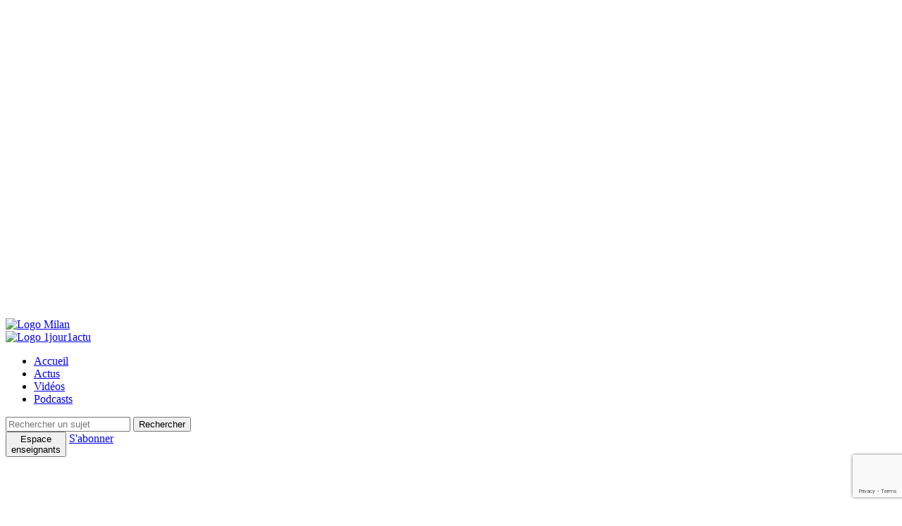

--- FILE ---
content_type: text/html; charset=UTF-8
request_url: https://www.1jour1actu.com/monde/cest-qui-poutine
body_size: 25380
content:
<!DOCTYPE html>
<html lang="fr-FR">
<head>
    <meta charset="UTF-8">
    <meta name="viewport" content="width=device-width, user-scalable=no, initial-scale=1.0">
    <meta http-equiv="X-UA-Compatible" content="ie=edge">

    <title>C&#039;est qui, Poutine ? - 1jour1actu.com</title>
<link data-rocket-prefetch href="https://t.1jour1actu.com" rel="dns-prefetch">
<link data-rocket-prefetch href="https://sdk.privacy-center.org" rel="dns-prefetch">
<link data-rocket-prefetch href="https://connect.facebook.net" rel="dns-prefetch">
<link data-rocket-prefetch href="https://www.googletagmanager.com" rel="dns-prefetch">
<link data-rocket-prefetch href="https://www.gstatic.com" rel="dns-prefetch">
<link data-rocket-prefetch href="https://player.vimeo.com" rel="dns-prefetch">
<link data-rocket-prefetch href="https://www.google.com" rel="dns-prefetch"><link rel="preload" data-rocket-preload as="image" href="https://www.1jour1actu.com/wp-content/themes/1jour1actu/assets/img/illustre-header-default.png" fetchpriority="high">

    <meta name='robots' content='index, follow, max-image-preview:large, max-snippet:-1, max-video-preview:-1' />

	<!-- This site is optimized with the Yoast SEO plugin v26.8 - https://yoast.com/product/yoast-seo-wordpress/ -->
	<title>C&#039;est qui, Poutine ? - 1jour1actu.com</title>
	<meta name="description" content="En ce moment, tu entends beaucoup parler de Vladimir Poutine, celui qui a déclenché la guerre contre l’Ukraine. Cet homme politique dirige la Russie depuis plus de 20 ans. Qui est-il exactement ? Et comment s’y prend-il pour diriger son pays ? 1jour1actu te répond en vidéo." />
	<link rel="canonical" href="https://www.1jour1actu.com/monde/cest-qui-poutine" />
	<meta property="og:locale" content="fr_FR" />
	<meta property="og:type" content="article" />
	<meta property="og:title" content="C&#039;est qui, Poutine ? - 1jour1actu.com" />
	<meta property="og:description" content="En ce moment, tu entends beaucoup parler de Vladimir Poutine, celui qui a déclenché la guerre contre l’Ukraine. Cet homme politique dirige la Russie depuis plus de 20 ans. Qui est-il exactement ? Et comment s’y prend-il pour diriger son pays ? 1jour1actu te répond en vidéo." />
	<meta property="og:url" content="https://www.1jour1actu.com/monde/cest-qui-poutine" />
	<meta property="og:site_name" content="1jour1actu.com" />
	<meta property="article:publisher" content="https://www.facebook.com/1jour1actu/" />
	<meta property="article:published_time" content="2022-03-16T00:00:00+00:00" />
	<meta property="article:modified_time" content="2023-03-21T10:06:00+00:00" />
	<meta property="og:image" content="https://www.1jour1actu.com/wp-content/uploads/2020/07/VIDEO_Poutine-1.jpg" />
	<meta property="og:image:width" content="927" />
	<meta property="og:image:height" content="618" />
	<meta property="og:image:type" content="image/jpeg" />
	<meta name="author" content="La rédac&#039;" />
	<meta name="twitter:card" content="summary_large_image" />
	<meta name="twitter:creator" content="@1jour1actu" />
	<meta name="twitter:site" content="@1jour1actu" />
	<meta name="twitter:label1" content="Écrit par" />
	<meta name="twitter:data1" content="La rédac&#039;" />
	<meta name="twitter:label2" content="Durée de lecture estimée" />
	<meta name="twitter:data2" content="2 minutes" />
	<meta name="twitter:label3" content="Written by" />
	<meta name="twitter:data3" content="La rédac&#039;" />
	<script type="application/ld+json" class="yoast-schema-graph">{"@context":"https://schema.org","@graph":[{"@type":"Article","@id":"https://www.1jour1actu.com/monde/cest-qui-poutine#article","isPartOf":{"@id":"https://www.1jour1actu.com/monde/cest-qui-poutine"},"author":[{"@id":"https://www.1jour1actu.com/#/schema/person/f8aab3971e6b0124702327885cdbe30d"}],"headline":"C&rsquo;est qui, Poutine ?","datePublished":"2022-03-16T00:00:00+00:00","dateModified":"2023-03-21T10:06:00+00:00","mainEntityOfPage":{"@id":"https://www.1jour1actu.com/monde/cest-qui-poutine"},"wordCount":270,"publisher":{"@id":"https://www.1jour1actu.com/#organization"},"image":{"@id":"https://www.1jour1actu.com/monde/cest-qui-poutine#primaryimage"},"thumbnailUrl":"https://www.1jour1actu.com/wp-content/uploads/2020/07/VIDEO_Poutine-1.jpg","keywords":["guerre","Politique","Russie","Ukraine","Vidéos"],"articleSection":["Monde"],"inLanguage":"fr-FR"},{"@type":"WebPage","@id":"https://www.1jour1actu.com/monde/cest-qui-poutine","url":"https://www.1jour1actu.com/monde/cest-qui-poutine","name":"C'est qui, Poutine ? - 1jour1actu.com","isPartOf":{"@id":"https://www.1jour1actu.com/#website"},"primaryImageOfPage":{"@id":"https://www.1jour1actu.com/monde/cest-qui-poutine#primaryimage"},"image":{"@id":"https://www.1jour1actu.com/monde/cest-qui-poutine#primaryimage"},"thumbnailUrl":"https://www.1jour1actu.com/wp-content/uploads/2020/07/VIDEO_Poutine-1.jpg","datePublished":"2022-03-16T00:00:00+00:00","dateModified":"2023-03-21T10:06:00+00:00","description":"En ce moment, tu entends beaucoup parler de Vladimir Poutine, celui qui a déclenché la guerre contre l’Ukraine. Cet homme politique dirige la Russie depuis plus de 20 ans. Qui est-il exactement ? Et comment s’y prend-il pour diriger son pays ? 1jour1actu te répond en vidéo.","breadcrumb":{"@id":"https://www.1jour1actu.com/monde/cest-qui-poutine#breadcrumb"},"inLanguage":"fr-FR","potentialAction":[{"@type":"ReadAction","target":["https://www.1jour1actu.com/monde/cest-qui-poutine"]}]},{"@type":"ImageObject","inLanguage":"fr-FR","@id":"https://www.1jour1actu.com/monde/cest-qui-poutine#primaryimage","url":"https://www.1jour1actu.com/wp-content/uploads/2020/07/VIDEO_Poutine-1.jpg","contentUrl":"https://www.1jour1actu.com/wp-content/uploads/2020/07/VIDEO_Poutine-1.jpg","width":927,"height":618,"caption":"(© Jacques Azam)"},{"@type":"BreadcrumbList","@id":"https://www.1jour1actu.com/monde/cest-qui-poutine#breadcrumb","itemListElement":[{"@type":"ListItem","position":1,"name":"Page d'accueil","item":"https://www.1jour1actu.com/"},{"@type":"ListItem","position":2,"name":"C&rsquo;est qui, Poutine ?"}]},{"@type":"WebSite","@id":"https://www.1jour1actu.com/#website","url":"https://www.1jour1actu.com/","name":"1jour1actu.com","description":"Un site utilisant WordPress","publisher":{"@id":"https://www.1jour1actu.com/#organization"},"potentialAction":[{"@type":"SearchAction","target":{"@type":"EntryPoint","urlTemplate":"https://www.1jour1actu.com/?s={search_term_string}"},"query-input":{"@type":"PropertyValueSpecification","valueRequired":true,"valueName":"search_term_string"}}],"inLanguage":"fr-FR"},{"@type":"Organization","@id":"https://www.1jour1actu.com/#organization","name":"1jour1actu","url":"https://www.1jour1actu.com/","logo":{"@type":"ImageObject","inLanguage":"fr-FR","@id":"https://www.1jour1actu.com/#/schema/logo/image/","url":"https://www.1jour1actu.com/wp-content/uploads/2021/10/logo1j1a.png","contentUrl":"https://www.1jour1actu.com/wp-content/uploads/2021/10/logo1j1a.png","width":257,"height":97,"caption":"1jour1actu"},"image":{"@id":"https://www.1jour1actu.com/#/schema/logo/image/"},"sameAs":["https://www.facebook.com/1jour1actu/","https://x.com/1jour1actu"]},{"@type":"Person","@id":"https://www.1jour1actu.com/#/schema/person/f8aab3971e6b0124702327885cdbe30d","name":"La rédac'","url":"https://www.1jour1actu.com/auteurs/la-redac"}]}</script>
	<!-- / Yoast SEO plugin. -->



<link rel="alternate" type="application/rss+xml" title="1jour1actu.com &raquo; C&rsquo;est qui, Poutine ? Flux des commentaires" href="https://www.1jour1actu.com/monde/cest-qui-poutine/feed" />
<link rel="alternate" title="oEmbed (JSON)" type="application/json+oembed" href="https://www.1jour1actu.com/wp-json/oembed/1.0/embed?url=https%3A%2F%2Fwww.1jour1actu.com%2Fmonde%2Fcest-qui-poutine" />
<link rel="alternate" title="oEmbed (XML)" type="text/xml+oembed" href="https://www.1jour1actu.com/wp-json/oembed/1.0/embed?url=https%3A%2F%2Fwww.1jour1actu.com%2Fmonde%2Fcest-qui-poutine&#038;format=xml" />
<style id='wp-emoji-styles-inline-css' type='text/css'>

	img.wp-smiley, img.emoji {
		display: inline !important;
		border: none !important;
		box-shadow: none !important;
		height: 1em !important;
		width: 1em !important;
		margin: 0 0.07em !important;
		vertical-align: -0.1em !important;
		background: none !important;
		padding: 0 !important;
	}
/*# sourceURL=wp-emoji-styles-inline-css */
</style>
<style id='wp-block-library-inline-css' type='text/css'>
:root{--wp-block-synced-color:#7a00df;--wp-block-synced-color--rgb:122,0,223;--wp-bound-block-color:var(--wp-block-synced-color);--wp-editor-canvas-background:#ddd;--wp-admin-theme-color:#007cba;--wp-admin-theme-color--rgb:0,124,186;--wp-admin-theme-color-darker-10:#006ba1;--wp-admin-theme-color-darker-10--rgb:0,107,160.5;--wp-admin-theme-color-darker-20:#005a87;--wp-admin-theme-color-darker-20--rgb:0,90,135;--wp-admin-border-width-focus:2px}@media (min-resolution:192dpi){:root{--wp-admin-border-width-focus:1.5px}}.wp-element-button{cursor:pointer}:root .has-very-light-gray-background-color{background-color:#eee}:root .has-very-dark-gray-background-color{background-color:#313131}:root .has-very-light-gray-color{color:#eee}:root .has-very-dark-gray-color{color:#313131}:root .has-vivid-green-cyan-to-vivid-cyan-blue-gradient-background{background:linear-gradient(135deg,#00d084,#0693e3)}:root .has-purple-crush-gradient-background{background:linear-gradient(135deg,#34e2e4,#4721fb 50%,#ab1dfe)}:root .has-hazy-dawn-gradient-background{background:linear-gradient(135deg,#faaca8,#dad0ec)}:root .has-subdued-olive-gradient-background{background:linear-gradient(135deg,#fafae1,#67a671)}:root .has-atomic-cream-gradient-background{background:linear-gradient(135deg,#fdd79a,#004a59)}:root .has-nightshade-gradient-background{background:linear-gradient(135deg,#330968,#31cdcf)}:root .has-midnight-gradient-background{background:linear-gradient(135deg,#020381,#2874fc)}:root{--wp--preset--font-size--normal:16px;--wp--preset--font-size--huge:42px}.has-regular-font-size{font-size:1em}.has-larger-font-size{font-size:2.625em}.has-normal-font-size{font-size:var(--wp--preset--font-size--normal)}.has-huge-font-size{font-size:var(--wp--preset--font-size--huge)}.has-text-align-center{text-align:center}.has-text-align-left{text-align:left}.has-text-align-right{text-align:right}.has-fit-text{white-space:nowrap!important}#end-resizable-editor-section{display:none}.aligncenter{clear:both}.items-justified-left{justify-content:flex-start}.items-justified-center{justify-content:center}.items-justified-right{justify-content:flex-end}.items-justified-space-between{justify-content:space-between}.screen-reader-text{border:0;clip-path:inset(50%);height:1px;margin:-1px;overflow:hidden;padding:0;position:absolute;width:1px;word-wrap:normal!important}.screen-reader-text:focus{background-color:#ddd;clip-path:none;color:#444;display:block;font-size:1em;height:auto;left:5px;line-height:normal;padding:15px 23px 14px;text-decoration:none;top:5px;width:auto;z-index:100000}html :where(.has-border-color){border-style:solid}html :where([style*=border-top-color]){border-top-style:solid}html :where([style*=border-right-color]){border-right-style:solid}html :where([style*=border-bottom-color]){border-bottom-style:solid}html :where([style*=border-left-color]){border-left-style:solid}html :where([style*=border-width]){border-style:solid}html :where([style*=border-top-width]){border-top-style:solid}html :where([style*=border-right-width]){border-right-style:solid}html :where([style*=border-bottom-width]){border-bottom-style:solid}html :where([style*=border-left-width]){border-left-style:solid}html :where(img[class*=wp-image-]){height:auto;max-width:100%}:where(figure){margin:0 0 1em}html :where(.is-position-sticky){--wp-admin--admin-bar--position-offset:var(--wp-admin--admin-bar--height,0px)}@media screen and (max-width:600px){html :where(.is-position-sticky){--wp-admin--admin-bar--position-offset:0px}}

/*# sourceURL=wp-block-library-inline-css */
</style><style id='wp-block-paragraph-inline-css' type='text/css'>
.is-small-text{font-size:.875em}.is-regular-text{font-size:1em}.is-large-text{font-size:2.25em}.is-larger-text{font-size:3em}.has-drop-cap:not(:focus):first-letter{float:left;font-size:8.4em;font-style:normal;font-weight:100;line-height:.68;margin:.05em .1em 0 0;text-transform:uppercase}body.rtl .has-drop-cap:not(:focus):first-letter{float:none;margin-left:.1em}p.has-drop-cap.has-background{overflow:hidden}:root :where(p.has-background){padding:1.25em 2.375em}:where(p.has-text-color:not(.has-link-color)) a{color:inherit}p.has-text-align-left[style*="writing-mode:vertical-lr"],p.has-text-align-right[style*="writing-mode:vertical-rl"]{rotate:180deg}
/*# sourceURL=https://www.1jour1actu.com/wp-includes/blocks/paragraph/style.min.css */
</style>
<style id='global-styles-inline-css' type='text/css'>
:root{--wp--preset--aspect-ratio--square: 1;--wp--preset--aspect-ratio--4-3: 4/3;--wp--preset--aspect-ratio--3-4: 3/4;--wp--preset--aspect-ratio--3-2: 3/2;--wp--preset--aspect-ratio--2-3: 2/3;--wp--preset--aspect-ratio--16-9: 16/9;--wp--preset--aspect-ratio--9-16: 9/16;--wp--preset--color--black: #000000;--wp--preset--color--cyan-bluish-gray: #abb8c3;--wp--preset--color--white: #ffffff;--wp--preset--color--pale-pink: #f78da7;--wp--preset--color--vivid-red: #cf2e2e;--wp--preset--color--luminous-vivid-orange: #ff6900;--wp--preset--color--luminous-vivid-amber: #fcb900;--wp--preset--color--light-green-cyan: #7bdcb5;--wp--preset--color--vivid-green-cyan: #00d084;--wp--preset--color--pale-cyan-blue: #8ed1fc;--wp--preset--color--vivid-cyan-blue: #0693e3;--wp--preset--color--vivid-purple: #9b51e0;--wp--preset--gradient--vivid-cyan-blue-to-vivid-purple: linear-gradient(135deg,rgb(6,147,227) 0%,rgb(155,81,224) 100%);--wp--preset--gradient--light-green-cyan-to-vivid-green-cyan: linear-gradient(135deg,rgb(122,220,180) 0%,rgb(0,208,130) 100%);--wp--preset--gradient--luminous-vivid-amber-to-luminous-vivid-orange: linear-gradient(135deg,rgb(252,185,0) 0%,rgb(255,105,0) 100%);--wp--preset--gradient--luminous-vivid-orange-to-vivid-red: linear-gradient(135deg,rgb(255,105,0) 0%,rgb(207,46,46) 100%);--wp--preset--gradient--very-light-gray-to-cyan-bluish-gray: linear-gradient(135deg,rgb(238,238,238) 0%,rgb(169,184,195) 100%);--wp--preset--gradient--cool-to-warm-spectrum: linear-gradient(135deg,rgb(74,234,220) 0%,rgb(151,120,209) 20%,rgb(207,42,186) 40%,rgb(238,44,130) 60%,rgb(251,105,98) 80%,rgb(254,248,76) 100%);--wp--preset--gradient--blush-light-purple: linear-gradient(135deg,rgb(255,206,236) 0%,rgb(152,150,240) 100%);--wp--preset--gradient--blush-bordeaux: linear-gradient(135deg,rgb(254,205,165) 0%,rgb(254,45,45) 50%,rgb(107,0,62) 100%);--wp--preset--gradient--luminous-dusk: linear-gradient(135deg,rgb(255,203,112) 0%,rgb(199,81,192) 50%,rgb(65,88,208) 100%);--wp--preset--gradient--pale-ocean: linear-gradient(135deg,rgb(255,245,203) 0%,rgb(182,227,212) 50%,rgb(51,167,181) 100%);--wp--preset--gradient--electric-grass: linear-gradient(135deg,rgb(202,248,128) 0%,rgb(113,206,126) 100%);--wp--preset--gradient--midnight: linear-gradient(135deg,rgb(2,3,129) 0%,rgb(40,116,252) 100%);--wp--preset--font-size--small: 13px;--wp--preset--font-size--medium: 20px;--wp--preset--font-size--large: 36px;--wp--preset--font-size--x-large: 42px;--wp--preset--spacing--20: 0.44rem;--wp--preset--spacing--30: 0.67rem;--wp--preset--spacing--40: 1rem;--wp--preset--spacing--50: 1.5rem;--wp--preset--spacing--60: 2.25rem;--wp--preset--spacing--70: 3.38rem;--wp--preset--spacing--80: 5.06rem;--wp--preset--shadow--natural: 6px 6px 9px rgba(0, 0, 0, 0.2);--wp--preset--shadow--deep: 12px 12px 50px rgba(0, 0, 0, 0.4);--wp--preset--shadow--sharp: 6px 6px 0px rgba(0, 0, 0, 0.2);--wp--preset--shadow--outlined: 6px 6px 0px -3px rgb(255, 255, 255), 6px 6px rgb(0, 0, 0);--wp--preset--shadow--crisp: 6px 6px 0px rgb(0, 0, 0);}:where(.is-layout-flex){gap: 0.5em;}:where(.is-layout-grid){gap: 0.5em;}body .is-layout-flex{display: flex;}.is-layout-flex{flex-wrap: wrap;align-items: center;}.is-layout-flex > :is(*, div){margin: 0;}body .is-layout-grid{display: grid;}.is-layout-grid > :is(*, div){margin: 0;}:where(.wp-block-columns.is-layout-flex){gap: 2em;}:where(.wp-block-columns.is-layout-grid){gap: 2em;}:where(.wp-block-post-template.is-layout-flex){gap: 1.25em;}:where(.wp-block-post-template.is-layout-grid){gap: 1.25em;}.has-black-color{color: var(--wp--preset--color--black) !important;}.has-cyan-bluish-gray-color{color: var(--wp--preset--color--cyan-bluish-gray) !important;}.has-white-color{color: var(--wp--preset--color--white) !important;}.has-pale-pink-color{color: var(--wp--preset--color--pale-pink) !important;}.has-vivid-red-color{color: var(--wp--preset--color--vivid-red) !important;}.has-luminous-vivid-orange-color{color: var(--wp--preset--color--luminous-vivid-orange) !important;}.has-luminous-vivid-amber-color{color: var(--wp--preset--color--luminous-vivid-amber) !important;}.has-light-green-cyan-color{color: var(--wp--preset--color--light-green-cyan) !important;}.has-vivid-green-cyan-color{color: var(--wp--preset--color--vivid-green-cyan) !important;}.has-pale-cyan-blue-color{color: var(--wp--preset--color--pale-cyan-blue) !important;}.has-vivid-cyan-blue-color{color: var(--wp--preset--color--vivid-cyan-blue) !important;}.has-vivid-purple-color{color: var(--wp--preset--color--vivid-purple) !important;}.has-black-background-color{background-color: var(--wp--preset--color--black) !important;}.has-cyan-bluish-gray-background-color{background-color: var(--wp--preset--color--cyan-bluish-gray) !important;}.has-white-background-color{background-color: var(--wp--preset--color--white) !important;}.has-pale-pink-background-color{background-color: var(--wp--preset--color--pale-pink) !important;}.has-vivid-red-background-color{background-color: var(--wp--preset--color--vivid-red) !important;}.has-luminous-vivid-orange-background-color{background-color: var(--wp--preset--color--luminous-vivid-orange) !important;}.has-luminous-vivid-amber-background-color{background-color: var(--wp--preset--color--luminous-vivid-amber) !important;}.has-light-green-cyan-background-color{background-color: var(--wp--preset--color--light-green-cyan) !important;}.has-vivid-green-cyan-background-color{background-color: var(--wp--preset--color--vivid-green-cyan) !important;}.has-pale-cyan-blue-background-color{background-color: var(--wp--preset--color--pale-cyan-blue) !important;}.has-vivid-cyan-blue-background-color{background-color: var(--wp--preset--color--vivid-cyan-blue) !important;}.has-vivid-purple-background-color{background-color: var(--wp--preset--color--vivid-purple) !important;}.has-black-border-color{border-color: var(--wp--preset--color--black) !important;}.has-cyan-bluish-gray-border-color{border-color: var(--wp--preset--color--cyan-bluish-gray) !important;}.has-white-border-color{border-color: var(--wp--preset--color--white) !important;}.has-pale-pink-border-color{border-color: var(--wp--preset--color--pale-pink) !important;}.has-vivid-red-border-color{border-color: var(--wp--preset--color--vivid-red) !important;}.has-luminous-vivid-orange-border-color{border-color: var(--wp--preset--color--luminous-vivid-orange) !important;}.has-luminous-vivid-amber-border-color{border-color: var(--wp--preset--color--luminous-vivid-amber) !important;}.has-light-green-cyan-border-color{border-color: var(--wp--preset--color--light-green-cyan) !important;}.has-vivid-green-cyan-border-color{border-color: var(--wp--preset--color--vivid-green-cyan) !important;}.has-pale-cyan-blue-border-color{border-color: var(--wp--preset--color--pale-cyan-blue) !important;}.has-vivid-cyan-blue-border-color{border-color: var(--wp--preset--color--vivid-cyan-blue) !important;}.has-vivid-purple-border-color{border-color: var(--wp--preset--color--vivid-purple) !important;}.has-vivid-cyan-blue-to-vivid-purple-gradient-background{background: var(--wp--preset--gradient--vivid-cyan-blue-to-vivid-purple) !important;}.has-light-green-cyan-to-vivid-green-cyan-gradient-background{background: var(--wp--preset--gradient--light-green-cyan-to-vivid-green-cyan) !important;}.has-luminous-vivid-amber-to-luminous-vivid-orange-gradient-background{background: var(--wp--preset--gradient--luminous-vivid-amber-to-luminous-vivid-orange) !important;}.has-luminous-vivid-orange-to-vivid-red-gradient-background{background: var(--wp--preset--gradient--luminous-vivid-orange-to-vivid-red) !important;}.has-very-light-gray-to-cyan-bluish-gray-gradient-background{background: var(--wp--preset--gradient--very-light-gray-to-cyan-bluish-gray) !important;}.has-cool-to-warm-spectrum-gradient-background{background: var(--wp--preset--gradient--cool-to-warm-spectrum) !important;}.has-blush-light-purple-gradient-background{background: var(--wp--preset--gradient--blush-light-purple) !important;}.has-blush-bordeaux-gradient-background{background: var(--wp--preset--gradient--blush-bordeaux) !important;}.has-luminous-dusk-gradient-background{background: var(--wp--preset--gradient--luminous-dusk) !important;}.has-pale-ocean-gradient-background{background: var(--wp--preset--gradient--pale-ocean) !important;}.has-electric-grass-gradient-background{background: var(--wp--preset--gradient--electric-grass) !important;}.has-midnight-gradient-background{background: var(--wp--preset--gradient--midnight) !important;}.has-small-font-size{font-size: var(--wp--preset--font-size--small) !important;}.has-medium-font-size{font-size: var(--wp--preset--font-size--medium) !important;}.has-large-font-size{font-size: var(--wp--preset--font-size--large) !important;}.has-x-large-font-size{font-size: var(--wp--preset--font-size--x-large) !important;}
/*# sourceURL=global-styles-inline-css */
</style>

<style id='classic-theme-styles-inline-css' type='text/css'>
/*! This file is auto-generated */
.wp-block-button__link{color:#fff;background-color:#32373c;border-radius:9999px;box-shadow:none;text-decoration:none;padding:calc(.667em + 2px) calc(1.333em + 2px);font-size:1.125em}.wp-block-file__button{background:#32373c;color:#fff;text-decoration:none}
/*# sourceURL=/wp-includes/css/classic-themes.min.css */
</style>
<link rel='stylesheet' id='ggbl_lightbox_css-css' href='https://www.1jour1actu.com/wp-content/plugins/gg-lightbox/ggbl-lightbox.css?ver=1' type='text/css' media='all' />
<link rel='stylesheet' id='stcr-font-awesome-css' href='https://www.1jour1actu.com/wp-content/plugins/subscribe-to-comments-reloaded/includes/css/font-awesome.min.css?ver=6.9' type='text/css' media='all' />
<link rel='stylesheet' id='stcr-style-css' href='https://www.1jour1actu.com/wp-content/plugins/subscribe-to-comments-reloaded/includes/css/stcr-style.css?ver=6.9' type='text/css' media='all' />
<link rel='stylesheet' id='wp-polls-css' href='https://www.1jour1actu.com/wp-content/plugins/wp-polls/polls-css.css?ver=2.77.3' type='text/css' media='all' />
<style id='wp-polls-inline-css' type='text/css'>
.wp-polls .pollbar {
	margin: 1px;
	font-size: 6px;
	line-height: 8px;
	height: 8px;
	background-image: url('https://www.1jour1actu.com/wp-content/plugins/wp-polls/images/default/pollbg.gif');
	border: 1px solid #c8c8c8;
}

/*# sourceURL=wp-polls-inline-css */
</style>
<link rel='stylesheet' id='reset-css' href='https://www.1jour1actu.com/wp-content/themes/1jour1actu/assets/css/reset.css?ver=2.0.9' type='text/css' media='all' />
<link rel='stylesheet' id='style-css' href='https://www.1jour1actu.com/wp-content/themes/1jour1actu/assets/css/style.css?ver=2.0.9' type='text/css' media='all' />
<link rel='stylesheet' id='enseignant-css' href='https://www.1jour1actu.com/wp-content/themes/1jour1actu/assets/css/enseignant.css?ver=2.0.9' type='text/css' media='all' />
<link rel='stylesheet' id='responsive-css' href='https://www.1jour1actu.com/wp-content/themes/1jour1actu/assets/css/responsive.css?ver=2.0.9' type='text/css' media='all' />
<link rel='stylesheet' id='btn-css' href='https://www.1jour1actu.com/wp-content/themes/1jour1actu/assets/css/btn.css?ver=2.0.9' type='text/css' media='all' />
<link rel='stylesheet' id='header-title-css' href='https://www.1jour1actu.com/wp-content/themes/1jour1actu/assets/css/header-title.css?ver=2.0.9' type='text/css' media='all' />
<link rel='stylesheet' id='fonts-css' href='https://www.1jour1actu.com/wp-content/themes/1jour1actu/assets/css/fonts.css?ver=2.0.9' type='text/css' media='all' />
<link rel='stylesheet' id='fontawesome-css' href='https://www.1jour1actu.com/wp-content/themes/1jour1actu/assets/css/fontawesome/css/all.min.css?ver=2.0.9' type='text/css' media='all' />
<link rel='stylesheet' id='modal-css' href='https://www.1jour1actu.com/wp-content/themes/1jour1actu/assets/css/modal_bootstrap.css?ver=2.0.9' type='text/css' media='all' />
<link rel='stylesheet' id='wp-styles-css' href='https://www.1jour1actu.com/wp-content/themes/1jour1actu/assets/css/wp-styles.css?ver=2.0.9' type='text/css' media='all' />
<link rel='stylesheet' id='swiper-css-css' href='https://www.1jour1actu.com/wp-content/themes/1jour1actu/assets/css/swiper.css?ver=2.0.9' type='text/css' media='all' />
<link rel='stylesheet' id='custom-admin-css-css' href='https://www.1jour1actu.com/wp-content/themes/1jour1actu/assets/css/admin.css?ver=2.0.9' type='text/css' media='all' />
<link rel='stylesheet' id='wp-pagenavi-css' href='https://www.1jour1actu.com/wp-content/plugins/wp-pagenavi/pagenavi-css.css?ver=2.70' type='text/css' media='all' />
<script type="text/javascript" src="https://www.1jour1actu.com/wp-content/themes/1jour1actu/assets/js/jquery.js?ver=2.0.9" id="jquery-js"></script>
<script type="text/javascript" id="file_uploads_nfpluginsettings-js-extra">
/* <![CDATA[ */
var params = {"clearLogRestUrl":"https://www.1jour1actu.com/wp-json/nf-file-uploads/debug-log/delete-all","clearLogButtonId":"file_uploads_clear_debug_logger","downloadLogRestUrl":"https://www.1jour1actu.com/wp-json/nf-file-uploads/debug-log/get-all","downloadLogButtonId":"file_uploads_download_debug_logger"};
//# sourceURL=file_uploads_nfpluginsettings-js-extra
/* ]]> */
</script>
<script type="text/javascript" src="https://www.1jour1actu.com/wp-content/plugins/ninja-forms-uploads/assets/js/nfpluginsettings.js?ver=3.3.24" id="file_uploads_nfpluginsettings-js"></script>
<script type="text/javascript" src="https://t.1jour1actu.com/recaptcha/api.js?site=1jour1actu.com&amp;render=6Lce5MoZAAAAAGMlCdBulK4HKaUxw1PaZJJnSeTj" id="mb-connector-newsletter-recaptcha-js"></script>
<script type="text/javascript" id="mb-connector-newsletter-js-extra">
/* <![CDATA[ */
var mbConnectorNewsletter = {"ajaxUrl":"https://www.1jour1actu.com/wp-admin/admin-ajax.php","newsletterAction":"mb_newsletter","messageGood":"Votre inscription a bien \u00e9t\u00e9 prise en compte. \u00c0 tr\u00e8s vite !","messageBad":"Une erreur est survenue, veuillez saisir \u00e0 nouveau votre adresse.","recaptcha":{"host":"t.1jour1actu.com","site_id":"1jour1actu.com","site_key":"6Lce5MoZAAAAAGMlCdBulK4HKaUxw1PaZJJnSeTj"}};
//# sourceURL=mb-connector-newsletter-js-extra
/* ]]> */
</script>
<script type="text/javascript" src="https://www.1jour1actu.com/wp-content/plugins/mb-connector/assets/mb-connector.newsletter.js?ver=1.2.4" id="mb-connector-newsletter-js"></script>
<script type="text/javascript" id="srcmnt-ajax-request-js-extra">
/* <![CDATA[ */
var SafeCommentsAjax = {"ajaxurl":"https://www.1jour1actu.com/wp-admin/admin-ajax.php"};
//# sourceURL=srcmnt-ajax-request-js-extra
/* ]]> */
</script>
<script type="text/javascript" src="https://www.1jour1actu.com/wp-content/plugins/safe-report-comments/js/ajax.js?ver=6.9" id="srcmnt-ajax-request-js"></script>
<link rel="https://api.w.org/" href="https://www.1jour1actu.com/wp-json/" /><link rel="alternate" title="JSON" type="application/json" href="https://www.1jour1actu.com/wp-json/wp/v2/posts/147249" /><link rel="EditURI" type="application/rsd+xml" title="RSD" href="https://www.1jour1actu.com/xmlrpc.php?rsd" />
<meta name="generator" content="WordPress 6.9" />
<link rel='shortlink' href='https://www.1jour1actu.com/?p=147249' />
<noscript><style id="rocket-lazyload-nojs-css">.rll-youtube-player, [data-lazy-src]{display:none !important;}</style></noscript>

    <link rel="apple-touch-icon" sizes="180x180" href="https://www.1jour1actu.com/wp-content/themes/1jour1actu/assets/img/favicon/apple-touch-icon.png">
    <link rel="icon" type="image/png" sizes="32x32" href="https://www.1jour1actu.com/wp-content/themes/1jour1actu/assets/img/favicon/favicon-32x32.png">
    <link rel="icon" type="image/png" sizes="16x16" href="https://www.1jour1actu.com/wp-content/themes/1jour1actu/assets/img/favicon/favicon-16x16.png">
    <link rel="manifest" href="https://www.1jour1actu.com/wp-content/themes/1jour1actu/assets/img/favicon/site.webmanifest">
    <link rel="mask-icon" href="https://www.1jour1actu.com/wp-content/themes/1jour1actu/assets/img/favicon/safari-pinned-tab.svg" color="#5bbad5">
    <meta name="msapplication-TileColor" content="#da532c">
    <meta name="theme-color" content="#ffffff">

        <script>
        window.dataLayer = window.dataLayer || [];
        
            </script>
    
        <!-- Google Tag Manager -->
    <script id="gtm-tag">(function(w,d,s,l,i){w[l]=w[l]||[];w[l].push({'gtm.start':
            new Date().getTime(),event:'gtm.js'});var f=d.getElementsByTagName(s)[0],
        j=d.createElement(s),dl=l!='dataLayer'?'&l='+l:'';j.async=true;j.src=
        'https://www.googletagmanager.com/gtm.js?id='+i+dl;f.parentNode.insertBefore(j,f);
    })(window,document,'script','dataLayer','GTM-KP37JNG');</script>
    <!-- End Google Tag Manager -->
    
    <style>
        body.cordova .loader-cordova {
            display: block;
            position: fixed;
            z-index: 9999;
            width: 100%;
            height: 100%;
            top: 0;
            left: 0;
            right: 0;
            bottom: 0;
            background-color: rgba(255,255,255,0.95);
        }

        body.cordova .loader-cordova .content {
            position: absolute;
            top: 50%;
            left: 50%;
            transform: translate(-50%, -50%);
        }

        body.cordova .loader-cordova .content .logo {
            margin-bottom: 15px;
        }
    </style>

<style id="rocket-lazyrender-inline-css">[data-wpr-lazyrender] {content-visibility: auto;}</style><meta name="generator" content="WP Rocket 3.20.3" data-wpr-features="wpr_lazyload_images wpr_preconnect_external_domains wpr_automatic_lazy_rendering wpr_oci wpr_desktop" /></head>

<body class="wp-singular post-template-default single single-post postid-147249 single-format-standard wp-embed-responsive wp-theme-1jour1actu">

    <!-- loader cordova -->
    <div  class="loader-cordova">
        <div  class="content">
            <img src="data:image/svg+xml,%3Csvg%20xmlns='http://www.w3.org/2000/svg'%20viewBox='0%200%200%200'%3E%3C/svg%3E" alt="Logo 1jour1actu" class="logo" data-lazy-src="https://www.1jour1actu.com/wp-content/themes/1jour1actu/assets/img/logo1j1a.png"><noscript><img src="https://www.1jour1actu.com/wp-content/themes/1jour1actu/assets/img/logo1j1a.png" alt="Logo 1jour1actu" class="logo"></noscript><br/>
            <img src="data:image/svg+xml,%3Csvg%20xmlns='http://www.w3.org/2000/svg'%20viewBox='0%200%200%200'%3E%3C/svg%3E" alt="Progress bar" class="progress-bar" data-lazy-src="https://www.1jour1actu.com/wp-content/themes/1jour1actu/assets/img/cordova-loader.gif"><noscript><img src="https://www.1jour1actu.com/wp-content/themes/1jour1actu/assets/img/cordova-loader.gif" alt="Progress bar" class="progress-bar"></noscript>
        </div>
    </div>
    <!-- End loader cordova -->

        <!-- Google Tag Manager (noscript) -->
    <noscript id="gtm-noscript"><iframe src="https://www.googletagmanager.com/ns.html?id=GTM-KP37JNG" height="0" width="0" style="display:none;visibility:hidden"></iframe></noscript>
    <!-- End Google Tag Manager (noscript) -->

    <!-- Google Tag Manager -->
    <amp-analytics config="https://www.googletagmanager.com/amp.json?id=GTM-52MBZ4M&gtm.url=https://www.1jour1actu.com/monde/cest-qui-poutine" data-credentials="include" id="amp-analytics"></amp-analytics>
    
            <a href="javascript:history.back();" class="cordova-app btn-1j1a-back btn btn-yellow"><i class="fas fa-arrow-left"></i></a>
    
    <header  id="main-header">
        <div  class="container">
            <div  class="row" id="burger">

                <div class="btn-icon-burger">
                    <span></span>
                    <span></span>
                    <span></span>
                </div>
                <div class="containerLogos">
                    <a href="https://milan-jeunesse.com" target="_blank" title="Milan : Abonnement Magazine et Livre Enfant, Presse Jeunesse, Revues Enfants" class="milan-logo"><img src="https://www.1jour1actu.com/wp-content/themes/1jour1actu/assets/img/logo_milan.svg" alt="Logo Milan"></a>
                    <a href="/"" class="logo logo-desktop"><img src="data:image/svg+xml,%3Csvg%20xmlns='http://www.w3.org/2000/svg'%20viewBox='0%200%200%200'%3E%3C/svg%3E" alt="Logo 1jour1actu" data-lazy-src="https://www.1jour1actu.com/wp-content/themes/1jour1actu/assets/img/logo1j1a.png"><noscript><img src="https://www.1jour1actu.com/wp-content/themes/1jour1actu/assets/img/logo1j1a.png" alt="Logo 1jour1actu"></noscript></a>
                </div>
                <a href="/" class="logo logo-on-scroll"><img src="https://www.1jour1actu.com/wp-content/themes/1jour1actu/assets/img/logo.png" alt="Logo 1jour1actu"></a>

                <div class="menu-mobile-cordova cordova-app">
                    <ul class="famille">
                        <li>
                            <a class="menu menu-home" href="/">Accueil</a>
                        </li>
                        <li>
                            <a class="menu menu-actus" href="/actus">Actus</a>
                        </li>
                        <li>
                            <a class="menu menu-videos" href="/videos">Vidéos</a>
                        </li>
                        <li>
                            <a class="menu menu-podcasts" href="/podcasts">Podcasts</a>
                        </li>
                    </ul>
                </div>

                                <div id="search">
                    <form role="search" method="get" class="search-form" action="https://www.1jour1actu.com/">
                        <input type="search" class="search-field" value="" placeholder="Rechercher un sujet" name="s" required/>
                        <button class="btnSubmitFormSearch" type="submit">Rechercher</button>
                    </form>
                </div>
                
                <button href="/espace-enseignants" class="btn btn-teacher">
                    <span><span class="espace">Espace<br></span> enseignants</span>
                    <i class="fa fa-solid fa-bars"></i>
                    <i class="fas fa-times"></i>
                </button>

                <a href="https://milan-jeunesse.com/abonnement-1jour-1actu.html" class="btn btn-abonner" rel="nofollow" target="_blank"> S'abonner </a>

                <div class="user-box">
                                    <a href="https://www.1jour1actu.com/se-connecter?redirect_uri=https://www.1jour1actu.com/monde/cest-qui-poutine" class="btn btn-connexion unlogged" rel="nofollow" id="btn-se-connecter"><img src="data:image/svg+xml,%3Csvg%20xmlns='http://www.w3.org/2000/svg'%20viewBox='0%200%200%200'%3E%3C/svg%3E" alt="Se connecter" data-lazy-src="https://www.1jour1actu.com/wp-content/themes/1jour1actu/assets/img/Icone-Non-connecte.svg"><noscript><img src="https://www.1jour1actu.com/wp-content/themes/1jour1actu/assets/img/Icone-Non-connecte.svg" alt="Se connecter"></noscript><span>Se connecter</span></a>
                
                    <div  class="clearfix"></div>
                </div>

                <div class="mobile-only menu-burger famille">
                    <div id="search">
                        <form role="search" method="get" class="search-form" action="https://www.1jour1actu.com/">
                            <input type="search" class="search-field" value="" placeholder="Rechercher un sujet" name="s"/>
                            <button class="btnSubmitFormSearch" type="submit">Rechercher</button>
                        </form>
                    </div>
                    <nav id="menu-left"></nav>
                </div>

                <div id="menu-overlay"></div>

                <div id="panel-menu-enseignant">
                    <ul id="menu-enseignant">
                        <li class="first-menu">
                            <a class="menu menu-home-enseignants" href="/espace-enseignants">Accueil enseignants</a>
                        </li>
                        <li class="first-menu">
                            <a class="menu menu-seance" href="/seances-hebdo">Séances d'actu</a>
                        </li>
                        <li class="first-menu">
                            <a class="menu menu-emission" href="/emissions-1jour1actu-ledirect">Émissions</a>
                        </li>
                        <li class="first-menu">
                            <a class="menu menu-emc-cycle-3" href="/les-ressources-emc-cycle-3">EMC cycle 3</a>
                        </li>
                        <li class="first-menu">
                            <a class="menu menu-emc-cycle-4" href="/les-ressources-emc-cycle-4">EMC cycle 4</a>
                        </li>
                        <li class="first-menu">
                            <a class="menu menu-anglais" href="/videos-en-anglais">Anglais</a>
                        </li>
                        <li class="first-menu">
                            <a class="menu menu-1j1a" href="/1jour1actu-cest-quoi">1jour1actu, c'est quoi?</a>
                        </li>
                        <li class="first-menu">
                            <a class="menu menu-offre-numerique" href="/loffre-numerique-pour-les-enseignants">Offre enseignants</a>
                        </li>
                    </ul>
                    <div class="otherbtn">
                        <a href="/contacter-votre-delegue" class="btn btn-blue btn-delegue" rel="nofollow"> Contactez<br> votre délégué</a>
                        <div class="social">
                            <a href="https://www.facebook.com/1jour1actu" class="fb" target="_blank"><img src="data:image/svg+xml,%3Csvg%20xmlns='http://www.w3.org/2000/svg'%20viewBox='0%200%200%200'%3E%3C/svg%3E" alt="Facebook" data-lazy-src="https://www.1jour1actu.com/wp-content/themes/1jour1actu/assets/img/Icone_Menu_Facebook.svg"><noscript><img src="https://www.1jour1actu.com/wp-content/themes/1jour1actu/assets/img/Icone_Menu_Facebook.svg" alt="Facebook"></noscript></a>
                            <a href="https://twitter.com/1jour1actu" class="twitter" target="_blank"><img src="data:image/svg+xml,%3Csvg%20xmlns='http://www.w3.org/2000/svg'%20viewBox='0%200%200%200'%3E%3C/svg%3E" alt="Twitter" data-lazy-src="https://www.1jour1actu.com/wp-content/themes/1jour1actu/assets/img/Icone_Menu_Twitter.svg"><noscript><img src="https://www.1jour1actu.com/wp-content/themes/1jour1actu/assets/img/Icone_Menu_Twitter.svg" alt="Twitter"></noscript></a>
                            <a href="https://www.youtube.com/channel/UCLmlUMA_bGiMWWgfDwfNDgw" class="youtube" target="_blank"><img src="data:image/svg+xml,%3Csvg%20xmlns='http://www.w3.org/2000/svg'%20viewBox='0%200%200%200'%3E%3C/svg%3E" alt="Instagram" data-lazy-src="https://www.1jour1actu.com/wp-content/themes/1jour1actu/assets/img/Icone_Menu_Youtube.svg"><noscript><img src="https://www.1jour1actu.com/wp-content/themes/1jour1actu/assets/img/Icone_Menu_Youtube.svg" alt="Instagram"></noscript></a>
                        </div>
                    </div>
                </div>
                <div  class="clearfix"></div>
            </div>
        </div>
    </header>

    
    <main  class="container">

        <aside id="left-menu">

            <ul class="row famille" >

                <li>
                    <a class="menu menu-actus" href="/actus">Actus</a>
                </li>
                <li>
                    <a class="menu menu-videos" href="/videos">Vidéos</a>
                </li>
                <li>
                    <a class="menu menu-podcasts" href="/podcasts">Podcasts</a>
                </li>
                <li>
                    <a class="menu menu-quiz" href="/jeux">Jeux</a>
                </li>

            </ul>

        </aside>

        <section  id="content">

    <div  id="single-content" class="videos">

        <header id="page-header" class="transparent">
        
        <nav id="breadcrumb" class="transparent">
            <ul itemscope itemtype="https://schema.org/BreadcrumbList">
                <li itemprop="itemListElement" itemscope itemtype="https://schema.org/ListItem"><a href="https://www.1jour1actu.com/" title="Accueil" class="home" itemprop="item"><span itemprop="name">Accueil</span></a><meta itemprop="position" content="1" /></li>
                <li><span class="point">&#8226;</span></li>
                <li itemprop="itemListElement" itemscope itemtype="https://schema.org/ListItem"><a href="https://www.1jour1actu.com/videos" itemprop="item"><span itemprop="name">Vidéos</span></a><meta itemprop="position" content="2" /></li><li><span class="point">&#8226;</span></li><li itemprop="itemListElement" itemscope itemtype="https://schema.org/ListItem"><a href="https://www.1jour1actu.com/./monde" itemprop="item"><span itemprop="name">Monde</span></a><meta itemprop="position" content="3" /></li><li><span class="point">&#8226;</span></li><li itemprop="itemListElement" itemscope itemtype="https://schema.org/ListItem"><span itemprop="item"><span itemprop="name">C&rsquo;est qui, Poutine ?</span></span><meta itemprop="position" content="4" /></li>
            </ul>
        </nav>
            </header>

        
        
        <div  class="clearfix"></div>

        <article id="post-147249" class="video">

            <h1 class="post_title">C&rsquo;est qui, Poutine ?</h1>

            
            <div class="post-data">
                <div class="left">

                    
                    <span class="time">Publié le <time datetime=""><strong>16 mars 2022</strong> à 0:00</time></span>

                    
                    <br/><span class="time-updated"><time datetime="2023-03-21 10:06:00">Modifié le 21 mars 2023 à 11:06</time></span>
                </div>
                <div class="right">
                                                                <a href="https://www.1jour1actu.com/monde/cest-qui-poutine#sca" class="numCom">37</a>                                    </div>
                <div class="clearfix"></div>
            </div>

                            <div class="visuel">
                    <img src="data:image/svg+xml,%3Csvg%20xmlns='http://www.w3.org/2000/svg'%20viewBox='0%200%200%200'%3E%3C/svg%3E" class="attachment-single-article size-single-article wp-post-image" alt="Vladimir Poutine" decoding="async" fetchpriority="high" data-lazy-srcset="https://www.1jour1actu.com/wp-content/uploads/2020/07/VIDEO_Poutine-1.jpg 927w, https://www.1jour1actu.com/wp-content/uploads/2020/07/VIDEO_Poutine-1-420x280.jpg 420w" data-lazy-sizes="(max-width: 927px) 100vw, 927px" data-lazy-src="https://www.1jour1actu.com/wp-content/uploads/2020/07/VIDEO_Poutine-1.jpg" /><noscript><img src="https://www.1jour1actu.com/wp-content/uploads/2020/07/VIDEO_Poutine-1.jpg" class="attachment-single-article size-single-article wp-post-image" alt="Vladimir Poutine" decoding="async" fetchpriority="high" srcset="https://www.1jour1actu.com/wp-content/uploads/2020/07/VIDEO_Poutine-1.jpg 927w, https://www.1jour1actu.com/wp-content/uploads/2020/07/VIDEO_Poutine-1-420x280.jpg 420w" sizes="(max-width: 927px) 100vw, 927px" /></noscript>                                                        </div>
            
                            <div class="btn-single-video">
                    <button class="btn btn-quiz">Jeux</button>
                    <button class="btn btn-yellow more-videos">Voir d'autres vidéos</button>
                </div>
            
            <div class="subcontent">

                                                            <div class="post_excerpt">
                            <p>1 an après avoir déclenché une guerre en Ukraine, le président russe Vladimir Poutine est officiellement accusé de crime de guerre. La cour Pénale internationale, un tribunal qui punit les crimes les plus graves quand le criminel ne peut pas être jugé dans son pays, a émis un mandat d’arrêt contre lui. </p>
                        </div>
                                    
                
                <div class="post-content">
                    <p><iframe src="https://player.vimeo.com/video/443066178?dnt=1&amp;app_id=122963" width="500" height="281" frameborder="0" allow="autoplay; fullscreen; picture-in-picture; clipboard-write"></iframe></p>
<h2 class="p1"><b>C’est qui, Poutine&nbsp;? </b></h2>
<p class="p1">Vladimir Poutine est <strong>le président de la <a href="https://www.1jour1actu.com/info-animee/cest-ou-la-russie-2">Fédération de Russie</a></strong>, un pays grand comme 26&nbsp;fois la France. Il a été <strong>élu pour la première fois en 2000</strong> et, depuis, il ne s’est jamais éloigné&nbsp;du pouvoir.</p>
<p class="p1"><strong>Ancien agent secret</strong>, il aime donner l’image d’un <strong>homme fort</strong>, sportif et chasseur de fauves. <strong>Beaucoup de Russes l’admirent</strong>&nbsp;: ils trouvent qu’il a redonné une place importante à leur pays dans le monde. <span class="Apple-converted-space">&nbsp; &nbsp;</span></p>
<h2 class="p1"><b>Mais pourquoi certains critiquent Poutine&nbsp;? </b></h2>
<p class="p1">Parce que sa <strong>politique autoritaire</strong> empêche <a href="https://www.1jour1actu.com/info-animee/pourquoi-dans-certains-pays-les-journalistes-nont-ils-pas-le-droit-de-dire-ce-quils-pensent">les journalistes</a> et les personnalités politiques russes qui ne sont pas d’accord avec lui de s’exprimer librement. Poutine n’a pas hésité à <strong>emprisonner plusieurs de ses opposants</strong> et il en aurait même fait tuer.</p>
<p class="p1">De plus, <strong>l’Europe et les États-Unis n’apprécient pas sa politique envers les autres pays.</strong> En 2014, <strong>Poutine s’est emparé de la Crimée</strong>, un territoire ukrainien, contre l’avis de l’Ukraine et des pays occidentaux. L’Union européenne a donc pris contre la Russie des sanctions qui ont appauvri le peuple.</p>
<p class="p1">Depuis 2015, Poutine s’oppose de nouveau aux pays occidentaux <strong>en soutenant le président syrien Bachar el-Assad,</strong> dont le pays connaît une <a href="https://www.1jour1actu.com/monde/les-syriens-fuient-la-guerre">guerre civile</a>.<span class="Apple-converted-space">&nbsp; &nbsp;</span></p>
<h2 class="p1"><b>Une nouvelle élection en 2024</b></h2>
<p class="p1">Selon la loi, Poutine n’a pas le droit de s’y représenter. Alors, <strong>il a fait modifier la loi</strong> et… il sera donc<strong> candidat à sa réélection</strong>.</p>
<p style="text-align: right"><strong>Nathalie Michel<br>
</strong></p>



<!-- Load CSS Skin Theme -->
<!-- Weird, but HTML5 compliant! o:-) -->
<style> @import url("https://www.1jour1actu.com/wp-content/plugins/wp-viral-quiz/css/front-style.css"); </style>
	<style> @import url("https://www.1jour1actu.com/wp-content/plugins/wp-viral-quiz/css/skins/buzzfeed.css"); </style>

<!-- Custom style -->
<style>
	</style>

<!-- Prepare sharing options -->

	
	
	<!-- Facebook SDK -->
			<script type="text/javascript">
			(function(d, s, id){
				 var js, fjs = d.getElementsByTagName(s)[0];
				 if (d.getElementById(id)) {return;}
				 js = d.createElement(s); js.id = id;
				 js.src = "//connect.facebook.net/en_US/sdk.js";
				 fjs.parentNode.insertBefore(js, fjs);
			}(document, 'script', 'facebook-jssdk'));
		</script>
	
<!-- / Prepare sharing options -->
	
<!--  Quiz Created thanks to WP Viral Quiz (v1.88) - https://www.institut-pandore.com/wp-viral-quiz/download -->
<a name="wpvq"></a>
<div id="wpvq-quiz-78" class="wpvq TrueFalse columns-3">

			<div class="wpvq-a-d-s wpvq-top-a-d-s">
			Es-tu incollable sur le sujet ?		</div>
	
	
	<!-- Preload checkbox pictures (checked + loader) -->
	<div id="preload-checkbox-checked"></div>
	<div id="preload-checkbox-loader"></div>
	<div id="preload-checkbox-big-loader"></div>

	<div id="wpvq-page-0" class="wpvq-single-page" style="display:none;">
		
			<div class="wpvq-question wpvq-line" data-pageAfter="true" data-questionId="265">
				<div class="wpvq-question-label">Qui est Poutine ?</div>
				
							
									<div class="wpvq-answer" data-wpvq-answer="785">

						<!-- Weight+multiplier ID -->
						
						
						<input type="radio" class="vq-css-checkbox" data-wpvq-answer="785" />
						<label class="vq-css-label" data-wpvq-answer="785">
															Le président de l’Ukraine.													</label>
					</div>
									<div class="wpvq-answer" data-wpvq-answer="784">

						<!-- Weight+multiplier ID -->
						
						
						<input type="radio" class="vq-css-checkbox" data-wpvq-answer="784" />
						<label class="vq-css-label" data-wpvq-answer="784">
															Le président de la Fédération de Russie.													</label>
					</div>
									<div class="wpvq-answer" data-wpvq-answer="786">

						<!-- Weight+multiplier ID -->
						
						
						<input type="radio" class="vq-css-checkbox" data-wpvq-answer="786" />
						<label class="vq-css-label" data-wpvq-answer="786">
															Le dirigeant d’une entreprise pétrolière.													</label>
					</div>
				
				<div class="wpvq-clear"></div>

				<div class="wpvq-explaination">
					<div class="wpvq-true">Correct!</div>
					<div class="wpvq-false">Wrong!</div>
					<p class="wpvq-explaination-content"></p>
				</div>

			</div>

								<div class="wpvq-next-page" style="display:none;">
						<button class="wpvq-next-page-button" style="background:#01496d;">Continue >></button>
					</div>
				</div> <!-- close previous page -->

				<div id="wpvq-page-1" class="wpvq-single-page">
					
			<div class="wpvq-question wpvq-line" data-pageAfter="true" data-questionId="266">
				<div class="wpvq-question-label">Quel est son ancien métier ?</div>
				
							
									<div class="wpvq-answer" data-wpvq-answer="788">

						<!-- Weight+multiplier ID -->
						
						
						<input type="radio" class="vq-css-checkbox" data-wpvq-answer="788" />
						<label class="vq-css-label" data-wpvq-answer="788">
															Agent secret.													</label>
					</div>
									<div class="wpvq-answer" data-wpvq-answer="789">

						<!-- Weight+multiplier ID -->
						
						
						<input type="radio" class="vq-css-checkbox" data-wpvq-answer="789" />
						<label class="vq-css-label" data-wpvq-answer="789">
															Journaliste.													</label>
					</div>
									<div class="wpvq-answer" data-wpvq-answer="787">

						<!-- Weight+multiplier ID -->
						
						
						<input type="radio" class="vq-css-checkbox" data-wpvq-answer="787" />
						<label class="vq-css-label" data-wpvq-answer="787">
															Général de l’armée.													</label>
					</div>
				
				<div class="wpvq-clear"></div>

				<div class="wpvq-explaination">
					<div class="wpvq-true">Correct!</div>
					<div class="wpvq-false">Wrong!</div>
					<p class="wpvq-explaination-content"></p>
				</div>

			</div>

								<div class="wpvq-next-page" style="display:none;">
						<button class="wpvq-next-page-button" style="background:#01496d;">Continue >></button>
					</div>
				</div> <!-- close previous page -->

				<div id="wpvq-page-2" class="wpvq-single-page">
					
			<div class="wpvq-question wpvq-line" data-pageAfter="false" data-questionId="267">
				<div class="wpvq-question-label">De quel territoire s’est-il emparé en 2014 ?</div>
				
							
									<div class="wpvq-answer" data-wpvq-answer="792">

						<!-- Weight+multiplier ID -->
						
						
						<input type="radio" class="vq-css-checkbox" data-wpvq-answer="792" />
						<label class="vq-css-label" data-wpvq-answer="792">
															La Crimée, une région d’Ukraine.													</label>
					</div>
									<div class="wpvq-answer" data-wpvq-answer="791">

						<!-- Weight+multiplier ID -->
						
						
						<input type="radio" class="vq-css-checkbox" data-wpvq-answer="791" />
						<label class="vq-css-label" data-wpvq-answer="791">
															L’Ukraine.													</label>
					</div>
									<div class="wpvq-answer" data-wpvq-answer="790">

						<!-- Weight+multiplier ID -->
						
						
						<input type="radio" class="vq-css-checkbox" data-wpvq-answer="790" />
						<label class="vq-css-label" data-wpvq-answer="790">
															La Syrie.													</label>
					</div>
				
				<div class="wpvq-clear"></div>

				<div class="wpvq-explaination">
					<div class="wpvq-true">Correct!</div>
					<div class="wpvq-false">Wrong!</div>
					<p class="wpvq-explaination-content"></p>
				</div>

			</div>

						</div> <!-- Final page close -->

	<!-- Force to share -->
	<div id="wpvq-forceToShare-before-results">

			<p class="wpvq-forceToShare-please">Share the quiz to show your results !</p>

			<a href="javascript:PopupFeed('https://www.1jour1actu.com/monde/cest-qui-poutine')" class="wpvq-facebook-noscript">
				<div class="wpvq-social-facebook wpvq-social-button">
				    <i class="wpvq-social-icon"><i class="fa fa-facebook"></i></i>
					<div class="wpvq-social-slide">
					    <p>Facebook</p>
					</div>
			  	</div>
			</a>
			
			<a href="#" class="wpvq-facebook-share-button wpvq-facebook-yesscript" style="display:none;">
				<div class="wpvq-social-facebook wpvq-social-button">
				    <i class="wpvq-social-icon"><i class="fa fa-facebook"></i></i>
					<div class="wpvq-social-slide">
					    <p>Facebook</p>
					</div>
			  	</div>
			</a>

			<hr class="wpvq-clear-invisible" />
	</div>

	<!-- Force to give some informations -->
	<div id="wpvq-ask-before-results">
		<form id="wpvq-form-informations" action="" method="post">

			<p class="wpvq-who-are-you">
				Just tell us who you are to view your results !			</p>

			

			
			
			<input type="hidden" id="wpvq_ask_result" name="wpvq_ask_result" value="78" />
			<input type="hidden" name="wpvq_quizId" value="78" />

			<p class="wpvq-submit-button-ask">
				<button type="submit" id="wpvq-submit-informations">Show my results >></button>
							</p>
		</form>
	</div>

	<!-- Show results -->
	<div id="wpvq-general-results">

					<div class="wpvq-bloc-addBySettings-top">
							</div>
		
		<div id="wpvq-big-loader">
			<img decoding="async" src="data:image/svg+xml,%3Csvg%20xmlns='http://www.w3.org/2000/svg'%20viewBox='0%200%200%200'%3E%3C/svg%3E" alt="" data-lazy-src="https://www.1jour1actu.com/wp-content/plugins/wp-viral-quiz/views/img/big-loader.gif" /><noscript><img decoding="async" src="https://www.1jour1actu.com/wp-content/plugins/wp-viral-quiz/views/img/big-loader.gif" alt="" /></noscript>
		</div>

					<div id="wpvq-final-score">
				<span class="wpvq-quiz-title">Vladimir Poutine</span>
				<span class="wpvq-local-caption wpvq-headline">Ton score : %%score%% sur %%total%%</span>
				<div class="wpvq-appreciation-content"></div>
		
									<div class="wpvq-bloc-addBySettings-results">
											</div>
				
					</div>

		
	</div>

			<!-- Progress bar -->
		<div class="wpvq-page-progress wpvq_bar_container wpvq_bar_container_bottom">
		    <div class="wpvq-progress">
				<span class="wpvq-progress-value" style="background-color:#01496d"></span>
			</div>
		</div>
	
			<div class="wpvq-a-d-s wpvq-bottom-a-d-s">
					</div>
		
</div>


<!-- JS Global Vars -->
<script type="text/javascript">
	/* JS debug. Use $_GET['wpvq_js_debug'] to enable it. */
	var wpvq_js_debug = false;

		var wpvq_ans89733 = {"a9374":{"785":"0","784":"1","786":"0","788":"1","789":"0","787":"0","792":"1","791":"0","790":"0"},"ra98euef":{"265":{"ai0099":"784","e9878":""},"266":{"ai0099":"788","e9878":""},"267":{"ai0099":"792","e9878":""}}};
	
	/* Global var */
	var quizName 					= "Vladimir Poutine";
	var quizId 						= 78;
	var totalCountQuestions 		= 3;
	var askEmail 					= false;
	var askNickname 				= false;
	var forceToShare 				= false;
	var wpvq_type 					= "WPVQGameTrueFalse";

	var wpvq_refresh_page 			= false;
	var wpvq_browser_page 			= 0;
	var wpvq_answersStatus 			= [];
	var wpvq_countQuestions 		= false;
	
	var wpvq_scroll_top_offset 		= 0;
	var wpvq_scroll_speed 			= 1;

	var wpvq_autoscroll_next_var 	= false;
	var wpvq_progressbar_content	= 'page';
	var wpvq_wait_trivia_page 		= 1000;

	var i18n_wpvq_needEmailAlert 	= "You have to give your e-mail to see your results.";
	var i18n_wpvq_needNicknameAlert = "You have to give your nickname to see your results.";

	var wpvq_local_caption 			= 'Ton score : %%score%% sur 3';
	var wpvq_refresh_url 			= '//www.1jour1actu.com/monde/cest-qui-poutine?wpvqas=%%wpvqas%%';
	var wpvq_share_url 				= 'https://www.1jour1actu.com/monde/cest-qui-poutine';
	var wpvq_facebook_caption 		= 'Ton score : %%score%% sur 3';
	var wpvq_facebook_description 	= '%%details%%';
	var wpvq_facebook_picture 		= null;

	var wpvq_redirection_page 		= '';
</script>



<div class="vqsign">Quiz : Stéphanie Duval</div>
<!--                    -->                        <!--                    -->                                            <p class="author">
                            <a href="https://www.1jour1actu.com/auteurs/la-redac" title="Articles par La rédac&#039;" class="author url fn" rel="author">La rédac&#039;</a>                        </p>
                                        <div id="sca"></div>
                </div>

                
                <div id="single-comments" class="desktop-only">
                    <div class="row">
                        <span class='nbrCommentaires'>37 commentaires</span>
                        <button type="button" class="btn btn-yellow openCom">J'envoie un message</button>

                        
<div id="commentaires" class="comments-area row">

    
        <ol class="comment-list">
                    <li class="comment even thread-even depth-1" id="comment-57245">
                    <div id="div-comment-57245" class="comment-body">
                            <div class="comment-author vcard">
                        <cite class="fn">Manon L . D</cite> |            <span class="comment-date">le 07/10/2020 à 13:53</span>
        </div>
        <div class="clearfix"></div>
        
        <p>c&rsquo;est quoi l&rsquo;ONU ?   ❓</p>

                    </div>
                </li><!-- #comment-## -->
        <li class="comment odd alt thread-odd thread-alt depth-1" id="comment-57244">
                    <div id="div-comment-57244" class="comment-body">
                            <div class="comment-author vcard">
                        <cite class="fn">Zuza</cite> |            <span class="comment-date">le 06/10/2020 à 11:31</span>
        </div>
        <div class="clearfix"></div>
        
        <p>il est fou 😛  😛</p>

                    </div>
                </li><!-- #comment-## -->
        <li class="comment even thread-even depth-1" id="comment-57243">
                    <div id="div-comment-57243" class="comment-body">
                            <div class="comment-author vcard">
                        <cite class="fn">La cabadienne ;_;</cite> |            <span class="comment-date">le 23/09/2020 à 22:15</span>
        </div>
        <div class="clearfix"></div>
        
        <p>En gros C comme donald trump ;_;?  :I</p>

                    </div>
                </li><!-- #comment-## -->
        <li class="comment odd alt thread-odd thread-alt depth-1" id="comment-57242">
                    <div id="div-comment-57242" class="comment-body">
                            <div class="comment-author vcard">
                        <cite class="fn">Clarisse</cite> |            <span class="comment-date">le 09/09/2020 à 19:04</span>
        </div>
        <div class="clearfix"></div>
        
        <p>Je suis dacor avec Alla c&rsquo;est intréintérésan  mais Poutine nais vrèment pas gentille.</p>

                    </div>
                </li><!-- #comment-## -->
        <li class="comment even thread-even depth-1" id="comment-57241">
                    <div id="div-comment-57241" class="comment-body">
                            <div class="comment-author vcard">
                        <cite class="fn">GOGO</cite> |            <span class="comment-date">le 30/07/2020 à 20:22</span>
        </div>
        <div class="clearfix"></div>
        
        <p>Et de +,je suis Fr mais aussi Russe</p>

                    </div>
                </li><!-- #comment-## -->
        <li class="comment odd alt thread-odd thread-alt depth-1" id="comment-57240">
                    <div id="div-comment-57240" class="comment-body">
                            <div class="comment-author vcard">
                        <cite class="fn">GOGO</cite> |            <span class="comment-date">le 30/07/2020 à 20:18</span>
        </div>
        <div class="clearfix"></div>
        
        <p>Je suis Bilangue ( Russe Francais Anglai Allemend) Ma mere est Russe et Poutine est BRILLANT face au COVID-19 je remarque que la Russie es fere de lui . Il es respecte par Tous . Il a decider que toutes les isues seront closes jus que a l annee prochene . Il a droit au respecl meme si il est ferme. Merci pour cette Video 😆  🙄  🙄  ❓  ❗</p>

                    </div>
                </li><!-- #comment-## -->
        <li class="comment even thread-even depth-1" id="comment-57239">
                    <div id="div-comment-57239" class="comment-body">
                            <div class="comment-author vcard">
                        <cite class="fn">jo57</cite> |            <span class="comment-date">le 21/07/2020 à 15:22</span>
        </div>
        <div class="clearfix"></div>
        
        <p>En 2014, Poutine s&rsquo;est emparé de la Crimée, un territoire ukrainien, contre l&rsquo;avis de l&rsquo;Ukraine et des pays occidentaux??? Donc il n&rsquo;y a pas eut de vote du peuple de Crimée???<br />
Poutine n&rsquo;a pas modifié la loi ( il a fait modifier la loi ) encore une foi, c&rsquo;est le peuple Russe qui par vote à fait modifier les textes &#8230;Pas comme en France un oui se transforme en un non n&rsquo;est ce pas Sarko!!!<br />
La France n&rsquo;a pas donc pas bombardé un pays sans autorisation préalable de L’ONU de l’Europe etc ??? si il me semble bien, quand à la ligne « emprisonner plusieurs de ses opposants et il en aurait même fait tuer » &#8230;  je pense qu&rsquo;on a assez d&rsquo;exemple en France également, Coluche Balavoine Dieudonné la liste est bien trop longue &#8230; combien d’écrivains interdits de musiciens d&rsquo;historiens de géopoliticiens&#8230; stop à la conneries là</p>

                    </div>
                </li><!-- #comment-## -->
        <li class="comment odd alt thread-odd thread-alt depth-1" id="comment-57238">
                    <div id="div-comment-57238" class="comment-body">
                            <div class="comment-author vcard">
                        <cite class="fn">lili</cite> |            <span class="comment-date">le 19/07/2020 à 18:38</span>
        </div>
        <div class="clearfix"></div>
        
        <p>😕  😐 je ne le trouve pas três cool se monsieux mais merci pour cette article  😎  😛  😀  😀  😉</p>

                    </div>
                </li><!-- #comment-## -->
        <li class="comment even thread-even depth-1" id="comment-57237">
                    <div id="div-comment-57237" class="comment-body">
                            <div class="comment-author vcard">
                        <cite class="fn">Paris Saint Germain</cite> |            <span class="comment-date">le 19/07/2020 à 9:42</span>
        </div>
        <div class="clearfix"></div>
        
        <p>Poutine est moche et n&rsquo;est pas gentil je le déteste j&rsquo;ai adorée l&rsquo;article lol xxxxxxxxxxxxxxxxx bisous Paris Saint Germain</p>

                    </div>
                </li><!-- #comment-## -->
        <li class="comment odd alt thread-odd thread-alt depth-1" id="comment-57236">
                    <div id="div-comment-57236" class="comment-body">
                            <div class="comment-author vcard">
                        <cite class="fn">Abraham</cite> |            <span class="comment-date">le 16/07/2020 à 22:23</span>
        </div>
        <div class="clearfix"></div>
        
        <p>Je ne l&rsquo;aime pas du tout. Le gars ne peut pas emprisonner ou tuer seulement parce que ils l&rsquo;oppsent. C&rsquo;est un hypocrite.</p>

                    </div>
                </li><!-- #comment-## -->
        <li class="comment even thread-even depth-1" id="comment-57235">
                    <div id="div-comment-57235" class="comment-body">
                            <div class="comment-author vcard">
                        <cite class="fn">kamelia</cite> |            <span class="comment-date">le 15/07/2020 à 22:14</span>
        </div>
        <div class="clearfix"></div>
        
        <p>jadore vautre discour je le lis chaque jour</p>

                    </div>
                </li><!-- #comment-## -->
        <li class="comment odd alt thread-odd thread-alt depth-1" id="comment-57234">
                    <div id="div-comment-57234" class="comment-body">
                            <div class="comment-author vcard">
                        <cite class="fn">Cookie</cite> |            <span class="comment-date">le 08/07/2020 à 8:01</span>
        </div>
        <div class="clearfix"></div>
        
        <p>Pourquoi faut-il toujours salir l&rsquo;image de Poutine ??? Je suis Russe et toute ma famille est d&rsquo;accord pour dire que c&rsquo;est un héros.</p>

                    </div>
                </li><!-- #comment-## -->
        <li class="comment even thread-even depth-1" id="comment-57233">
                    <div id="div-comment-57233" class="comment-body">
                            <div class="comment-author vcard">
                        <cite class="fn">putin</cite> |            <span class="comment-date">le 06/06/2020 à 9:30</span>
        </div>
        <div class="clearfix"></div>
        
        <p>i find this displeasing</p>

                    </div>
                </li><!-- #comment-## -->
        <li class="comment odd alt thread-odd thread-alt depth-1" id="comment-57232">
                    <div id="div-comment-57232" class="comment-body">
                            <div class="comment-author vcard">
                        <cite class="fn">Alia</cite> |            <span class="comment-date">le 01/06/2020 à 9:24</span>
        </div>
        <div class="clearfix"></div>
        
        <p>Très intéressent</p>

                    </div>
                </li><!-- #comment-## -->
        <li class="comment even thread-even depth-1" id="comment-57231">
                    <div id="div-comment-57231" class="comment-body">
                            <div class="comment-author vcard">
                        <cite class="fn">Liamzia</cite> |            <span class="comment-date">le 22/05/2020 à 9:10</span>
        </div>
        <div class="clearfix"></div>
        
        <p>Cette opinion est subjective et ne reflète pas la réalité!</p>

                    </div>
                </li><!-- #comment-## -->
        <li class="comment odd alt thread-odd thread-alt depth-1" id="comment-57230">
                    <div id="div-comment-57230" class="comment-body">
                            <div class="comment-author vcard">
                        <cite class="fn">sanoussi</cite> |            <span class="comment-date">le 20/05/2020 à 21:14</span>
        </div>
        <div class="clearfix"></div>
        
        <p>c est un icone cette homme</p>

                    </div>
                </li><!-- #comment-## -->
        <li class="comment even thread-even depth-1" id="comment-57229">
                    <div id="div-comment-57229" class="comment-body">
                            <div class="comment-author vcard">
                        <cite class="fn">VictorLebeau</cite> |            <span class="comment-date">le 14/05/2020 à 19:25</span>
        </div>
        <div class="clearfix"></div>
        
        <p>PAS DE SON AVIS. ? Mais c&rsquo;est intéressant.?</p>

                    </div>
                </li><!-- #comment-## -->
        <li class="comment odd alt thread-odd thread-alt depth-1" id="comment-57228">
                    <div id="div-comment-57228" class="comment-body">
                            <div class="comment-author vcard">
                        <cite class="fn">camper? awman</cite> |            <span class="comment-date">le 13/05/2020 à 22:07</span>
        </div>
        <div class="clearfix"></div>
        
        <p>olala</p>

                    </div>
                </li><!-- #comment-## -->
        <li class="comment even thread-even depth-1" id="comment-57227">
                    <div id="div-comment-57227" class="comment-body">
                            <div class="comment-author vcard">
                        <cite class="fn">Rosie?</cite> |            <span class="comment-date">le 13/05/2020 à 14:20</span>
        </div>
        <div class="clearfix"></div>
        
        <p>Je ne savais pas qui c&rsquo;était mais j&rsquo;aimerais en savoir encore + sur lui. Et en réponse à certain commentaire, je le trouve pas très inspirant du tout&#8230;?</p>

                    </div>
                </li><!-- #comment-## -->
        <li class="comment odd alt thread-odd thread-alt depth-1" id="comment-57226">
                    <div id="div-comment-57226" class="comment-body">
                            <div class="comment-author vcard">
                        <cite class="fn">Chippy</cite> |            <span class="comment-date">le 12/05/2020 à 21:54</span>
        </div>
        <div class="clearfix"></div>
        
        <p>J’aime Vladimir Putin. C’est un leader si inspirant. Nous avons besoin de plus de leaders comme lui dans le monde.</p>

                    </div>
                </li><!-- #comment-## -->
        <li class="comment even thread-even depth-1" id="comment-57225">
                    <div id="div-comment-57225" class="comment-body">
                            <div class="comment-author vcard">
                        <cite class="fn">Axa</cite> |            <span class="comment-date">le 12/05/2020 à 12:00</span>
        </div>
        <div class="clearfix"></div>
        
        <p>Merci un jour une actu pour vos infos parce que je trouve que les autres podcasts sont pour petits ou ne nous apprennent que ce que l&rsquo;on sais déjà. Alors que avec vous, on apprend vraiment des choses.</p>

                    </div>
                </li><!-- #comment-## -->
        <li class="comment odd alt thread-odd thread-alt depth-1" id="comment-57224">
                    <div id="div-comment-57224" class="comment-body">
                            <div class="comment-author vcard">
                        <cite class="fn">elel</cite> |            <span class="comment-date">le 12/05/2020 à 9:53</span>
        </div>
        <div class="clearfix"></div>
        
        <p>intéréssant &#8230;</p>

                    </div>
                </li><!-- #comment-## -->
        <li class="comment even thread-even depth-1" id="comment-57223">
                    <div id="div-comment-57223" class="comment-body">
                            <div class="comment-author vcard">
                        <cite class="fn">lyla</cite> |            <span class="comment-date">le 11/05/2020 à 17:02</span>
        </div>
        <div class="clearfix"></div>
        
        <p>très cool!  🙂</p>

                    </div>
                </li><!-- #comment-## -->
        <li class="comment odd alt thread-odd thread-alt depth-1" id="comment-57222">
                    <div id="div-comment-57222" class="comment-body">
                            <div class="comment-author vcard">
                        <cite class="fn">Mizuki</cite> |            <span class="comment-date">le 10/05/2020 à 4:23</span>
        </div>
        <div class="clearfix"></div>
        
        <p>Je veux lire le script de cette vidéo pour mon travail du français ?</p>

                    </div>
                </li><!-- #comment-## -->
        <li class="comment even thread-even depth-1" id="comment-57221">
                    <div id="div-comment-57221" class="comment-body">
                            <div class="comment-author vcard">
                        <cite class="fn">NOLAN</cite> |            <span class="comment-date">le 09/05/2020 à 17:31</span>
        </div>
        <div class="clearfix"></div>
        
        <p>Je le savais déjà mais bof</p>

                    </div>
                </li><!-- #comment-## -->
        <li class="comment odd alt thread-odd thread-alt depth-1" id="comment-57220">
                    <div id="div-comment-57220" class="comment-body">
                            <div class="comment-author vcard">
                        <cite class="fn">Véra</cite> |            <span class="comment-date">le 09/05/2020 à 8:13</span>
        </div>
        <div class="clearfix"></div>
        
        <p>Bonjour, 1jour1actu! J&rsquo;aime bien vos vidéo mais celle là m&rsquo;a choqué. Je crois que ce n&rsquo;est pas très réspéctieux de votre part! Pourquoi vous ne faites pas des vidéo comme ça sur Macron par exemple, ou sur des autres présidents!?<br />
J&rsquo;ai une question « Qui est Macron » car je ne suis pas Française mais Russe, et je connait pas très bien votre président.<br />
Merci pour votre attention, Véra 11ans.</p>

                    </div>
                </li><!-- #comment-## -->
        <li class="comment even thread-even depth-1" id="comment-57219">
                    <div id="div-comment-57219" class="comment-body">
                            <div class="comment-author vcard">
                        <cite class="fn">Vera</cite> |            <span class="comment-date">le 08/05/2020 à 21:40</span>
        </div>
        <div class="clearfix"></div>
        
        <p>J&rsquo;habite a Russie. C&rsquo;est pas vrai!</p>

                    </div>
                </li><!-- #comment-## -->
        <li class="comment odd alt thread-odd thread-alt depth-1" id="comment-57218">
                    <div id="div-comment-57218" class="comment-body">
                            <div class="comment-author vcard">
                        <cite class="fn">ELILI MON</cite> |            <span class="comment-date">le 08/05/2020 à 16:41</span>
        </div>
        <div class="clearfix"></div>
        
        <p>OK</p>

                    </div>
                </li><!-- #comment-## -->
        <li class="comment even thread-even depth-1" id="comment-57217">
                    <div id="div-comment-57217" class="comment-body">
                            <div class="comment-author vcard">
                        <cite class="fn">Lu</cite> |            <span class="comment-date">le 08/05/2020 à 15:28</span>
        </div>
        <div class="clearfix"></div>
        
        <p>Se terible ça</p>

                    </div>
                </li><!-- #comment-## -->
        <li class="comment odd alt thread-odd thread-alt depth-1" id="comment-57216">
                    <div id="div-comment-57216" class="comment-body">
                            <div class="comment-author vcard">
                        <cite class="fn">Lily</cite> |            <span class="comment-date">le 08/05/2020 à 4:43</span>
        </div>
        <div class="clearfix"></div>
        
        <p>bon travail, j&rsquo;aime ça 🙂</p>

                    </div>
                </li><!-- #comment-## -->
        <li class="comment even thread-even depth-1" id="comment-57215">
                    <div id="div-comment-57215" class="comment-body">
                            <div class="comment-author vcard">
                        <cite class="fn">Ben</cite> |            <span class="comment-date">le 07/05/2020 à 23:37</span>
        </div>
        <div class="clearfix"></div>
        
        <p>Pourquoi l&rsquo;audio ne correspond-il pas à la transcription de cet épisode? ❓  😥</p>

                    </div>
                </li><!-- #comment-## -->
        <li class="comment odd alt thread-odd thread-alt depth-1" id="comment-57214">
                    <div id="div-comment-57214" class="comment-body">
                            <div class="comment-author vcard">
                        <cite class="fn">Jean</cite> |            <span class="comment-date">le 07/05/2020 à 18:14</span>
        </div>
        <div class="clearfix"></div>
        
        <p>Moi j&rsquo;aimai bien poutine mais maintenan plus</p>

                    </div>
                </li><!-- #comment-## -->
        <li class="comment even thread-even depth-1" id="comment-57213">
                    <div id="div-comment-57213" class="comment-body">
                            <div class="comment-author vcard">
                        <cite class="fn">swanidu31</cite> |            <span class="comment-date">le 07/05/2020 à 11:36</span>
        </div>
        <div class="clearfix"></div>
        
        <p>il fait du sport combien de temps lui XD 😉</p>

                    </div>
                </li><!-- #comment-## -->
        <li class="comment odd alt thread-odd thread-alt depth-1" id="comment-57212">
                    <div id="div-comment-57212" class="comment-body">
                            <div class="comment-author vcard">
                        <cite class="fn">swanidu31</cite> |            <span class="comment-date">le 07/05/2020 à 11:34</span>
        </div>
        <div class="clearfix"></div>
        
        <p>il fait du sport pendant combien de temps lui XD 😉 😉 😉</p>

                    </div>
                </li><!-- #comment-## -->
        <li class="comment even thread-even depth-1" id="comment-57211">
                    <div id="div-comment-57211" class="comment-body">
                            <div class="comment-author vcard">
                        <cite class="fn">Margot</cite> |            <span class="comment-date">le 07/05/2020 à 9:18</span>
        </div>
        <div class="clearfix"></div>
        
        <p>Pourquoi ce  n&rsquo;est pas Frank Aupeix qui fait la voix?</p>

                    </div>
                </li><!-- #comment-## -->
        <li class="comment odd alt thread-odd thread-alt depth-1" id="comment-57210">
                    <div id="div-comment-57210" class="comment-body">
                            <div class="comment-author vcard">
                        <cite class="fn">5PO</cite> |            <span class="comment-date">le 07/05/2020 à 8:35</span>
        </div>
        <div class="clearfix"></div>
        
        <p>Poutine, il ne laisse que les candidats dont il pense qu&rsquo;ils ne pourront pas gagner la présidentielle !</p>

                    </div>
                </li><!-- #comment-## -->
        <li class="comment even thread-even depth-1" id="comment-57209">
                    <div id="div-comment-57209" class="comment-body">
                            <div class="comment-author vcard">
                        <cite class="fn">Jb</cite> |            <span class="comment-date">le 07/05/2020 à 5:10</span>
        </div>
        <div class="clearfix"></div>
        
        <p>très intéressant</p>

                    </div>
                </li><!-- #comment-## -->
            <button class="btn btn-display-more-comments">Voir plus de commentaires</button>
        </ol><!-- .comment-list -->

        
        <div class="clearfix"></div>

    
            <p class="no-comments">Comments are closed.</p>
    
    <span id="comment-title"></span>
    </div><!-- .comments-area -->
                    </div>
                </div>

                
            </div>

            <div class="clearfix"></div>

        </article>

                                <aside class="videos-others">
    
        <h2 class="monde">Monde</h2>

        
                <article>
                                            <div class="visuel">
                            <a href="https://www.1jour1actu.com/monde/cest-ou-le-nigeria" title="C&rsquo;est où le Nigeria ?">
                                <img src="data:image/svg+xml,%3Csvg%20xmlns='http://www.w3.org/2000/svg'%20viewBox='0%200%200%200'%3E%3C/svg%3E" class="attachment-post-thumbnail size-post-thumbnail wp-post-image" alt="Un personnage présente la carte de l&#039;Afrique avec le Nigéria et ses pays voisins." decoding="async" data-lazy-srcset="https://www.1jour1actu.com/wp-content/uploads/2026/01/JQ1287_nigeria.jpg 927w, https://www.1jour1actu.com/wp-content/uploads/2026/01/JQ1287_nigeria-420x280.jpg 420w" data-lazy-sizes="(max-width: 927px) 100vw, 927px" data-lazy-src="https://www.1jour1actu.com/wp-content/uploads/2026/01/JQ1287_nigeria.jpg" /><noscript><img src="https://www.1jour1actu.com/wp-content/uploads/2026/01/JQ1287_nigeria.jpg" class="attachment-post-thumbnail size-post-thumbnail wp-post-image" alt="Un personnage présente la carte de l&#039;Afrique avec le Nigéria et ses pays voisins." decoding="async" srcset="https://www.1jour1actu.com/wp-content/uploads/2026/01/JQ1287_nigeria.jpg 927w, https://www.1jour1actu.com/wp-content/uploads/2026/01/JQ1287_nigeria-420x280.jpg 420w" sizes="(max-width: 927px) 100vw, 927px" /></noscript>                            </a>
                        </div>
                    
                    <h3><a href="https://www.1jour1actu.com/monde/cest-ou-le-nigeria" title="C&rsquo;est où le Nigeria ?">C&rsquo;est où le Nigeria ?</a></h3>
                </article>

                
                <article>
                                            <div class="visuel">
                            <a href="https://www.1jour1actu.com/monde/cest-ou-lalgerie" title="C’est où l’Algérie ?">
                                <img src="data:image/svg+xml,%3Csvg%20xmlns='http://www.w3.org/2000/svg'%20viewBox='0%200%200%200'%3E%3C/svg%3E" class="attachment-post-thumbnail size-post-thumbnail wp-post-image" alt="Un paysage d&#039;une ville en Algérie. On voit une mosquée, des palmiers, des batiments beiges et plein d&#039;habitants. La ville est entourée de désert." decoding="async" data-lazy-srcset="https://www.1jour1actu.com/wp-content/uploads/2025/02/JQ1208_algerie.jpg 927w, https://www.1jour1actu.com/wp-content/uploads/2025/02/JQ1208_algerie-420x280.jpg 420w" data-lazy-sizes="(max-width: 927px) 100vw, 927px" data-lazy-src="https://www.1jour1actu.com/wp-content/uploads/2025/02/JQ1208_algerie.jpg" /><noscript><img src="https://www.1jour1actu.com/wp-content/uploads/2025/02/JQ1208_algerie.jpg" class="attachment-post-thumbnail size-post-thumbnail wp-post-image" alt="Un paysage d&#039;une ville en Algérie. On voit une mosquée, des palmiers, des batiments beiges et plein d&#039;habitants. La ville est entourée de désert." decoding="async" srcset="https://www.1jour1actu.com/wp-content/uploads/2025/02/JQ1208_algerie.jpg 927w, https://www.1jour1actu.com/wp-content/uploads/2025/02/JQ1208_algerie-420x280.jpg 420w" sizes="(max-width: 927px) 100vw, 927px" /></noscript>                            </a>
                        </div>
                    
                    <h3><a href="https://www.1jour1actu.com/monde/cest-ou-lalgerie" title="C’est où l’Algérie ?">C’est où l’Algérie ?</a></h3>
                </article>

                
                <article>
                                            <div class="visuel">
                            <a href="https://www.1jour1actu.com/monde/ca-veut-dire-quoi-masculinisme" title="Ça veut dire quoi, masculinisme ?">
                                <img src="data:image/svg+xml,%3Csvg%20xmlns='http://www.w3.org/2000/svg'%20viewBox='0%200%200%200'%3E%3C/svg%3E" class="attachment-post-thumbnail size-post-thumbnail wp-post-image" alt="Un homme musclé avec un sourire malicieux tient une toute petite femme entre ses doigts. C&#039;est l&#039;illustration du sexisme." decoding="async" data-lazy-srcset="https://www.1jour1actu.com/wp-content/uploads/2026/01/JQ1286_masculinisme.jpg 927w, https://www.1jour1actu.com/wp-content/uploads/2026/01/JQ1286_masculinisme-420x280.jpg 420w" data-lazy-sizes="(max-width: 927px) 100vw, 927px" data-lazy-src="https://www.1jour1actu.com/wp-content/uploads/2026/01/JQ1286_masculinisme.jpg" /><noscript><img src="https://www.1jour1actu.com/wp-content/uploads/2026/01/JQ1286_masculinisme.jpg" class="attachment-post-thumbnail size-post-thumbnail wp-post-image" alt="Un homme musclé avec un sourire malicieux tient une toute petite femme entre ses doigts. C&#039;est l&#039;illustration du sexisme." decoding="async" srcset="https://www.1jour1actu.com/wp-content/uploads/2026/01/JQ1286_masculinisme.jpg 927w, https://www.1jour1actu.com/wp-content/uploads/2026/01/JQ1286_masculinisme-420x280.jpg 420w" sizes="(max-width: 927px) 100vw, 927px" /></noscript>                            </a>
                        </div>
                    
                    <h3><a href="https://www.1jour1actu.com/monde/ca-veut-dire-quoi-masculinisme" title="Ça veut dire quoi, masculinisme ?">Ça veut dire quoi, masculinisme ?</a></h3>
                </article>

                
                <article>
                                            <div class="visuel">
                            <a href="https://www.1jour1actu.com/monde/comment-se-souhaite-t-on-la-bonne-annee-dans-le-monde" title="Comment se souhaite-t-on la bonne année dans le monde ?">
                                <img src="data:image/svg+xml,%3Csvg%20xmlns='http://www.w3.org/2000/svg'%20viewBox='0%200%200%200'%3E%3C/svg%3E" class="attachment-post-thumbnail size-post-thumbnail wp-post-image" alt="Cinq personnes font la fête ensemble, chantent et dansent. On voit des confettis autour d&#039;eux et une table remplit de bons plats sur la gauche." decoding="async" data-lazy-srcset="https://www.1jour1actu.com/wp-content/uploads/2022/12/JQ674_bonne_annee.jpg 927w, https://www.1jour1actu.com/wp-content/uploads/2022/12/JQ674_bonne_annee-420x280.jpg 420w" data-lazy-sizes="(max-width: 927px) 100vw, 927px" data-lazy-src="https://www.1jour1actu.com/wp-content/uploads/2022/12/JQ674_bonne_annee.jpg" /><noscript><img src="https://www.1jour1actu.com/wp-content/uploads/2022/12/JQ674_bonne_annee.jpg" class="attachment-post-thumbnail size-post-thumbnail wp-post-image" alt="Cinq personnes font la fête ensemble, chantent et dansent. On voit des confettis autour d&#039;eux et une table remplit de bons plats sur la gauche." decoding="async" srcset="https://www.1jour1actu.com/wp-content/uploads/2022/12/JQ674_bonne_annee.jpg 927w, https://www.1jour1actu.com/wp-content/uploads/2022/12/JQ674_bonne_annee-420x280.jpg 420w" sizes="(max-width: 927px) 100vw, 927px" /></noscript>                            </a>
                        </div>
                    
                    <h3><a href="https://www.1jour1actu.com/monde/comment-se-souhaite-t-on-la-bonne-annee-dans-le-monde" title="Comment se souhaite-t-on la bonne année dans le monde ?">Comment se souhaite-t-on la bonne année dans le monde ?</a></h3>
                </article>

                
                <article>
                                            <div class="visuel">
                            <a href="https://www.1jour1actu.com/monde/est-ce-que-tout-le-monde-fete-noel" title="Est-ce que tout le monde fête Noël ?">
                                <img src="data:image/svg+xml,%3Csvg%20xmlns='http://www.w3.org/2000/svg'%20viewBox='0%200%200%200'%3E%3C/svg%3E" class="attachment-post-thumbnail size-post-thumbnail wp-post-image" alt="Des Chinois installant un sapin de Noël." decoding="async" data-lazy-srcset="https://www.1jour1actu.com/wp-content/uploads/2024/12/JQ409_noel-monde.jpg 927w, https://www.1jour1actu.com/wp-content/uploads/2024/12/JQ409_noel-monde-420x280.jpg 420w" data-lazy-sizes="(max-width: 927px) 100vw, 927px" data-lazy-src="https://www.1jour1actu.com/wp-content/uploads/2024/12/JQ409_noel-monde.jpg" /><noscript><img src="https://www.1jour1actu.com/wp-content/uploads/2024/12/JQ409_noel-monde.jpg" class="attachment-post-thumbnail size-post-thumbnail wp-post-image" alt="Des Chinois installant un sapin de Noël." decoding="async" srcset="https://www.1jour1actu.com/wp-content/uploads/2024/12/JQ409_noel-monde.jpg 927w, https://www.1jour1actu.com/wp-content/uploads/2024/12/JQ409_noel-monde-420x280.jpg 420w" sizes="(max-width: 927px) 100vw, 927px" /></noscript>                            </a>
                        </div>
                    
                    <h3><a href="https://www.1jour1actu.com/monde/est-ce-que-tout-le-monde-fete-noel" title="Est-ce que tout le monde fête Noël ?">Est-ce que tout le monde fête Noël ?</a></h3>
                </article>

                
                <article>
                                            <div class="visuel">
                            <a href="https://www.1jour1actu.com/monde/cest-ou-la-syrie" title="C’est où la Syrie ?">
                                <img src="data:image/svg+xml,%3Csvg%20xmlns='http://www.w3.org/2000/svg'%20viewBox='0%200%200%200'%3E%3C/svg%3E" class="attachment-post-thumbnail size-post-thumbnail wp-post-image" alt="Un paysage d&#039;une ville en Syrie : au milieu du désert, une ville orange et des habitants qui se promènent." decoding="async" data-lazy-srcset="https://www.1jour1actu.com/wp-content/uploads/2025/01/JQ1195_syrie.jpg 927w, https://www.1jour1actu.com/wp-content/uploads/2025/01/JQ1195_syrie-420x280.jpg 420w" data-lazy-sizes="(max-width: 927px) 100vw, 927px" data-lazy-src="https://www.1jour1actu.com/wp-content/uploads/2025/01/JQ1195_syrie.jpg" /><noscript><img src="https://www.1jour1actu.com/wp-content/uploads/2025/01/JQ1195_syrie.jpg" class="attachment-post-thumbnail size-post-thumbnail wp-post-image" alt="Un paysage d&#039;une ville en Syrie : au milieu du désert, une ville orange et des habitants qui se promènent." decoding="async" srcset="https://www.1jour1actu.com/wp-content/uploads/2025/01/JQ1195_syrie.jpg 927w, https://www.1jour1actu.com/wp-content/uploads/2025/01/JQ1195_syrie-420x280.jpg 420w" sizes="(max-width: 927px) 100vw, 927px" /></noscript>                            </a>
                        </div>
                    
                    <h3><a href="https://www.1jour1actu.com/monde/cest-ou-la-syrie" title="C’est où la Syrie ?">C’est où la Syrie ?</a></h3>
                </article>

                
                <article>
                                            <div class="visuel">
                            <a href="https://www.1jour1actu.com/monde/cest-quoi-la-palestine" title="C’est quoi la Palestine ?">
                                <img src="data:image/svg+xml,%3Csvg%20xmlns='http://www.w3.org/2000/svg'%20viewBox='0%200%200%200'%3E%3C/svg%3E" class="attachment-post-thumbnail size-post-thumbnail wp-post-image" alt="Une personne nous montre la Palestine." decoding="async" data-lazy-srcset="https://www.1jour1actu.com/wp-content/uploads/2025/11/JQ1271_palestine.jpg 927w, https://www.1jour1actu.com/wp-content/uploads/2025/11/JQ1271_palestine-420x280.jpg 420w" data-lazy-sizes="(max-width: 927px) 100vw, 927px" data-lazy-src="https://www.1jour1actu.com/wp-content/uploads/2025/11/JQ1271_palestine.jpg" /><noscript><img src="https://www.1jour1actu.com/wp-content/uploads/2025/11/JQ1271_palestine.jpg" class="attachment-post-thumbnail size-post-thumbnail wp-post-image" alt="Une personne nous montre la Palestine." decoding="async" srcset="https://www.1jour1actu.com/wp-content/uploads/2025/11/JQ1271_palestine.jpg 927w, https://www.1jour1actu.com/wp-content/uploads/2025/11/JQ1271_palestine-420x280.jpg 420w" sizes="(max-width: 927px) 100vw, 927px" /></noscript>                            </a>
                        </div>
                    
                    <h3><a href="https://www.1jour1actu.com/monde/cest-quoi-la-palestine" title="C’est quoi la Palestine ?">C’est quoi la Palestine ?</a></h3>
                </article>

                
    <div class="clearfix btns">
        <a class="btn btn-blue plusVideos" href="/videos">Voir toutes les vidéos</a>

        <a class="btn btn-yellow" href="/toi-aussi-pose-ta-question">Pose ta question</a>
    </div>

</aside>
        
        <div class="clearfix"></div>

        <div class="tag">
            <ul>
                <li><a href="https://www.1jour1actu.com/guerre">guerre</a></li><li><a href="https://www.1jour1actu.com/politique">Politique</a></li><li><a href="https://www.1jour1actu.com/russie">Russie</a></li><li><a href="https://www.1jour1actu.com/ukraine">Ukraine</a></li><li><a href="https://www.1jour1actu.com/videos">Vidéos</a></li>            </ul>
            <hr>
        </div>

        
    <div class="latestNews">
        <h3><span class="surligne">Tes 10 dernières vidéos</span></h3>
        <div class="swiper last-articles">
            <div class="swiper-wrapper"><article class="swiper-slide article-actus item item-1"><div class="row">
                        <div class="visuel">
                            <a href="https://www.1jour1actu.com/france/cest-quoi-le-sexisme" title="C’est quoi le sexisme ?">
                                <img src="data:image/svg+xml,%3Csvg%20xmlns='http://www.w3.org/2000/svg'%20viewBox='0%200%200%200'%3E%3C/svg%3E" class="attachment-post-thumbnail size-post-thumbnail wp-post-image" alt="Un garçon en train d&#039;exprimer des clichés sexistes sur les hommes et les femmes" decoding="async" data-lazy-srcset="https://www.1jour1actu.com/wp-content/uploads/2023/02/JQ1054_SEXISME.jpg 927w, https://www.1jour1actu.com/wp-content/uploads/2023/02/JQ1054_SEXISME-420x280.jpg 420w" data-lazy-sizes="(max-width: 927px) 100vw, 927px" data-lazy-src="https://www.1jour1actu.com/wp-content/uploads/2023/02/JQ1054_SEXISME.jpg" /><noscript><img src="https://www.1jour1actu.com/wp-content/uploads/2023/02/JQ1054_SEXISME.jpg" class="attachment-post-thumbnail size-post-thumbnail wp-post-image" alt="Un garçon en train d&#039;exprimer des clichés sexistes sur les hommes et les femmes" decoding="async" srcset="https://www.1jour1actu.com/wp-content/uploads/2023/02/JQ1054_SEXISME.jpg 927w, https://www.1jour1actu.com/wp-content/uploads/2023/02/JQ1054_SEXISME-420x280.jpg 420w" sizes="(max-width: 927px) 100vw, 927px" /></noscript>
                            </a>
                        </div><div class="post-data">
                            
            <div class="category">
                <span class="videos">Vidéos</span>
            </div>
        
                            <a href="https://www.1jour1actu.com/france/cest-quoi-le-sexisme#sca" class="numCom">22</a>
                           </div>
                        <h3><a href="https://www.1jour1actu.com/france/cest-quoi-le-sexisme" title="C’est quoi le sexisme ?">C’est quoi le sexisme ?</a></h3>
                        <time class="date">23 Jan 2026</time>
                    </div>
                </article><article class="swiper-slide article-actus item item-2"><div class="row">
                        <div class="visuel">
                            <a href="https://www.1jour1actu.com/france/cest-quoi-la-pauvrete" title="C’est quoi, la pauvreté ? ">
                                <img src="data:image/svg+xml,%3Csvg%20xmlns='http://www.w3.org/2000/svg'%20viewBox='0%200%200%200'%3E%3C/svg%3E" class="attachment-post-thumbnail size-post-thumbnail wp-post-image" alt="Une personne pauvre" decoding="async" data-lazy-srcset="https://www.1jour1actu.com/wp-content/uploads/2022/12/JQ1040_PAUVRETE.jpg 927w, https://www.1jour1actu.com/wp-content/uploads/2022/12/JQ1040_PAUVRETE-420x280.jpg 420w" data-lazy-sizes="(max-width: 927px) 100vw, 927px" data-lazy-src="https://www.1jour1actu.com/wp-content/uploads/2022/12/JQ1040_PAUVRETE.jpg" /><noscript><img src="https://www.1jour1actu.com/wp-content/uploads/2022/12/JQ1040_PAUVRETE.jpg" class="attachment-post-thumbnail size-post-thumbnail wp-post-image" alt="Une personne pauvre" decoding="async" srcset="https://www.1jour1actu.com/wp-content/uploads/2022/12/JQ1040_PAUVRETE.jpg 927w, https://www.1jour1actu.com/wp-content/uploads/2022/12/JQ1040_PAUVRETE-420x280.jpg 420w" sizes="(max-width: 927px) 100vw, 927px" /></noscript>
                            </a>
                        </div><div class="post-data">
                            
            <div class="category">
                <span class="videos">Vidéos</span>
            </div>
        
                            <a href="https://www.1jour1actu.com/france/cest-quoi-la-pauvrete#sca" class="numCom">4</a>
                           </div>
                        <h3><a href="https://www.1jour1actu.com/france/cest-quoi-la-pauvrete" title="C’est quoi, la pauvreté ? ">C’est quoi, la pauvreté ? </a></h3>
                        <time class="date">22 Jan 2026</time>
                    </div>
                </article><article class="swiper-slide article-actus item item-3"><div class="row">
                        <div class="visuel">
                            <a href="https://www.1jour1actu.com/science-et-environnement/a-quoi-ca-sert-les-calins" title="À quoi ça sert les câlins ?  ">
                                <img src="data:image/svg+xml,%3Csvg%20xmlns='http://www.w3.org/2000/svg'%20viewBox='0%200%200%200'%3E%3C/svg%3E" class="attachment-post-thumbnail size-post-thumbnail wp-post-image" alt="Trois personnes et un chat se font un câlin commun." decoding="async" data-lazy-srcset="https://www.1jour1actu.com/wp-content/uploads/2026/01/JQ1290_calins.jpg 927w, https://www.1jour1actu.com/wp-content/uploads/2026/01/JQ1290_calins-420x280.jpg 420w" data-lazy-sizes="(max-width: 927px) 100vw, 927px" data-lazy-src="https://www.1jour1actu.com/wp-content/uploads/2026/01/JQ1290_calins.jpg" /><noscript><img src="https://www.1jour1actu.com/wp-content/uploads/2026/01/JQ1290_calins.jpg" class="attachment-post-thumbnail size-post-thumbnail wp-post-image" alt="Trois personnes et un chat se font un câlin commun." decoding="async" srcset="https://www.1jour1actu.com/wp-content/uploads/2026/01/JQ1290_calins.jpg 927w, https://www.1jour1actu.com/wp-content/uploads/2026/01/JQ1290_calins-420x280.jpg 420w" sizes="(max-width: 927px) 100vw, 927px" /></noscript>
                            </a>
                        </div><div class="post-data">
                            
            <div class="category">
                <span class="videos">Vidéos</span>
            </div>
        
                            
                           </div>
                        <h3><a href="https://www.1jour1actu.com/science-et-environnement/a-quoi-ca-sert-les-calins" title="À quoi ça sert les câlins ?  ">À quoi ça sert les câlins ?  </a></h3>
                        <time class="date">21 Jan 2026</time>
                    </div>
                </article><article class="swiper-slide article-actus item item-4"><div class="row">
                        <div class="visuel">
                            <a href="https://www.1jour1actu.com/culture/cest-quoi-une-polemique" title="C’est quoi, une polémique ? ">
                                <img src="data:image/svg+xml,%3Csvg%20xmlns='http://www.w3.org/2000/svg'%20viewBox='0%200%200%200'%3E%3C/svg%3E" class="attachment-post-thumbnail size-post-thumbnail wp-post-image" alt="Des gens discutent et débattent sur un sujet qui fait polémique. Ils tiennent tous un téléphone à la main." decoding="async" data-lazy-srcset="https://www.1jour1actu.com/wp-content/uploads/2026/01/JQ1289_polemique.jpg 927w, https://www.1jour1actu.com/wp-content/uploads/2026/01/JQ1289_polemique-420x280.jpg 420w" data-lazy-sizes="(max-width: 927px) 100vw, 927px" data-lazy-src="https://www.1jour1actu.com/wp-content/uploads/2026/01/JQ1289_polemique.jpg" /><noscript><img src="https://www.1jour1actu.com/wp-content/uploads/2026/01/JQ1289_polemique.jpg" class="attachment-post-thumbnail size-post-thumbnail wp-post-image" alt="Des gens discutent et débattent sur un sujet qui fait polémique. Ils tiennent tous un téléphone à la main." decoding="async" srcset="https://www.1jour1actu.com/wp-content/uploads/2026/01/JQ1289_polemique.jpg 927w, https://www.1jour1actu.com/wp-content/uploads/2026/01/JQ1289_polemique-420x280.jpg 420w" sizes="(max-width: 927px) 100vw, 927px" /></noscript>
                            </a>
                        </div><div class="post-data">
                            
            <div class="category">
                <span class="videos">Vidéos</span>
            </div>
        
                            
                           </div>
                        <h3><a href="https://www.1jour1actu.com/culture/cest-quoi-une-polemique" title="C’est quoi, une polémique ? ">C’est quoi, une polémique ? </a></h3>
                        <time class="date">20 Jan 2026</time>
                    </div>
                </article><article class="swiper-slide article-actus item item-5"><div class="row">
                        <div class="visuel">
                            <a href="https://www.1jour1actu.com/science-et-environnement/cest-quoi-lastrologie" title="C’est quoi l’astrologie ?">
                                <img src="data:image/svg+xml,%3Csvg%20xmlns='http://www.w3.org/2000/svg'%20viewBox='0%200%200%200'%3E%3C/svg%3E" class="attachment-post-thumbnail size-post-thumbnail wp-post-image" alt="différents signes Astros sont illustrés sur un tableau." decoding="async" data-lazy-srcset="https://www.1jour1actu.com/wp-content/uploads/2026/01/JQ1288_astrologie.jpg 927w, https://www.1jour1actu.com/wp-content/uploads/2026/01/JQ1288_astrologie-420x280.jpg 420w" data-lazy-sizes="(max-width: 927px) 100vw, 927px" data-lazy-src="https://www.1jour1actu.com/wp-content/uploads/2026/01/JQ1288_astrologie.jpg" /><noscript><img src="https://www.1jour1actu.com/wp-content/uploads/2026/01/JQ1288_astrologie.jpg" class="attachment-post-thumbnail size-post-thumbnail wp-post-image" alt="différents signes Astros sont illustrés sur un tableau." decoding="async" srcset="https://www.1jour1actu.com/wp-content/uploads/2026/01/JQ1288_astrologie.jpg 927w, https://www.1jour1actu.com/wp-content/uploads/2026/01/JQ1288_astrologie-420x280.jpg 420w" sizes="(max-width: 927px) 100vw, 927px" /></noscript>
                            </a>
                        </div><div class="post-data">
                            
            <div class="category">
                <span class="videos">Vidéos</span>
            </div>
        
                            <a href="https://www.1jour1actu.com/science-et-environnement/cest-quoi-lastrologie#sca" class="numCom">3</a>
                           </div>
                        <h3><a href="https://www.1jour1actu.com/science-et-environnement/cest-quoi-lastrologie" title="C’est quoi l’astrologie ?">C’est quoi l’astrologie ?</a></h3>
                        <time class="date">19 Jan 2026</time>
                    </div>
                </article><article class="swiper-slide article-actus item item-6"><div class="row">
                        <div class="visuel">
                            <a href="https://www.1jour1actu.com/monde/cest-ou-le-nigeria" title="C&rsquo;est où le Nigeria ?">
                                <img src="data:image/svg+xml,%3Csvg%20xmlns='http://www.w3.org/2000/svg'%20viewBox='0%200%200%200'%3E%3C/svg%3E" class="attachment-post-thumbnail size-post-thumbnail wp-post-image" alt="Un personnage présente la carte de l&#039;Afrique avec le Nigéria et ses pays voisins." decoding="async" data-lazy-srcset="https://www.1jour1actu.com/wp-content/uploads/2026/01/JQ1287_nigeria.jpg 927w, https://www.1jour1actu.com/wp-content/uploads/2026/01/JQ1287_nigeria-420x280.jpg 420w" data-lazy-sizes="(max-width: 927px) 100vw, 927px" data-lazy-src="https://www.1jour1actu.com/wp-content/uploads/2026/01/JQ1287_nigeria.jpg" /><noscript><img src="https://www.1jour1actu.com/wp-content/uploads/2026/01/JQ1287_nigeria.jpg" class="attachment-post-thumbnail size-post-thumbnail wp-post-image" alt="Un personnage présente la carte de l&#039;Afrique avec le Nigéria et ses pays voisins." decoding="async" srcset="https://www.1jour1actu.com/wp-content/uploads/2026/01/JQ1287_nigeria.jpg 927w, https://www.1jour1actu.com/wp-content/uploads/2026/01/JQ1287_nigeria-420x280.jpg 420w" sizes="(max-width: 927px) 100vw, 927px" /></noscript>
                            </a>
                        </div><div class="post-data">
                            
            <div class="category">
                <span class="videos">Vidéos</span>
            </div>
        
                            
                           </div>
                        <h3><a href="https://www.1jour1actu.com/monde/cest-ou-le-nigeria" title="C&rsquo;est où le Nigeria ?">C&rsquo;est où le Nigeria ?</a></h3>
                        <time class="date">16 Jan 2026</time>
                    </div>
                </article><article class="swiper-slide article-actus item item-7"><div class="row">
                        <div class="visuel">
                            <a href="https://www.1jour1actu.com/science-et-environnement/cest-quoi-les-polluants-eternels" title="C’est quoi les polluants éternels ?">
                                <img src="data:image/svg+xml,%3Csvg%20xmlns='http://www.w3.org/2000/svg'%20viewBox='0%200%200%200'%3E%3C/svg%3E" class="attachment-post-thumbnail size-post-thumbnail wp-post-image" alt="Des polluants éternels envahissent l&#039;environnement d&#039;un arbre. Ils s&#039;accrochent à ses branches et disent &quot;éternels&quot;. L&#039;arbre semble triste." decoding="async" data-lazy-srcset="https://www.1jour1actu.com/wp-content/uploads/2025/03/JQ1219_polluants-eternels.jpg 927w, https://www.1jour1actu.com/wp-content/uploads/2025/03/JQ1219_polluants-eternels-420x280.jpg 420w" data-lazy-sizes="(max-width: 927px) 100vw, 927px" data-lazy-src="https://www.1jour1actu.com/wp-content/uploads/2025/03/JQ1219_polluants-eternels.jpg" /><noscript><img src="https://www.1jour1actu.com/wp-content/uploads/2025/03/JQ1219_polluants-eternels.jpg" class="attachment-post-thumbnail size-post-thumbnail wp-post-image" alt="Des polluants éternels envahissent l&#039;environnement d&#039;un arbre. Ils s&#039;accrochent à ses branches et disent &quot;éternels&quot;. L&#039;arbre semble triste." decoding="async" srcset="https://www.1jour1actu.com/wp-content/uploads/2025/03/JQ1219_polluants-eternels.jpg 927w, https://www.1jour1actu.com/wp-content/uploads/2025/03/JQ1219_polluants-eternels-420x280.jpg 420w" sizes="(max-width: 927px) 100vw, 927px" /></noscript>
                            </a>
                        </div><div class="post-data">
                            
            <div class="category">
                <span class="videos">Vidéos</span>
            </div>
        
                            <a href="https://www.1jour1actu.com/science-et-environnement/cest-quoi-les-polluants-eternels#sca" class="numCom">2</a>
                           </div>
                        <h3><a href="https://www.1jour1actu.com/science-et-environnement/cest-quoi-les-polluants-eternels" title="C’est quoi les polluants éternels ?">C’est quoi les polluants éternels ?</a></h3>
                        <time class="date">15 Jan 2026</time>
                    </div>
                </article><article class="swiper-slide article-actus item item-8"><div class="row">
                        <div class="visuel">
                            <a href="https://www.1jour1actu.com/monde/cest-ou-lalgerie" title="C’est où l’Algérie ?">
                                <img src="data:image/svg+xml,%3Csvg%20xmlns='http://www.w3.org/2000/svg'%20viewBox='0%200%200%200'%3E%3C/svg%3E" class="attachment-post-thumbnail size-post-thumbnail wp-post-image" alt="Un paysage d&#039;une ville en Algérie. On voit une mosquée, des palmiers, des batiments beiges et plein d&#039;habitants. La ville est entourée de désert." decoding="async" data-lazy-srcset="https://www.1jour1actu.com/wp-content/uploads/2025/02/JQ1208_algerie.jpg 927w, https://www.1jour1actu.com/wp-content/uploads/2025/02/JQ1208_algerie-420x280.jpg 420w" data-lazy-sizes="(max-width: 927px) 100vw, 927px" data-lazy-src="https://www.1jour1actu.com/wp-content/uploads/2025/02/JQ1208_algerie.jpg" /><noscript><img src="https://www.1jour1actu.com/wp-content/uploads/2025/02/JQ1208_algerie.jpg" class="attachment-post-thumbnail size-post-thumbnail wp-post-image" alt="Un paysage d&#039;une ville en Algérie. On voit une mosquée, des palmiers, des batiments beiges et plein d&#039;habitants. La ville est entourée de désert." decoding="async" srcset="https://www.1jour1actu.com/wp-content/uploads/2025/02/JQ1208_algerie.jpg 927w, https://www.1jour1actu.com/wp-content/uploads/2025/02/JQ1208_algerie-420x280.jpg 420w" sizes="(max-width: 927px) 100vw, 927px" /></noscript>
                            </a>
                        </div><div class="post-data">
                            
            <div class="category">
                <span class="videos">Vidéos</span>
            </div>
        
                            <a href="https://www.1jour1actu.com/monde/cest-ou-lalgerie#sca" class="numCom">4</a>
                           </div>
                        <h3><a href="https://www.1jour1actu.com/monde/cest-ou-lalgerie" title="C’est où l’Algérie ?">C’est où l’Algérie ?</a></h3>
                        <time class="date">14 Jan 2026</time>
                    </div>
                </article><article class="swiper-slide article-actus item item-9"><div class="row">
                        <div class="visuel">
                            <a href="https://www.1jour1actu.com/monde/ca-veut-dire-quoi-masculinisme" title="Ça veut dire quoi, masculinisme ?">
                                <img src="data:image/svg+xml,%3Csvg%20xmlns='http://www.w3.org/2000/svg'%20viewBox='0%200%200%200'%3E%3C/svg%3E" class="attachment-post-thumbnail size-post-thumbnail wp-post-image" alt="Un homme musclé avec un sourire malicieux tient une toute petite femme entre ses doigts. C&#039;est l&#039;illustration du sexisme." decoding="async" data-lazy-srcset="https://www.1jour1actu.com/wp-content/uploads/2026/01/JQ1286_masculinisme.jpg 927w, https://www.1jour1actu.com/wp-content/uploads/2026/01/JQ1286_masculinisme-420x280.jpg 420w" data-lazy-sizes="(max-width: 927px) 100vw, 927px" data-lazy-src="https://www.1jour1actu.com/wp-content/uploads/2026/01/JQ1286_masculinisme.jpg" /><noscript><img src="https://www.1jour1actu.com/wp-content/uploads/2026/01/JQ1286_masculinisme.jpg" class="attachment-post-thumbnail size-post-thumbnail wp-post-image" alt="Un homme musclé avec un sourire malicieux tient une toute petite femme entre ses doigts. C&#039;est l&#039;illustration du sexisme." decoding="async" srcset="https://www.1jour1actu.com/wp-content/uploads/2026/01/JQ1286_masculinisme.jpg 927w, https://www.1jour1actu.com/wp-content/uploads/2026/01/JQ1286_masculinisme-420x280.jpg 420w" sizes="(max-width: 927px) 100vw, 927px" /></noscript>
                            </a>
                        </div><div class="post-data">
                            
            <div class="category">
                <span class="videos">Vidéos</span>
            </div>
        
                            <a href="https://www.1jour1actu.com/monde/ca-veut-dire-quoi-masculinisme#sca" class="numCom">1</a>
                           </div>
                        <h3><a href="https://www.1jour1actu.com/monde/ca-veut-dire-quoi-masculinisme" title="Ça veut dire quoi, masculinisme ?">Ça veut dire quoi, masculinisme ?</a></h3>
                        <time class="date">13 Jan 2026</time>
                    </div>
                </article><article class="swiper-slide article-actus item item-10"><div class="row">
                        <div class="visuel">
                            <a href="https://www.1jour1actu.com/culture/cest-qui-agatha-christie" title="C&rsquo;est qui, Agatha Christie ?">
                                <img src="data:image/svg+xml,%3Csvg%20xmlns='http://www.w3.org/2000/svg'%20viewBox='0%200%200%200'%3E%3C/svg%3E" class="attachment-post-thumbnail size-post-thumbnail wp-post-image" alt="Agatha Christie est en photo assise dans son fauteuil. Elle est présentée par un personnage qui annonce qu&#039;elle est née en 1890." decoding="async" data-lazy-srcset="https://www.1jour1actu.com/wp-content/uploads/2026/01/JQ11285_agatha-christie.jpg 927w, https://www.1jour1actu.com/wp-content/uploads/2026/01/JQ11285_agatha-christie-420x280.jpg 420w" data-lazy-sizes="(max-width: 927px) 100vw, 927px" data-lazy-src="https://www.1jour1actu.com/wp-content/uploads/2026/01/JQ11285_agatha-christie.jpg" /><noscript><img src="https://www.1jour1actu.com/wp-content/uploads/2026/01/JQ11285_agatha-christie.jpg" class="attachment-post-thumbnail size-post-thumbnail wp-post-image" alt="Agatha Christie est en photo assise dans son fauteuil. Elle est présentée par un personnage qui annonce qu&#039;elle est née en 1890." decoding="async" srcset="https://www.1jour1actu.com/wp-content/uploads/2026/01/JQ11285_agatha-christie.jpg 927w, https://www.1jour1actu.com/wp-content/uploads/2026/01/JQ11285_agatha-christie-420x280.jpg 420w" sizes="(max-width: 927px) 100vw, 927px" /></noscript>
                            </a>
                        </div><div class="post-data">
                            
            <div class="category">
                <span class="videos">Vidéos</span>
            </div>
        
                            <a href="https://www.1jour1actu.com/culture/cest-qui-agatha-christie#sca" class="numCom">1</a>
                           </div>
                        <h3><a href="https://www.1jour1actu.com/culture/cest-qui-agatha-christie" title="C&rsquo;est qui, Agatha Christie ?">C&rsquo;est qui, Agatha Christie ?</a></h3>
                        <time class="date">12 Jan 2026</time>
                    </div>
                </article></div>
        </div>
        <div class="swiper-pagination"></div>
        <div class="swiper-button-prev"></div>
        <div class="swiper-button-next"></div>

    </div>
    </div>

        </section>

        <div class="clearfix"></div>
    </main>

    <footer data-wpr-lazyrender="1" class="container">

        <div  class="content">

            
            <section  id="footer-newsletter" class="newsletter-famille">

                <div class="top"></div>
                <div class="contenu row-padding">
                    <div class="text">

                                                    <span class="title">Newsletter Milan jeunesse</span>
                            <p>Rejoignez la famille Milan Jeunesse et recevez nos actualités et&nbsp;nos offres exclusives.</p>
                        
                    </div>

                    <div class="form-mail">

                                                <form id="formNewsletterFamille" method="post" data-newsletter-type="fam" class="mb-connector-newsletter-form mb-connector-recaptcha-enabled">
                            <input type="email" name="email" required class="input-text footer-field-email mb-connector-newsletter-input-email" placeholder="Entrez votre email" data-newsletter-type="fam" />
                                                        <input class="submit-hidden" type="submit" style="display: none" />
<button type="submit" class="btn btn-blue mb-connector-newsletter-submit g-recaptcha" data-newsletter-type="fam" data-sitekey="6Lce5MoZAAAAAGMlCdBulK4HKaUxw1PaZJJnSeTj" data-callback="mbConnectorNewsletterOnSubmit">
                              <span class="txt" style="">S'inscrire</span>
                              <img src="data:image/svg+xml,%3Csvg%20xmlns='http://www.w3.org/2000/svg'%20viewBox='0%200%200%200'%3E%3C/svg%3E" alt="Icône animée de chargement" data-lazy-src="https://www.1jour1actu.com/wp-content/themes/1jour1actu/assets/img/loader-white.gif"><noscript><img src="https://www.1jour1actu.com/wp-content/themes/1jour1actu/assets/img/loader-white.gif" alt="Icône animée de chargement"></noscript>
                            </button>                            <div class="subscribe-infos mb-connector-newsletter-text" data-newsletter-type="fam"></div>
                            <input type="hidden" value="ok" name="submit" />
<input class="hidden" value="" type="text" name="testNomPrenom">
<input type="hidden" name="g-recaptcha-response" />                        </form>

                        <!--
                        <form id="formNewsletterFamille">
                            <input type="hidden" value="fam" name="type" />
                            <input type="hidden" value="ok" name="submit" />
                            <input class="hidden" value="" type="text" name="testNomPrenom">
                            <input type="email" name="email" placeholder="Entrez votre email" required>
                            <input type="hidden" name="g-recaptcha-response">
                            <input class="submit-hidden" type="submit" style="display: none" />
                            <button type="submit" class="g-recaptcha btn btn-blue" data-sitekey="" data-callback="mailNLOnSubmit">Je m'inscris</button>
                        </form>

                        <div id="formNewsletter-result"></div>
                        -->

                    </div>
                </div>

                <div class="rgpd-form row-padding">
                    <span class="shortText">Ces informations sont destinées au groupe Milan, auquel 1jour1actu.com appartient. Elles sont enregistrées dans notre fichier </span><span class="longText"> afin de vous envoyer les newsletters que vous avez demandées. Conformément à la loi « Informatique et Libertés » du 6/01/1978 modifiée et au RGPD du 27/04/2016, elles peuvent donner lieu à l’exercice du droit d’accès, de rectification, d’effacement, d’opposition, à la portabilité des données et à la limitation des traitements. Pour plus d’informations, nous vous renvoyons aux dispositions de notre <a href=" https://www.groupebayard.com/fr/politique-de-confidentialite/" target="_blank">Politique de confidentialité</a> sur le site groupebayard.com.</span>
                    <span id="btnMoreLess" data-more="0">Lire la suite</span>
                </div>

                <div class="bottom"></div>
            </section>

            <section  id="footer-tag">
    <div class="row-padding">
        <h2>Toute l'actualité avec <em>1jour1actu</em></h2>
        <div class="swiper footer-swiper">
            <div id="content-tag" class="swiper-wrapper list-tag">
                <div class="swiper-slide column-tag">
                    <p class="tag"><a href="/monde">Monde</a></p>
                    <ul>
                        <li class="sous-tag"><a href="/europe">Europe</a></li>
                        <li class="sous-tag"><a href="/afrique">Afrique</a></li>
                        <li class="sous-tag"><a href="/amerique">Amérique</a></li>
                        <li class="sous-tag"><a href="/asie">Asie</a></li>
                        <li class="sous-tag"><a href="/moyen-orient">Moyen-Orient</a></li>
                        <li class="sous-tag"><a href="/oceanie">Océanie</a></li>
                        <li class="sous-tag"><a href="/terrorisme-et-attentats">Terrorisme</a></li>
                    </ul>
                </div>
                <div class="swiper-slide column-tag">
                    <p class="tag"><a href="/france">France</a></p>
                    <ul>
                        <li class="sous-tag"><a href="/politique">Politique</a></li>
                        <li class="sous-tag"><a href="/societe">Société</a></li>
                        <li class="sous-tag"><a href="/solidarite">Solidarité</a></li>
                        <li class="sous-tag"><a href="/election-presidentielle">Élection présidentielle</a></li>
                        <li class="sous-tag"><a href="/banlieues">Banlieues</a></li>
                        <li class="sous-tag"><a href="/manifestation">Manifestations</a></li>
                        <li class="sous-tag"><a href="/attentats-en-france">Attentats en France</a></li>
                    </ul>
                </div>
                <div class="swiper-slide column-tag">
                    <p class="tag"><a href="/technologies">Technologies</a></p>
                    <ul>
                        <li class="sous-tag"><a href="/internet">Internet</a></li>
                        <li class="sous-tag"><a href="/nouvelles-technologies">Nouvelles techno</a></li>
                        <li class="sous-tag"><a href="/reseaux-sociaux">Réseaux sociaux</a></li>
                        <li class="sous-tag"><a href="/objets-connectes">Objets connectés</a></li>
                        <li class="sous-tag"><a href="/intelligence-artificielle-ai">Intelligence artificielle</a></li>
                        <li class="sous-tag"><a href="/robots">Robots</a></li>
                        <li class="sous-tag"><a href="/piratage-informatique-hacking">Piratage informatique</a></li>
                    </ul>
                </div>
                <div class="swiper-slide column-tag">
                    <p class="tag"><a href="/sciences-et-vie">Sciences & environnement</a></p>
                    <ul>
                        <li class="sous-tag"><a href="/ecologie-et-climat">Écologie & climat</a></li>
                        <li class="sous-tag"><a href="/animaux">Animaux</a></li>
                        <li class="sous-tag"><a href="/flore">Flore</a></li>
                        <li class="sous-tag"><a href="/incendies-de-forets">Incendies de forêts</a></li>
                        <li class="sous-tag"><a href="/pollution">Pollution</a></li>
                        <li class="sous-tag"><a href="/conquete-de-lespace">Conquête de l'espace</a></li>
                        <li class="sous-tag"><a href="/planete">Planète</a></li>
                    </ul>
                </div>
                <div class="swiper-slide column-tag">
                    <p class="tag"><a href="/sante">Santé</a></p>
                    <ul>
                        <li class="sous-tag"><a href="/maladies">Maladies</a></li>
                        <li class="sous-tag"><a href="/coronavirus">Coronavirus</a></li>
                        <li class="sous-tag"><a href="/alimentation">Alimentation</a></li>
                        <li class="sous-tag"><a href="/puberte">Puberté</a></li>
                        <li class="sous-tag"><a href="/drogues">Drogues</a></li>
                        <li class="sous-tag"><a href="/vaccin">Vaccin</a></li>
                        <li class="sous-tag"><a href="/epidemie-et-pandemie">Épidémie et pandémie</a></li>
                    </ul>
                </div>
                <div class="swiper-slide column-tag">
                    <p class="tag"><a href="/culture">Culture</a></p>
                    <ul>
                        <li class="sous-tag"><a href="/livre-bd-et-manga">Livres, BD & mangas</a></li>
                        <li class="sous-tag"><a href="/cinema">Cinéma</a></li>
                        <li class="sous-tag"><a href="/jeux-videos">Jeux vidéos</a></li>
                        <li class="sous-tag"><a href="/voyages">Voyage</a></li>
                        <li class="sous-tag"><a href="/musique">Musique</a></li>
                        <li class="sous-tag"><a href="/musee-et-exposition">Musées et expositions</a></li>
                        <li class="sous-tag"><a href="/noel">Noël</a></li>
                    </ul>
                </div>
                <div class="swiper-slide column-tag">
                    <p class="tag"><a href="/sport">Sport</a></p>
                    <ul>
                        <li class="sous-tag"><a href="/football">Football</a></li>
                        <li class="sous-tag"><a href="/rugby">Rugby</a></li>
                        <li class="sous-tag"><a href="/tennis">Tennis</a></li>
                        <li class="sous-tag"><a href="/basket-ball">Basketball</a></li>
                        <li class="sous-tag"><a href="/athletisme">Athlétisme</a></li>
                        <li class="sous-tag"><a href="/handball">Handball</a></li>
                        <li class="sous-tag"><a href="/jeux-olympiques-jo">Jeux olympiques (JO)</a></li>
                    </ul>
                </div>
                <div class="swiper-slide column-tag">
                    <p class="tag"><a href="/enseignants">Enseignant</a></p>
                    <ul>
                        <li class="sous-tag"><a href="/ecole">École</a></li>
                        <li class="sous-tag"><a href="/premiere-guerre-mondiale">Première Guerre mondiale</a></li>
                        <li class="sous-tag"><a href="/harcelements">Harcèlement</a></li>
                        <li class="sous-tag"><a href="/programme-cycle-3">Programme cycle 3</a></li>
                        <li class="sous-tag"><a href="/videos-en-anglais">Vidéos en anglais</a></li>
                        <li class="sous-tag"><a href="/webinaire">Webinaire</a></li>
                        <li class="sous-tag"><a href="/education-aux-medias-et-a-linformation-emi">Éducation aux médias et à l'information</a></li>
                    </ul>
                </div>
            </div>
        </div>

        <button class="btn-tag4-plus"><img src="data:image/svg+xml,%3Csvg%20xmlns='http://www.w3.org/2000/svg'%20viewBox='0%200%200%200'%3E%3C/svg%3E" data-lazy-src="https://www.1jour1actu.com/wp-content/themes/1jour1actu/assets/img/arrow-circle.svg"><noscript><img src="https://www.1jour1actu.com/wp-content/themes/1jour1actu/assets/img/arrow-circle.svg"></noscript></button>

    </div>
</section>

            <hr>
            <div  class="footer">
                <div class="linkFooter">
                    <a href="/mentions-legales/">Mentions légales</a>
                    <a href="https://milan-jeunesse.com/cgu-milan-jeunesse" target="_blank">CGU</a>
                    <a href="https://www.groupebayard.com/fr/politique-de-confidentialite" target="_blank">Politique de confidentialité</a>
                    <a href="/nous-contacter">Nous contacter</a>
                    <a href="/foire-aux-questions">Faq</a>
                </div>
                <div class="linkFooter cordova-app">
                    <a href="/mentions-legales/">Mentions légales</a>
                    <a href="/app-1jour1actu-conditions-generales-dutilisation-des-sites-edites-par-milan-presse">CGU</a>
                    <a href="/app-1jour1actu-politique-de-confidentialite-du-groupe-bayard" target="_blank">Politique de confidentialité</a>
                </div>
                <div class="imgLogo">
                    <img class="logoMilan" src="https://www.1jour1actu.com/wp-content/themes/1jour1actu/assets/img/logo_milan.svg" alt="Logo Milan">
                    <img class="logo" src="data:image/svg+xml,%3Csvg%20xmlns='http://www.w3.org/2000/svg'%20viewBox='0%200%200%200'%3E%3C/svg%3E" alt="Logo 1jour1actu" data-lazy-src="https://www.1jour1actu.com/wp-content/themes/1jour1actu/assets/img/logo1j1a.png"><noscript><img class="logo" src="https://www.1jour1actu.com/wp-content/themes/1jour1actu/assets/img/logo1j1a.png" alt="Logo 1jour1actu"></noscript>
                </div>
                <p>&copy; 2026 Milan Presse - Tous droits r&eacute;serv&eacute;s</p>
            </div>

        </div>
    </footer>

    <a id="back-top" class="cacher" onclick="scrollToTop();return false;" href="#main-header">
        <img src="data:image/svg+xml,%3Csvg%20xmlns='http://www.w3.org/2000/svg'%20viewBox='0%200%200%200'%3E%3C/svg%3E" data-lazy-src="https://www.1jour1actu.com/wp-content/themes/1jour1actu/assets/img/Back-to-top.svg"><noscript><img src="https://www.1jour1actu.com/wp-content/themes/1jour1actu/assets/img/Back-to-top.svg"></noscript>
        Retour <br> en haut
    </a>

    <!-- Modal Délégués-->
<div id="modal-delegues" class="modal fade"  tabindex="-1" role="dialog" aria-labelledby="modal-delegues-label" aria-hidden="true">
    <div  class="modal-dialog" role="document">
        <div  class="modal-content">
            <div class="modal-header">
                <div class="modal-title" id="modal-delegues-label">Contactez votre délégué</div>
                <button data-dismiss="modal" aria-label="Close" class="close" aria-hidden="true"><i class="fa fa-times"></i></button>
            </div>
            <div  class="modal-body">
                <div class="form-dep">
                    <p>Saisissez un code postal ou un numéro de département</p>
                    <div class="input-group">
                        <input type="text" class="form-control input-dep" placeholder="Code postal ou département" aria-label="code postal ou département" aria-describedby="search-delegue">
                        <div class="input-group-append">
                            <button class="btn" type="button">Trouver mon délégué</button>
                        </div>
                    </div>
                </div>
                <div class="form">
                    <div class="villebox text-center">
                        <div class="form-group">
                            <label for="modal-delegues-form-villes">Choisissez votre ville pour le département&nbsp;<strong></strong>&nbsp;: </label>
                            <select class="villes-list form-control" id="modal-delegues-form-villes">
                                <option value="">Cliquez ici</option>
                            </select>
                        </div>
                    </div>
                </div>
                <div class="loading text-center">
                    <i class="fa fa-spinner fa-2x fa-spin"></i><br /><strong>Chargement...</strong>
                </div>
                <div class="results"></div>
                <div class="results-empty">
                    <div class="empty">Aucun délégué, essayez une autre recherche</div>
                </div>
            </div>
        </div>
    </div>
</div>

<!-- Modal Seance Hebdo -->
<div id="modal-seance-hebdo" class="modal modal-user fade"  tabindex="-1" role="dialog" aria-labelledby="modal-seance-hebdo-label" aria-hidden="true">
    <div  class="modal-dialog" role="document">
        <div  class="modal-content">
            <div class="modal-header">
                <div class="modal-title" id="modal-delegues-label">Connectez-vous :)</div>
                <button data-dismiss="modal" aria-label="Close" class="close" aria-hidden="true"><i class="fa fa-times"></i></button>
            </div>
            <div class="modal-body">
                <p class="intro">Pour télécharger ce contenu, vous devez avoir un compte 1jour1actu.com et vous connecter.</p>
                <div class="clearfix buttons">
                    <a href="https://www.1jour1actu.com/se-connecter?redirect_uri=https://www.1jour1actu.com/monde/cest-qui-poutine" class="btn btn-yellow connect" rel="nofollow">Je me connecte</a>
                    <a href="https://www.1jour1actu.com/s-inscrire?redirect_uri=https://www.1jour1actu.com/monde/cest-qui-poutine" class="btn btn-blue create-account" rel="nofollow">Je crée mon compte</a>
                </div>
            </div>
        </div>
    </div>
</div>


<!-- Modal Parcours EMI -->
<div id="modal-parcours-emi" class="modal modal-user fade"  tabindex="-1" role="dialog" aria-labelledby="modal-parcours-emi-label" aria-hidden="true">
    <div  class="modal-dialog" role="document">
        <div  class="modal-content">
            <div class="modal-header">
                <div class="modal-title" id="modal-delegues-label">Connectez-vous :)</div>
                <button data-dismiss="modal" aria-label="Close" class="close" aria-hidden="true"><i class="fa fa-times"></i></button>
            </div>
            <div class="modal-body">
                <p class="intro">Pour accéder aux parcours d'éducation aux médias, vous devez avoir un compte 1jour1actu.com et vous connecter.</p>
                <div class="clearfix buttons">
                    <a href="https://www.1jour1actu.com/se-connecter?redirect_uri=https://www.1jour1actu.com/monde/cest-qui-poutine" class="btn btn-yellow connect" rel="nofollow">Je me connecte</a>
                    <a href="https://www.1jour1actu.com/s-inscrire?redirect_uri=https://www.1jour1actu.com/monde/cest-qui-poutine" class="btn btn-blue create-account" rel="nofollow">Je crée mon compte</a>
                </div>
            </div>
        </div>
    </div>
</div>

<!-- Modal Parcours Essentiels -->
<div id="modal-parcours-essentiels" class="modal modal-user fade"  tabindex="-1" role="dialog" aria-labelledby="modal-parcours-essentiels-label" aria-hidden="true">
    <div  class="modal-dialog" role="document">
        <div  class="modal-content">
            <div class="modal-header">
                <div class="modal-title" id="modal-delegues-label">Connectez-vous :)</div>
                <button data-dismiss="modal" aria-label="Close" class="close" aria-hidden="true"><i class="fa fa-times"></i></button>
            </div>

            <div class="modal-body">
                <p class="intro">
                    Ce contenu réservé exclusivement aux abonnés aux<br/>
                    <strong>« Essentiels d'1jour1actu »</strong>
                </p>

                                    <p class="intro">
                        Vous voulez des informations sur Les Essentiels :
                    </p>
                    <p>
                        <button type="button" data-delegues-search="#delegues-search-input" id="search-delegue" class="btn btn-yellow">Trouver mon délégué</button>
                    </p>
                    <p class="intro">
                        Vous êtes abonné aux Essentiels :
                    </p>
                    <div class="clearfix buttons">
                        <a href="https://www.1jour1actu.com/se-connecter?redirect_uri=https://www.1jour1actu.com/monde/cest-qui-poutine" class="btn btn-yellow connect" rel="nofollow">Je me connecte</a>
                        <a href="https://www.1jour1actu.com/s-inscrire?redirect_uri=https://www.1jour1actu.com/monde/cest-qui-poutine" class="btn btn-blue create-account" rel="nofollow">Je crée mon compte</a>
                    </div>
                
            </div>
        </div>
    </div>
</div>

<!-- Modal offre numérique -->
<div id="modal-offre-numerique" class="modal modal-user fade"  tabindex="-1" role="dialog" aria-labelledby="modal-modal-offre-numerique" aria-hidden="true">
    <div  class="modal-dialog" role="document">
        <div  class="modal-content">
            <div class="modal-header">
                <div class="modal-title">Abonnez-vous ;)</div>
                <button data-dismiss="modal" aria-label="Close" class="close" aria-hidden="true"><i class="fa fa-times"></i></button>
            </div>
            <div class="modal-body">
                <p class="intro">
                    Si vous êtes abonnés au journal <em>1jour1actu</em>, <br>nos ressources numériques sont offertes avec votre abonnement.
                    Cliquez sur « Je suis abonné ».
                </p>
                <p class="intro">
                    Si vous n’êtes pas abonné au journal <em>1jour1actu</em>, découvrez nos offres en cliquant sur « Je découvre l’offre »
                </p>
                <br>
                <div class="clearfix buttons">
                    <a href="https://www.1jour1actu.com/se-connecter?redirect_uri=https://www.1jour1actu.com/monde/cest-qui-poutine" class="btn btn-yellow connect" rel="nofollow">Je suis abonné</a>
                    <a href="/loffre-numerique-pour-les-enseignants" class="btn btn-blue create-account" rel="nofollow">Je découvre l'offre</a>
                </div>
            </div>
        </div>
    </div>
</div>


<!-- Modal Secure PDF  -->
<div id="modal-secure-pdf" class="modal modal-user fade"  tabindex="-1" role="dialog" aria-labelledby="modal-secure-pdf-label" aria-hidden="true">
    <div  class="modal-dialog" role="document">
        <div  class="modal-content">
            <div class="modal-header">
                <div class="modal-title" id="modal-delegues-label">Connectez-vous :)</div>
                <button data-dismiss="modal" aria-label="Close" class="close" aria-hidden="true"><i class="fa fa-times"></i></button>
            </div>
            <div class="modal-body">
                <p class="intro">
                    Pour consulter ce fichier, vous devez vous connecter.
                </p>

                <div class="clearfix buttons">
                    <a href="https://www.1jour1actu.com/se-connecter?redirect_uri=https://www.1jour1actu.com/monde/cest-qui-poutine" class="btn btn-yellow connect" rel="nofollow">Je me connecte</a>
                    <a href="https://www.1jour1actu.com/s-inscrire?redirect_uri=https://www.1jour1actu.com/monde/cest-qui-poutine" class="btn btn-blue create-account" rel="nofollow">Je crée mon compte</a>
                </div>

            </div>
        </div>
    </div>
</div>

<!-- Modal inscription MAIL POET -->
<div id="modal-inscription-mailpoet" class="modal modal-user fade"  tabindex="-1" role="dialog" aria-labelledby="modal-parcours-essentiels-label" aria-hidden="true">
    <div  class="modal-dialog mailpoet">
        <div  class="modal-content">

            <button data-dismiss="modal" aria-label="Close" class="close" aria-hidden="true"><img src="data:image/svg+xml,%3Csvg%20xmlns='http://www.w3.org/2000/svg'%20viewBox='0%200%200%200'%3E%3C/svg%3E" alt="Close" data-lazy-src="https://www.1jour1actu.com/wp-content/themes/1jour1actu/assets/img/Icone-Close.svg"><noscript><img src="https://www.1jour1actu.com/wp-content/themes/1jour1actu/assets/img/Icone-Close.svg" alt="Close"></noscript></button>

            <div class="modal-body">

                <h4 class="modal-title" id="myModalLabel">Recevez l'actu du jour !</h4>
                <p class="text-after-title">
                    Pour recevoir tous les jours les articles et vidéos d'1jour1actu, merci de renseignez votre e-mail :
                </p>

                                <form id="formMailPoet" method="post" data-newsletter-type="mailpoet" class="mb-connector-newsletter-form mb-connector-recaptcha-enabled">
                    <input type="hidden" value="4" name="tabList" />
                    <input type="email" name="email" required class="input-text footer-field-email mb-connector-newsletter-input-email" placeholder="Votre email..." data-newsletter-type="mailpoet" />
                                        <input class="submit-hidden" type="submit" style="display: none" />
<button type="submit" class="btn btn-blue mb-connector-newsletter-submit g-recaptcha" data-newsletter-type="mailpoet" data-sitekey="6Lce5MoZAAAAAGMlCdBulK4HKaUxw1PaZJJnSeTj" data-callback="mbConnectorNewsletterOnSubmit">
                      <span class="txt" style="">S'inscrire</span>
                      <img src="data:image/svg+xml,%3Csvg%20xmlns='http://www.w3.org/2000/svg'%20viewBox='0%200%200%200'%3E%3C/svg%3E" alt="Icône animée de chargement" data-lazy-src="https://www.1jour1actu.com/wp-content/themes/1jour1actu/assets/img/loader-white.gif"><noscript><img src="https://www.1jour1actu.com/wp-content/themes/1jour1actu/assets/img/loader-white.gif" alt="Icône animée de chargement"></noscript>
                    </button>                    <input type="hidden" value="ok" name="submit" />
<input class="hidden" value="" type="text" name="testNomPrenom">
<input type="hidden" name="g-recaptcha-response" />                </form>

                <div class="subscribe-infos mb-connector-newsletter-text" data-newsletter-type="mailpoet"></div>

<!--
                <form id="formMailPoet">
                    <input type="email" required name="emailMailPoet" id="champMailPoetInscription" placeholder="Votre email...">
                    <input type="hidden" value="4" name="tabList" />
                    <input type="hidden" value="ok" name="submit" />
                    <input class="hidden" value="" type="text" name="testNomPrenom">
                    <input class="submit-hidden" type="submit" style="display: none" />
                    <input type="hidden" name="g-recaptcha-response">
                    <button type="submit" class="g-recaptcha btn btn-blue" data-sitekey="" data-callback="mailPoetOnSubmit">Je m'inscris</button>
                </form>

                <div id="formMailPoet-result"></div>
-->

                
    <div class="rgpd-form row-padding">
        <span class="shortText">Ces informations sont destinées au groupe Milan, auquel 1jour1actu.com appartient. Elles sont enregistrées dans notre fichier </span><span class="longText"> afin de vous envoyer les dernières actus. Conformément à la loi « Informatique et Libertés » du 6/01/1978 modifiée et au RGPD du 27/04/2016, elles peuvent donner lieu à l’exercice du droit d’accès, de rectification, d’effacement, d’opposition, à la portabilité des données et à la limitation des traitements. Pour plus d’informations, nous vous renvoyons aux dispositions de notre <a href=" https://www.groupebayard.com/fr/politique-de-confidentialite/" target="_blank">Politique de confidentialité</a> sur le site groupebayard.com.</span>
        <span id="btnMoreLess" data-more="0">Lire la suite</span>
    </div>
    
            </div><!-- .modal-body -->
        </div><!-- .modal-content -->
    </div><!-- .modal-dialog -->
</div><!-- #modaleInscriptionNewsletter -->

    <script type="speculationrules">
{"prefetch":[{"source":"document","where":{"and":[{"href_matches":"/*"},{"not":{"href_matches":["/wp-*.php","/wp-admin/*","/wp-content/uploads/*","/wp-content/*","/wp-content/plugins/*","/wp-content/themes/1jour1actu/*","/*\\?(.+)"]}},{"not":{"selector_matches":"a[rel~=\"nofollow\"]"}},{"not":{"selector_matches":".no-prefetch, .no-prefetch a"}}]},"eagerness":"conservative"}]}
</script>
    <div  id="modal-multimedia-content" class="modal fullscreen fade" tabindex="-1" role="dialog">
        <div  class="modal-dialog" role="document">
            <div class="modal-body">
                <button type="button" class="close" data-dismiss="modal" aria-label="Close"><span aria-hidden="true">&times;</span></button>
                <div class="iframe-multimedia-content">
                    <iframe width="100%" height="100%"></iframe>
                </div>
            </div><!-- /.modal-body -->
            <div class="clearfix"></div>
        </div><!-- /.modal-dialog -->
        <div class="clearfix"></div>
    </div><!-- /.modal -->
    <script type="text/javascript" src="https://www.1jour1actu.com/wp-content/plugins/gg-lightbox/ggbl-lightbox.js?ver=1" id="ggbl_lightbox_js-js"></script>
<script type="text/javascript" id="wp-polls-js-extra">
/* <![CDATA[ */
var pollsL10n = {"ajax_url":"https://www.1jour1actu.com/wp-admin/admin-ajax.php","text_wait":"Votre derni\u00e8re requ\u00eate est en cours de traitement. Veuillez patienter\u2026","text_valid":"Veuillez choisir une r\u00e9ponse valide au sondage.","text_multiple":"Nombre maximum de choix autoris\u00e9 :","show_loading":"1","show_fading":"1"};
//# sourceURL=wp-polls-js-extra
/* ]]> */
</script>
<script type="text/javascript" src="https://www.1jour1actu.com/wp-content/plugins/wp-polls/polls-js.js?ver=2.77.3" id="wp-polls-js"></script>
<script type="text/javascript" src="https://www.1jour1actu.com/wp-content/themes/1jour1actu/assets/js/jquery.sticky.js?ver=2.0.9" id="sticky-js"></script>
<script type="text/javascript" id="delegues-js-extra">
/* <![CDATA[ */
var delegues = {"ajax_url":"https://www.1jour1actu.com/wp-admin/admin-ajax.php"};
//# sourceURL=delegues-js-extra
/* ]]> */
</script>
<script type="text/javascript" src="https://www.1jour1actu.com/wp-content/themes/1jour1actu/assets/js/delegues.js?ver=2.0.9" id="delegues-js"></script>
<script type="text/javascript" src="https://www.1jour1actu.com/wp-content/themes/1jour1actu/assets/js/jquery.menu-aim.js?ver=2.0.9" id="jquery-menu-aim-js"></script>
<script type="text/javascript" src="https://www.1jour1actu.com/wp-content/themes/1jour1actu/assets/js/modal_bootstrap.min.js?ver=2.0.9" id="modal-js"></script>
<script type="text/javascript" id="script-js-extra">
/* <![CDATA[ */
var ajax_object = {"ajax_url":"https://www.1jour1actu.com/wp-admin/admin-ajax.php"};
var urls_website = {"url_assets":"https://www.1jour1actu.com/wp-content/themes/1jour1actu/assets/"};
//# sourceURL=script-js-extra
/* ]]> */
</script>
<script type="text/javascript" src="https://www.1jour1actu.com/wp-content/themes/1jour1actu/assets/js/script.js?ver=2.0.9" id="script-js"></script>
<script type="text/javascript" src="https://www.1jour1actu.com/wp-content/themes/1jour1actu/assets/js/swiper.js?ver=2.0.9" id="swiper-js-js"></script>
<script type="text/javascript" src="https://www.1jour1actu.com/wp-content/themes/1jour1actu/assets/js/fonctions_swiper.js?ver=2.0.9" id="fonctions-swiper-js-js"></script>
<script type="text/javascript" id="wpvq-front-js-extra">
/* <![CDATA[ */
var ajaxurl = "https://www.1jour1actu.com/wp-admin/admin-ajax.php";
var wpvq_imgdir = "https://www.1jour1actu.com/wp-content/plugins/wp-viral-quiz/views/img/";
//# sourceURL=wpvq-front-js-extra
/* ]]> */
</script>
<script type="text/javascript" src="https://www.1jour1actu.com/wp-content/plugins/wp-viral-quiz/js/wpvq-front.js?ver=1.0&#039; DONOTMINIFYJS data-cfasync=&#039;false" id="wpvq-front-js"></script>
<script type="text/javascript" id="wpvq-facebook-api-js-extra">
/* <![CDATA[ */
var wpvq_API_already_loaded = "false";
var wpvq_facebookAppID = "";
var wpvq_forceFacebookShare = "false";
//# sourceURL=wpvq-facebook-api-js-extra
/* ]]> */
</script>
<script type="text/javascript" src="https://www.1jour1actu.com/wp-content/plugins/wp-viral-quiz/js/wpvq-facebook-api.js?ver=1.0&#039; DONOTMINIFYJS data-cfasync=&#039;false" id="wpvq-facebook-api-js"></script>
<script>window.lazyLoadOptions=[{elements_selector:"img[data-lazy-src],.rocket-lazyload",data_src:"lazy-src",data_srcset:"lazy-srcset",data_sizes:"lazy-sizes",class_loading:"lazyloading",class_loaded:"lazyloaded",threshold:300,callback_loaded:function(element){if(element.tagName==="IFRAME"&&element.dataset.rocketLazyload=="fitvidscompatible"){if(element.classList.contains("lazyloaded")){if(typeof window.jQuery!="undefined"){if(jQuery.fn.fitVids){jQuery(element).parent().fitVids()}}}}}},{elements_selector:".rocket-lazyload",data_src:"lazy-src",data_srcset:"lazy-srcset",data_sizes:"lazy-sizes",class_loading:"lazyloading",class_loaded:"lazyloaded",threshold:300,}];window.addEventListener('LazyLoad::Initialized',function(e){var lazyLoadInstance=e.detail.instance;if(window.MutationObserver){var observer=new MutationObserver(function(mutations){var image_count=0;var iframe_count=0;var rocketlazy_count=0;mutations.forEach(function(mutation){for(var i=0;i<mutation.addedNodes.length;i++){if(typeof mutation.addedNodes[i].getElementsByTagName!=='function'){continue}
if(typeof mutation.addedNodes[i].getElementsByClassName!=='function'){continue}
images=mutation.addedNodes[i].getElementsByTagName('img');is_image=mutation.addedNodes[i].tagName=="IMG";iframes=mutation.addedNodes[i].getElementsByTagName('iframe');is_iframe=mutation.addedNodes[i].tagName=="IFRAME";rocket_lazy=mutation.addedNodes[i].getElementsByClassName('rocket-lazyload');image_count+=images.length;iframe_count+=iframes.length;rocketlazy_count+=rocket_lazy.length;if(is_image){image_count+=1}
if(is_iframe){iframe_count+=1}}});if(image_count>0||iframe_count>0||rocketlazy_count>0){lazyLoadInstance.update()}});var b=document.getElementsByTagName("body")[0];var config={childList:!0,subtree:!0};observer.observe(b,config)}},!1)</script><script data-no-minify="1" async src="https://www.1jour1actu.com/wp-content/plugins/wp-rocket/assets/js/lazyload/17.8.3/lazyload.min.js"></script>
    <style>
        /* Glossary */
        #tt #ttcont  {
            background-color: #fff !important;
            border-radius: 10px !important;
            border: 1px solid #01496D !important;
            padding: 0 !important;
            font-size: 16px !important;
        }

        #tt #tttop {
            content: "";
            position: absolute;
            top: 50%;
            margin-top: -10px;
            left: -15px;
            border: solid 10px transparent;
            border-right-color: #01496D;
            z-index: 1;
        }

        #tt #ttcont div.glossaryItemTitle,
        #tt #ttcont div.glossaryItemBody {
            padding: 10px !important;
            font-family: "Source Sans Pro-Regular" !important;
        }

        #tt #ttcont div.glossaryItemTitle {
            background-color: #01496D !important;
            color: #fff !important;
            margin: 0 !important;
            font-size: 16px !important;
            font-family: "Source Sans Pro-Bold" !important;
        }

        #tt #ttcont div.glossaryItemBody {
            color: #343534 !important;
            font-size: 16px !important;
            padding: 10px !important;
            line-height: 19px !important;
        }
    </style>

    
    
    <script>
        if(navigator.userAgent.endsWith('CordovaApp')){
            document.body.classList.add('cordova');
        }
    </script>

</body>
</html>

<!-- This website is like a Rocket, isn't it? Performance optimized by WP Rocket. Learn more: https://wp-rocket.me - Debug: cached@1769126819 -->

--- FILE ---
content_type: text/html; charset=UTF-8
request_url: https://player.vimeo.com/video/443066178?dnt=1&app_id=122963
body_size: 6512
content:
<!DOCTYPE html>
<html lang="en">
<head>
  <meta charset="utf-8">
  <meta name="viewport" content="width=device-width,initial-scale=1,user-scalable=yes">
  
  <link rel="canonical" href="https://player.vimeo.com/video/443066178">
  <meta name="googlebot" content="noindex,indexifembedded">
  
  
  <title>C&#39;est qui, Poutine ? on Vimeo</title>
  <style>
      body, html, .player, .fallback {
          overflow: hidden;
          width: 100%;
          height: 100%;
          margin: 0;
          padding: 0;
      }
      .fallback {
          
              background-color: transparent;
          
      }
      .player.loading { opacity: 0; }
      .fallback iframe {
          position: fixed;
          left: 0;
          top: 0;
          width: 100%;
          height: 100%;
      }
  </style>
  <link rel="modulepreload" href="https://f.vimeocdn.com/p/4.46.25/js/player.module.js" crossorigin="anonymous">
  <link rel="modulepreload" href="https://f.vimeocdn.com/p/4.46.25/js/vendor.module.js" crossorigin="anonymous">
  <link rel="preload" href="https://f.vimeocdn.com/p/4.46.25/css/player.css" as="style">
</head>

<body>


<div class="vp-placeholder">
    <style>
        .vp-placeholder,
        .vp-placeholder-thumb,
        .vp-placeholder-thumb::before,
        .vp-placeholder-thumb::after {
            position: absolute;
            top: 0;
            bottom: 0;
            left: 0;
            right: 0;
        }
        .vp-placeholder {
            visibility: hidden;
            width: 100%;
            max-height: 100%;
            height: calc(1080 / 1920 * 100vw);
            max-width: calc(1920 / 1080 * 100vh);
            margin: auto;
        }
        .vp-placeholder-carousel {
            display: none;
            background-color: #000;
            position: absolute;
            left: 0;
            right: 0;
            bottom: -60px;
            height: 60px;
        }
    </style>

    

    
        <style>
            .vp-placeholder-thumb {
                overflow: hidden;
                width: 100%;
                max-height: 100%;
                margin: auto;
            }
            .vp-placeholder-thumb::before,
            .vp-placeholder-thumb::after {
                content: "";
                display: block;
                filter: blur(7px);
                margin: 0;
                background: url(https://i.vimeocdn.com/video/932406675-049a793a2313581544e55958acebf108108633f13f4dde33388643d21a388f7d-d?mw=80&q=85) 50% 50% / contain no-repeat;
            }
            .vp-placeholder-thumb::before {
                 
                margin: -30px;
            }
        </style>
    

    <div class="vp-placeholder-thumb"></div>
    <div class="vp-placeholder-carousel"></div>
    <script>function placeholderInit(t,h,d,s,n,o){var i=t.querySelector(".vp-placeholder"),v=t.querySelector(".vp-placeholder-thumb");if(h){var p=function(){try{return window.self!==window.top}catch(a){return!0}}(),w=200,y=415,r=60;if(!p&&window.innerWidth>=w&&window.innerWidth<y){i.style.bottom=r+"px",i.style.maxHeight="calc(100vh - "+r+"px)",i.style.maxWidth="calc("+n+" / "+o+" * (100vh - "+r+"px))";var f=t.querySelector(".vp-placeholder-carousel");f.style.display="block"}}if(d){var e=new Image;e.onload=function(){var a=n/o,c=e.width/e.height;if(c<=.95*a||c>=1.05*a){var l=i.getBoundingClientRect(),g=l.right-l.left,b=l.bottom-l.top,m=window.innerWidth/g*100,x=window.innerHeight/b*100;v.style.height="calc("+e.height+" / "+e.width+" * "+m+"vw)",v.style.maxWidth="calc("+e.width+" / "+e.height+" * "+x+"vh)"}i.style.visibility="visible"},e.src=s}else i.style.visibility="visible"}
</script>
    <script>placeholderInit(document,  false ,  true , "https://i.vimeocdn.com/video/932406675-049a793a2313581544e55958acebf108108633f13f4dde33388643d21a388f7d-d?mw=80\u0026q=85",  1920 ,  1080 );</script>
</div>

<div id="player" class="player"></div>
<script>window.playerConfig = {"cdn_url":"https://f.vimeocdn.com","vimeo_api_url":"api.vimeo.com","request":{"files":{"dash":{"cdns":{"akfire_interconnect_quic":{"avc_url":"https://vod-adaptive-ak.vimeocdn.com/exp=1769150207~acl=%2F8fe033b7-f9bc-467b-a6fb-96f5a01f7bdf%2Fpsid%3D5c7293cacab6f14f8425bedb997d7a2390fb546aff8cec650a99e9b184d20087%2F%2A~hmac=126eb39eeef3fa7e241baa59b4f1ab495ae036b709d83ddb48fa78a21de30346/8fe033b7-f9bc-467b-a6fb-96f5a01f7bdf/psid=5c7293cacab6f14f8425bedb997d7a2390fb546aff8cec650a99e9b184d20087/v2/playlist/av/primary/playlist.json?omit=av1-hevc\u0026pathsig=8c953e4f~QxlNIlyhT9IsNHADBsCarceprWc1UiQsHXtttN_z2sQ\u0026r=dXM%3D\u0026rh=3aUkuP","origin":"gcs","url":"https://vod-adaptive-ak.vimeocdn.com/exp=1769150207~acl=%2F8fe033b7-f9bc-467b-a6fb-96f5a01f7bdf%2Fpsid%3D5c7293cacab6f14f8425bedb997d7a2390fb546aff8cec650a99e9b184d20087%2F%2A~hmac=126eb39eeef3fa7e241baa59b4f1ab495ae036b709d83ddb48fa78a21de30346/8fe033b7-f9bc-467b-a6fb-96f5a01f7bdf/psid=5c7293cacab6f14f8425bedb997d7a2390fb546aff8cec650a99e9b184d20087/v2/playlist/av/primary/playlist.json?pathsig=8c953e4f~QxlNIlyhT9IsNHADBsCarceprWc1UiQsHXtttN_z2sQ\u0026r=dXM%3D\u0026rh=3aUkuP"},"fastly_skyfire":{"avc_url":"https://skyfire.vimeocdn.com/1769150207-0x5f099eae236d05e61e00306930d0244a3b96e881/8fe033b7-f9bc-467b-a6fb-96f5a01f7bdf/psid=5c7293cacab6f14f8425bedb997d7a2390fb546aff8cec650a99e9b184d20087/v2/playlist/av/primary/playlist.json?omit=av1-hevc\u0026pathsig=8c953e4f~QxlNIlyhT9IsNHADBsCarceprWc1UiQsHXtttN_z2sQ\u0026r=dXM%3D\u0026rh=3aUkuP","origin":"gcs","url":"https://skyfire.vimeocdn.com/1769150207-0x5f099eae236d05e61e00306930d0244a3b96e881/8fe033b7-f9bc-467b-a6fb-96f5a01f7bdf/psid=5c7293cacab6f14f8425bedb997d7a2390fb546aff8cec650a99e9b184d20087/v2/playlist/av/primary/playlist.json?pathsig=8c953e4f~QxlNIlyhT9IsNHADBsCarceprWc1UiQsHXtttN_z2sQ\u0026r=dXM%3D\u0026rh=3aUkuP"}},"default_cdn":"akfire_interconnect_quic","separate_av":true,"streams":[{"profile":"139","id":"f270ec00-6481-4a81-a62b-bab976360d8f","fps":25,"quality":"240p"},{"profile":"165","id":"f983235b-1a1d-41fb-899b-7576b2e5ce81","fps":25,"quality":"540p"},{"profile":"174","id":"40acd0c5-abb6-4942-8805-67b619f73a34","fps":25,"quality":"720p"},{"profile":"164","id":"563054c0-c8de-49a4-8a36-6dfba1dd244e","fps":25,"quality":"360p"},{"profile":"175","id":"64e1c72c-69e9-4044-83a0-8843b833c71e","fps":25,"quality":"1080p"}],"streams_avc":[{"profile":"165","id":"f983235b-1a1d-41fb-899b-7576b2e5ce81","fps":25,"quality":"540p"},{"profile":"174","id":"40acd0c5-abb6-4942-8805-67b619f73a34","fps":25,"quality":"720p"},{"profile":"164","id":"563054c0-c8de-49a4-8a36-6dfba1dd244e","fps":25,"quality":"360p"},{"profile":"175","id":"64e1c72c-69e9-4044-83a0-8843b833c71e","fps":25,"quality":"1080p"},{"profile":"139","id":"f270ec00-6481-4a81-a62b-bab976360d8f","fps":25,"quality":"240p"}]},"hls":{"cdns":{"akfire_interconnect_quic":{"avc_url":"https://vod-adaptive-ak.vimeocdn.com/exp=1769150207~acl=%2F8fe033b7-f9bc-467b-a6fb-96f5a01f7bdf%2Fpsid%3D5c7293cacab6f14f8425bedb997d7a2390fb546aff8cec650a99e9b184d20087%2F%2A~hmac=126eb39eeef3fa7e241baa59b4f1ab495ae036b709d83ddb48fa78a21de30346/8fe033b7-f9bc-467b-a6fb-96f5a01f7bdf/psid=5c7293cacab6f14f8425bedb997d7a2390fb546aff8cec650a99e9b184d20087/v2/playlist/av/primary/playlist.m3u8?omit=av1-hevc-opus\u0026pathsig=8c953e4f~vksMO6dsLHr2iStB0UdiLKeyl5FFIk_42lC6ZHc7Dao\u0026r=dXM%3D\u0026rh=3aUkuP\u0026sf=fmp4","origin":"gcs","url":"https://vod-adaptive-ak.vimeocdn.com/exp=1769150207~acl=%2F8fe033b7-f9bc-467b-a6fb-96f5a01f7bdf%2Fpsid%3D5c7293cacab6f14f8425bedb997d7a2390fb546aff8cec650a99e9b184d20087%2F%2A~hmac=126eb39eeef3fa7e241baa59b4f1ab495ae036b709d83ddb48fa78a21de30346/8fe033b7-f9bc-467b-a6fb-96f5a01f7bdf/psid=5c7293cacab6f14f8425bedb997d7a2390fb546aff8cec650a99e9b184d20087/v2/playlist/av/primary/playlist.m3u8?omit=opus\u0026pathsig=8c953e4f~vksMO6dsLHr2iStB0UdiLKeyl5FFIk_42lC6ZHc7Dao\u0026r=dXM%3D\u0026rh=3aUkuP\u0026sf=fmp4"},"fastly_skyfire":{"avc_url":"https://skyfire.vimeocdn.com/1769150207-0x5f099eae236d05e61e00306930d0244a3b96e881/8fe033b7-f9bc-467b-a6fb-96f5a01f7bdf/psid=5c7293cacab6f14f8425bedb997d7a2390fb546aff8cec650a99e9b184d20087/v2/playlist/av/primary/playlist.m3u8?omit=av1-hevc-opus\u0026pathsig=8c953e4f~vksMO6dsLHr2iStB0UdiLKeyl5FFIk_42lC6ZHc7Dao\u0026r=dXM%3D\u0026rh=3aUkuP\u0026sf=fmp4","origin":"gcs","url":"https://skyfire.vimeocdn.com/1769150207-0x5f099eae236d05e61e00306930d0244a3b96e881/8fe033b7-f9bc-467b-a6fb-96f5a01f7bdf/psid=5c7293cacab6f14f8425bedb997d7a2390fb546aff8cec650a99e9b184d20087/v2/playlist/av/primary/playlist.m3u8?omit=opus\u0026pathsig=8c953e4f~vksMO6dsLHr2iStB0UdiLKeyl5FFIk_42lC6ZHc7Dao\u0026r=dXM%3D\u0026rh=3aUkuP\u0026sf=fmp4"}},"default_cdn":"akfire_interconnect_quic","separate_av":true}},"file_codecs":{"av1":[],"avc":["f983235b-1a1d-41fb-899b-7576b2e5ce81","40acd0c5-abb6-4942-8805-67b619f73a34","563054c0-c8de-49a4-8a36-6dfba1dd244e","64e1c72c-69e9-4044-83a0-8843b833c71e","f270ec00-6481-4a81-a62b-bab976360d8f"],"hevc":{"dvh1":[],"hdr":[],"sdr":[]}},"lang":"en","referrer":"https://www.1jour1actu.com/monde/cest-qui-poutine","cookie_domain":".vimeo.com","signature":"6be7c12059667233dd400f0559ebb934","timestamp":1769146607,"expires":3600,"thumb_preview":{"url":"https://videoapi-sprites.vimeocdn.com/video-sprites/image/47d50382-feb8-4ef0-8e5e-5c8b73b31234.0.jpeg?ClientID=sulu\u0026Expires=1769150207\u0026Signature=0ebdb006aa2d1a972a769268d2038adec006c07b","height":2880,"width":4260,"frame_height":240,"frame_width":426,"columns":10,"frames":120},"currency":"USD","session":"3973a84a0f77824a7635d7eca6b81bef58e2b09a1769146607","cookie":{"volume":1,"quality":null,"hd":0,"captions":null,"transcript":null,"captions_styles":{"color":null,"fontSize":null,"fontFamily":null,"fontOpacity":null,"bgOpacity":null,"windowColor":null,"windowOpacity":null,"bgColor":null,"edgeStyle":null},"audio_language":null,"audio_kind":null,"qoe_survey_vote":0},"build":{"backend":"31e9776","js":"4.46.25"},"urls":{"js":"https://f.vimeocdn.com/p/4.46.25/js/player.js","js_base":"https://f.vimeocdn.com/p/4.46.25/js","js_module":"https://f.vimeocdn.com/p/4.46.25/js/player.module.js","js_vendor_module":"https://f.vimeocdn.com/p/4.46.25/js/vendor.module.js","locales_js":{"de-DE":"https://f.vimeocdn.com/p/4.46.25/js/player.de-DE.js","en":"https://f.vimeocdn.com/p/4.46.25/js/player.js","es":"https://f.vimeocdn.com/p/4.46.25/js/player.es.js","fr-FR":"https://f.vimeocdn.com/p/4.46.25/js/player.fr-FR.js","ja-JP":"https://f.vimeocdn.com/p/4.46.25/js/player.ja-JP.js","ko-KR":"https://f.vimeocdn.com/p/4.46.25/js/player.ko-KR.js","pt-BR":"https://f.vimeocdn.com/p/4.46.25/js/player.pt-BR.js","zh-CN":"https://f.vimeocdn.com/p/4.46.25/js/player.zh-CN.js"},"ambisonics_js":"https://f.vimeocdn.com/p/external/ambisonics.min.js","barebone_js":"https://f.vimeocdn.com/p/4.46.25/js/barebone.js","chromeless_js":"https://f.vimeocdn.com/p/4.46.25/js/chromeless.js","three_js":"https://f.vimeocdn.com/p/external/three.rvimeo.min.js","hive_sdk":"https://f.vimeocdn.com/p/external/hive-sdk.js","hive_interceptor":"https://f.vimeocdn.com/p/external/hive-interceptor.js","proxy":"https://player.vimeo.com/static/proxy.html","css":"https://f.vimeocdn.com/p/4.46.25/css/player.css","chromeless_css":"https://f.vimeocdn.com/p/4.46.25/css/chromeless.css","fresnel":"https://arclight.vimeo.com/add/player-stats","player_telemetry_url":"https://arclight.vimeo.com/player-events","telemetry_base":"https://lensflare.vimeo.com"},"flags":{"plays":1,"dnt":1,"autohide_controls":0,"preload_video":"metadata_on_hover","qoe_survey_forced":0,"ai_widget":0,"ecdn_delta_updates":0,"disable_mms":0,"check_clip_skipping_forward":0},"country":"US","client":{"ip":"18.188.74.243"},"ab_tests":{"cross_origin_texttracks":{"group":"variant","track":false,"data":null}},"atid":"2068312111.1769146607","ai_widget_signature":"3f242bbdb98b8a7048d3ecb826448c2f6f08331f03394ab1aada182607246eaf_1769150207","config_refresh_url":"https://player.vimeo.com/video/443066178/config/request?atid=2068312111.1769146607\u0026expires=3600\u0026referrer=https%3A%2F%2Fwww.1jour1actu.com%2Fmonde%2Fcest-qui-poutine\u0026session=3973a84a0f77824a7635d7eca6b81bef58e2b09a1769146607\u0026signature=6be7c12059667233dd400f0559ebb934\u0026time=1769146607\u0026v=1"},"player_url":"player.vimeo.com","video":{"id":443066178,"title":"C'est qui, Poutine ?","width":1920,"height":1080,"duration":102,"url":"","share_url":"https://vimeo.com/443066178","embed_code":"\u003ciframe title=\"vimeo-player\" src=\"https://player.vimeo.com/video/443066178?h=013168b06b\" width=\"640\" height=\"360\" frameborder=\"0\" referrerpolicy=\"strict-origin-when-cross-origin\" allow=\"autoplay; fullscreen; picture-in-picture; clipboard-write; encrypted-media; web-share\"   allowfullscreen\u003e\u003c/iframe\u003e","default_to_hd":0,"privacy":"disable","embed_permission":"whitelist","thumbnail_url":"https://i.vimeocdn.com/video/932406675-049a793a2313581544e55958acebf108108633f13f4dde33388643d21a388f7d-d","owner":{"id":999016,"name":"Milan Presse - Editions Milan","img":"https://i.vimeocdn.com/portrait/120346638_60x60?subrect=7%2C9%2C468%2C470\u0026r=cover\u0026sig=1d085706558d5209dd7588c26587841c38c3490040e3d1583a19ab6f9141fc8b\u0026v=1\u0026region=us","img_2x":"https://i.vimeocdn.com/portrait/120346638_60x60?subrect=7%2C9%2C468%2C470\u0026r=cover\u0026sig=1d085706558d5209dd7588c26587841c38c3490040e3d1583a19ab6f9141fc8b\u0026v=1\u0026region=us","url":"https://vimeo.com/milanjeunesse","account_type":"business"},"spatial":0,"live_event":null,"version":{"current":null,"available":[{"id":143807160,"file_id":1940296257,"is_current":true}]},"unlisted_hash":null,"rating":{"id":6},"fps":25,"bypass_token":"eyJ0eXAiOiJKV1QiLCJhbGciOiJIUzI1NiJ9.eyJjbGlwX2lkIjo0NDMwNjYxNzgsImV4cCI6MTc2OTE1MDIyMH0.samqoMw7jDJI9NqCW635k3TWwTLai-LVOxpI4RL1bBU","channel_layout":"stereo","ai":0,"locale":""},"user":{"id":0,"team_id":0,"team_origin_user_id":0,"account_type":"none","liked":0,"watch_later":0,"owner":0,"mod":0,"logged_in":0,"private_mode_enabled":0,"vimeo_api_client_token":"eyJhbGciOiJIUzI1NiIsInR5cCI6IkpXVCJ9.eyJzZXNzaW9uX2lkIjoiMzk3M2E4NGEwZjc3ODI0YTc2MzVkN2VjYTZiODFiZWY1OGUyYjA5YTE3NjkxNDY2MDciLCJleHAiOjE3NjkxNTAyMDcsImFwcF9pZCI6MTE4MzU5LCJzY29wZXMiOiJwdWJsaWMgc3RhdHMifQ.aRsic6roCQ3zngEursnmj5GrtojSi6dAlDAG5jUUwJs"},"view":1,"vimeo_url":"vimeo.com","embed":{"audio_track":"","autoplay":0,"autopause":1,"dnt":1,"editor":0,"keyboard":1,"log_plays":1,"loop":0,"muted":0,"on_site":0,"texttrack":"","transparent":1,"outro":"image","playsinline":1,"quality":null,"player_id":"","api":null,"app_id":"122963","color":"","color_one":"000000","color_two":"00adef","color_three":"ffffff","color_four":"000000","context":"embed.main","settings":{"auto_pip":1,"badge":0,"byline":0,"collections":0,"color":0,"force_color_one":0,"force_color_two":0,"force_color_three":0,"force_color_four":0,"embed":1,"fullscreen":1,"like":0,"logo":0,"playbar":1,"portrait":0,"pip":1,"share":0,"spatial_compass":0,"spatial_label":0,"speed":0,"title":0,"volume":1,"watch_later":0,"watch_full_video":1,"controls":1,"airplay":1,"audio_tracks":1,"chapters":1,"chromecast":1,"cc":1,"transcript":1,"quality":1,"play_button_position":0,"ask_ai":0,"skipping_forward":1,"debug_payload_collection_policy":"default"},"create_interactive":{"has_create_interactive":false,"viddata_url":""},"min_quality":null,"max_quality":null,"initial_quality":null,"prefer_mms":1}}</script>
<script>const fullscreenSupported="exitFullscreen"in document||"webkitExitFullscreen"in document||"webkitCancelFullScreen"in document||"mozCancelFullScreen"in document||"msExitFullscreen"in document||"webkitEnterFullScreen"in document.createElement("video");var isIE=checkIE(window.navigator.userAgent),incompatibleBrowser=!fullscreenSupported||isIE;window.noModuleLoading=!1,window.dynamicImportSupported=!1,window.cssLayersSupported=typeof CSSLayerBlockRule<"u",window.isInIFrame=function(){try{return window.self!==window.top}catch(e){return!0}}(),!window.isInIFrame&&/twitter/i.test(navigator.userAgent)&&window.playerConfig.video.url&&(window.location=window.playerConfig.video.url),window.playerConfig.request.lang&&document.documentElement.setAttribute("lang",window.playerConfig.request.lang),window.loadScript=function(e){var n=document.getElementsByTagName("script")[0];n&&n.parentNode?n.parentNode.insertBefore(e,n):document.head.appendChild(e)},window.loadVUID=function(){if(!window.playerConfig.request.flags.dnt&&!window.playerConfig.embed.dnt){window._vuid=[["pid",window.playerConfig.request.session]];var e=document.createElement("script");e.async=!0,e.src=window.playerConfig.request.urls.vuid_js,window.loadScript(e)}},window.loadCSS=function(e,n){var i={cssDone:!1,startTime:new Date().getTime(),link:e.createElement("link")};return i.link.rel="stylesheet",i.link.href=n,e.getElementsByTagName("head")[0].appendChild(i.link),i.link.onload=function(){i.cssDone=!0},i},window.loadLegacyJS=function(e,n){if(incompatibleBrowser){var i=e.querySelector(".vp-placeholder");i&&i.parentNode&&i.parentNode.removeChild(i);let a=`/video/${window.playerConfig.video.id}/fallback`;window.playerConfig.request.referrer&&(a+=`?referrer=${window.playerConfig.request.referrer}`),n.innerHTML=`<div class="fallback"><iframe title="unsupported message" src="${a}" frameborder="0"></iframe></div>`}else{n.className="player loading";var t=window.loadCSS(e,window.playerConfig.request.urls.css),r=e.createElement("script"),o=!1;r.src=window.playerConfig.request.urls.js,window.loadScript(r),r["onreadystatechange"in r?"onreadystatechange":"onload"]=function(){!o&&(!this.readyState||this.readyState==="loaded"||this.readyState==="complete")&&(o=!0,playerObject=new VimeoPlayer(n,window.playerConfig,t.cssDone||{link:t.link,startTime:t.startTime}))},window.loadVUID()}};function checkIE(e){e=e&&e.toLowerCase?e.toLowerCase():"";function n(r){return r=r.toLowerCase(),new RegExp(r).test(e);return browserRegEx}var i=n("msie")?parseFloat(e.replace(/^.*msie (\d+).*$/,"$1")):!1,t=n("trident")?parseFloat(e.replace(/^.*trident\/(\d+)\.(\d+).*$/,"$1.$2"))+4:!1;return i||t}
</script>
<script nomodule>
  window.noModuleLoading = true;
  var playerEl = document.getElementById('player');
  window.loadLegacyJS(document, playerEl);
</script>
<script type="module">try{import("").catch(()=>{})}catch(t){}window.dynamicImportSupported=!0;
</script>
<script type="module">if(!window.dynamicImportSupported||!window.cssLayersSupported){if(!window.noModuleLoading){window.noModuleLoading=!0;var playerEl=document.getElementById("player");window.loadLegacyJS(document,playerEl)}var moduleScriptLoader=document.getElementById("js-module-block");moduleScriptLoader&&moduleScriptLoader.parentElement.removeChild(moduleScriptLoader)}
</script>
<script type="module" id="js-module-block">if(!window.noModuleLoading&&window.dynamicImportSupported&&window.cssLayersSupported){const n=document.getElementById("player"),e=window.loadCSS(document,window.playerConfig.request.urls.css);import(window.playerConfig.request.urls.js_module).then(function(o){new o.VimeoPlayer(n,window.playerConfig,e.cssDone||{link:e.link,startTime:e.startTime}),window.loadVUID()}).catch(function(o){throw/TypeError:[A-z ]+import[A-z ]+module/gi.test(o)&&window.loadLegacyJS(document,n),o})}
</script>

<script type="application/ld+json">{"embedUrl":"https://player.vimeo.com/video/443066178?h=013168b06b","thumbnailUrl":"https://i.vimeocdn.com/video/932406675-049a793a2313581544e55958acebf108108633f13f4dde33388643d21a388f7d-d?f=webp","name":"C'est qui, Poutine ?","description":"\"C'est qui, Poutine ?\" Chaque épisode d’1jour1question traduit et explique avec des mots simples l’actualité des adultes. Retrouvez d’autres vidéos sur 1jour1actu.com","duration":"PT102S","uploadDate":"2020-07-30T10:47:08-04:00","@context":"https://schema.org/","@type":"VideoObject"}</script>

</body>
</html>


--- FILE ---
content_type: text/html; charset=utf-8
request_url: https://www.google.com/recaptcha/api2/anchor?ar=1&k=6Lce5MoZAAAAAGMlCdBulK4HKaUxw1PaZJJnSeTj&co=aHR0cHM6Ly93d3cuMWpvdXIxYWN0dS5jb206NDQz&hl=en&v=PoyoqOPhxBO7pBk68S4YbpHZ&size=invisible&anchor-ms=20000&execute-ms=30000&cb=wb1moevdvqg2
body_size: 49966
content:
<!DOCTYPE HTML><html dir="ltr" lang="en"><head><meta http-equiv="Content-Type" content="text/html; charset=UTF-8">
<meta http-equiv="X-UA-Compatible" content="IE=edge">
<title>reCAPTCHA</title>
<style type="text/css">
/* cyrillic-ext */
@font-face {
  font-family: 'Roboto';
  font-style: normal;
  font-weight: 400;
  font-stretch: 100%;
  src: url(//fonts.gstatic.com/s/roboto/v48/KFO7CnqEu92Fr1ME7kSn66aGLdTylUAMa3GUBHMdazTgWw.woff2) format('woff2');
  unicode-range: U+0460-052F, U+1C80-1C8A, U+20B4, U+2DE0-2DFF, U+A640-A69F, U+FE2E-FE2F;
}
/* cyrillic */
@font-face {
  font-family: 'Roboto';
  font-style: normal;
  font-weight: 400;
  font-stretch: 100%;
  src: url(//fonts.gstatic.com/s/roboto/v48/KFO7CnqEu92Fr1ME7kSn66aGLdTylUAMa3iUBHMdazTgWw.woff2) format('woff2');
  unicode-range: U+0301, U+0400-045F, U+0490-0491, U+04B0-04B1, U+2116;
}
/* greek-ext */
@font-face {
  font-family: 'Roboto';
  font-style: normal;
  font-weight: 400;
  font-stretch: 100%;
  src: url(//fonts.gstatic.com/s/roboto/v48/KFO7CnqEu92Fr1ME7kSn66aGLdTylUAMa3CUBHMdazTgWw.woff2) format('woff2');
  unicode-range: U+1F00-1FFF;
}
/* greek */
@font-face {
  font-family: 'Roboto';
  font-style: normal;
  font-weight: 400;
  font-stretch: 100%;
  src: url(//fonts.gstatic.com/s/roboto/v48/KFO7CnqEu92Fr1ME7kSn66aGLdTylUAMa3-UBHMdazTgWw.woff2) format('woff2');
  unicode-range: U+0370-0377, U+037A-037F, U+0384-038A, U+038C, U+038E-03A1, U+03A3-03FF;
}
/* math */
@font-face {
  font-family: 'Roboto';
  font-style: normal;
  font-weight: 400;
  font-stretch: 100%;
  src: url(//fonts.gstatic.com/s/roboto/v48/KFO7CnqEu92Fr1ME7kSn66aGLdTylUAMawCUBHMdazTgWw.woff2) format('woff2');
  unicode-range: U+0302-0303, U+0305, U+0307-0308, U+0310, U+0312, U+0315, U+031A, U+0326-0327, U+032C, U+032F-0330, U+0332-0333, U+0338, U+033A, U+0346, U+034D, U+0391-03A1, U+03A3-03A9, U+03B1-03C9, U+03D1, U+03D5-03D6, U+03F0-03F1, U+03F4-03F5, U+2016-2017, U+2034-2038, U+203C, U+2040, U+2043, U+2047, U+2050, U+2057, U+205F, U+2070-2071, U+2074-208E, U+2090-209C, U+20D0-20DC, U+20E1, U+20E5-20EF, U+2100-2112, U+2114-2115, U+2117-2121, U+2123-214F, U+2190, U+2192, U+2194-21AE, U+21B0-21E5, U+21F1-21F2, U+21F4-2211, U+2213-2214, U+2216-22FF, U+2308-230B, U+2310, U+2319, U+231C-2321, U+2336-237A, U+237C, U+2395, U+239B-23B7, U+23D0, U+23DC-23E1, U+2474-2475, U+25AF, U+25B3, U+25B7, U+25BD, U+25C1, U+25CA, U+25CC, U+25FB, U+266D-266F, U+27C0-27FF, U+2900-2AFF, U+2B0E-2B11, U+2B30-2B4C, U+2BFE, U+3030, U+FF5B, U+FF5D, U+1D400-1D7FF, U+1EE00-1EEFF;
}
/* symbols */
@font-face {
  font-family: 'Roboto';
  font-style: normal;
  font-weight: 400;
  font-stretch: 100%;
  src: url(//fonts.gstatic.com/s/roboto/v48/KFO7CnqEu92Fr1ME7kSn66aGLdTylUAMaxKUBHMdazTgWw.woff2) format('woff2');
  unicode-range: U+0001-000C, U+000E-001F, U+007F-009F, U+20DD-20E0, U+20E2-20E4, U+2150-218F, U+2190, U+2192, U+2194-2199, U+21AF, U+21E6-21F0, U+21F3, U+2218-2219, U+2299, U+22C4-22C6, U+2300-243F, U+2440-244A, U+2460-24FF, U+25A0-27BF, U+2800-28FF, U+2921-2922, U+2981, U+29BF, U+29EB, U+2B00-2BFF, U+4DC0-4DFF, U+FFF9-FFFB, U+10140-1018E, U+10190-1019C, U+101A0, U+101D0-101FD, U+102E0-102FB, U+10E60-10E7E, U+1D2C0-1D2D3, U+1D2E0-1D37F, U+1F000-1F0FF, U+1F100-1F1AD, U+1F1E6-1F1FF, U+1F30D-1F30F, U+1F315, U+1F31C, U+1F31E, U+1F320-1F32C, U+1F336, U+1F378, U+1F37D, U+1F382, U+1F393-1F39F, U+1F3A7-1F3A8, U+1F3AC-1F3AF, U+1F3C2, U+1F3C4-1F3C6, U+1F3CA-1F3CE, U+1F3D4-1F3E0, U+1F3ED, U+1F3F1-1F3F3, U+1F3F5-1F3F7, U+1F408, U+1F415, U+1F41F, U+1F426, U+1F43F, U+1F441-1F442, U+1F444, U+1F446-1F449, U+1F44C-1F44E, U+1F453, U+1F46A, U+1F47D, U+1F4A3, U+1F4B0, U+1F4B3, U+1F4B9, U+1F4BB, U+1F4BF, U+1F4C8-1F4CB, U+1F4D6, U+1F4DA, U+1F4DF, U+1F4E3-1F4E6, U+1F4EA-1F4ED, U+1F4F7, U+1F4F9-1F4FB, U+1F4FD-1F4FE, U+1F503, U+1F507-1F50B, U+1F50D, U+1F512-1F513, U+1F53E-1F54A, U+1F54F-1F5FA, U+1F610, U+1F650-1F67F, U+1F687, U+1F68D, U+1F691, U+1F694, U+1F698, U+1F6AD, U+1F6B2, U+1F6B9-1F6BA, U+1F6BC, U+1F6C6-1F6CF, U+1F6D3-1F6D7, U+1F6E0-1F6EA, U+1F6F0-1F6F3, U+1F6F7-1F6FC, U+1F700-1F7FF, U+1F800-1F80B, U+1F810-1F847, U+1F850-1F859, U+1F860-1F887, U+1F890-1F8AD, U+1F8B0-1F8BB, U+1F8C0-1F8C1, U+1F900-1F90B, U+1F93B, U+1F946, U+1F984, U+1F996, U+1F9E9, U+1FA00-1FA6F, U+1FA70-1FA7C, U+1FA80-1FA89, U+1FA8F-1FAC6, U+1FACE-1FADC, U+1FADF-1FAE9, U+1FAF0-1FAF8, U+1FB00-1FBFF;
}
/* vietnamese */
@font-face {
  font-family: 'Roboto';
  font-style: normal;
  font-weight: 400;
  font-stretch: 100%;
  src: url(//fonts.gstatic.com/s/roboto/v48/KFO7CnqEu92Fr1ME7kSn66aGLdTylUAMa3OUBHMdazTgWw.woff2) format('woff2');
  unicode-range: U+0102-0103, U+0110-0111, U+0128-0129, U+0168-0169, U+01A0-01A1, U+01AF-01B0, U+0300-0301, U+0303-0304, U+0308-0309, U+0323, U+0329, U+1EA0-1EF9, U+20AB;
}
/* latin-ext */
@font-face {
  font-family: 'Roboto';
  font-style: normal;
  font-weight: 400;
  font-stretch: 100%;
  src: url(//fonts.gstatic.com/s/roboto/v48/KFO7CnqEu92Fr1ME7kSn66aGLdTylUAMa3KUBHMdazTgWw.woff2) format('woff2');
  unicode-range: U+0100-02BA, U+02BD-02C5, U+02C7-02CC, U+02CE-02D7, U+02DD-02FF, U+0304, U+0308, U+0329, U+1D00-1DBF, U+1E00-1E9F, U+1EF2-1EFF, U+2020, U+20A0-20AB, U+20AD-20C0, U+2113, U+2C60-2C7F, U+A720-A7FF;
}
/* latin */
@font-face {
  font-family: 'Roboto';
  font-style: normal;
  font-weight: 400;
  font-stretch: 100%;
  src: url(//fonts.gstatic.com/s/roboto/v48/KFO7CnqEu92Fr1ME7kSn66aGLdTylUAMa3yUBHMdazQ.woff2) format('woff2');
  unicode-range: U+0000-00FF, U+0131, U+0152-0153, U+02BB-02BC, U+02C6, U+02DA, U+02DC, U+0304, U+0308, U+0329, U+2000-206F, U+20AC, U+2122, U+2191, U+2193, U+2212, U+2215, U+FEFF, U+FFFD;
}
/* cyrillic-ext */
@font-face {
  font-family: 'Roboto';
  font-style: normal;
  font-weight: 500;
  font-stretch: 100%;
  src: url(//fonts.gstatic.com/s/roboto/v48/KFO7CnqEu92Fr1ME7kSn66aGLdTylUAMa3GUBHMdazTgWw.woff2) format('woff2');
  unicode-range: U+0460-052F, U+1C80-1C8A, U+20B4, U+2DE0-2DFF, U+A640-A69F, U+FE2E-FE2F;
}
/* cyrillic */
@font-face {
  font-family: 'Roboto';
  font-style: normal;
  font-weight: 500;
  font-stretch: 100%;
  src: url(//fonts.gstatic.com/s/roboto/v48/KFO7CnqEu92Fr1ME7kSn66aGLdTylUAMa3iUBHMdazTgWw.woff2) format('woff2');
  unicode-range: U+0301, U+0400-045F, U+0490-0491, U+04B0-04B1, U+2116;
}
/* greek-ext */
@font-face {
  font-family: 'Roboto';
  font-style: normal;
  font-weight: 500;
  font-stretch: 100%;
  src: url(//fonts.gstatic.com/s/roboto/v48/KFO7CnqEu92Fr1ME7kSn66aGLdTylUAMa3CUBHMdazTgWw.woff2) format('woff2');
  unicode-range: U+1F00-1FFF;
}
/* greek */
@font-face {
  font-family: 'Roboto';
  font-style: normal;
  font-weight: 500;
  font-stretch: 100%;
  src: url(//fonts.gstatic.com/s/roboto/v48/KFO7CnqEu92Fr1ME7kSn66aGLdTylUAMa3-UBHMdazTgWw.woff2) format('woff2');
  unicode-range: U+0370-0377, U+037A-037F, U+0384-038A, U+038C, U+038E-03A1, U+03A3-03FF;
}
/* math */
@font-face {
  font-family: 'Roboto';
  font-style: normal;
  font-weight: 500;
  font-stretch: 100%;
  src: url(//fonts.gstatic.com/s/roboto/v48/KFO7CnqEu92Fr1ME7kSn66aGLdTylUAMawCUBHMdazTgWw.woff2) format('woff2');
  unicode-range: U+0302-0303, U+0305, U+0307-0308, U+0310, U+0312, U+0315, U+031A, U+0326-0327, U+032C, U+032F-0330, U+0332-0333, U+0338, U+033A, U+0346, U+034D, U+0391-03A1, U+03A3-03A9, U+03B1-03C9, U+03D1, U+03D5-03D6, U+03F0-03F1, U+03F4-03F5, U+2016-2017, U+2034-2038, U+203C, U+2040, U+2043, U+2047, U+2050, U+2057, U+205F, U+2070-2071, U+2074-208E, U+2090-209C, U+20D0-20DC, U+20E1, U+20E5-20EF, U+2100-2112, U+2114-2115, U+2117-2121, U+2123-214F, U+2190, U+2192, U+2194-21AE, U+21B0-21E5, U+21F1-21F2, U+21F4-2211, U+2213-2214, U+2216-22FF, U+2308-230B, U+2310, U+2319, U+231C-2321, U+2336-237A, U+237C, U+2395, U+239B-23B7, U+23D0, U+23DC-23E1, U+2474-2475, U+25AF, U+25B3, U+25B7, U+25BD, U+25C1, U+25CA, U+25CC, U+25FB, U+266D-266F, U+27C0-27FF, U+2900-2AFF, U+2B0E-2B11, U+2B30-2B4C, U+2BFE, U+3030, U+FF5B, U+FF5D, U+1D400-1D7FF, U+1EE00-1EEFF;
}
/* symbols */
@font-face {
  font-family: 'Roboto';
  font-style: normal;
  font-weight: 500;
  font-stretch: 100%;
  src: url(//fonts.gstatic.com/s/roboto/v48/KFO7CnqEu92Fr1ME7kSn66aGLdTylUAMaxKUBHMdazTgWw.woff2) format('woff2');
  unicode-range: U+0001-000C, U+000E-001F, U+007F-009F, U+20DD-20E0, U+20E2-20E4, U+2150-218F, U+2190, U+2192, U+2194-2199, U+21AF, U+21E6-21F0, U+21F3, U+2218-2219, U+2299, U+22C4-22C6, U+2300-243F, U+2440-244A, U+2460-24FF, U+25A0-27BF, U+2800-28FF, U+2921-2922, U+2981, U+29BF, U+29EB, U+2B00-2BFF, U+4DC0-4DFF, U+FFF9-FFFB, U+10140-1018E, U+10190-1019C, U+101A0, U+101D0-101FD, U+102E0-102FB, U+10E60-10E7E, U+1D2C0-1D2D3, U+1D2E0-1D37F, U+1F000-1F0FF, U+1F100-1F1AD, U+1F1E6-1F1FF, U+1F30D-1F30F, U+1F315, U+1F31C, U+1F31E, U+1F320-1F32C, U+1F336, U+1F378, U+1F37D, U+1F382, U+1F393-1F39F, U+1F3A7-1F3A8, U+1F3AC-1F3AF, U+1F3C2, U+1F3C4-1F3C6, U+1F3CA-1F3CE, U+1F3D4-1F3E0, U+1F3ED, U+1F3F1-1F3F3, U+1F3F5-1F3F7, U+1F408, U+1F415, U+1F41F, U+1F426, U+1F43F, U+1F441-1F442, U+1F444, U+1F446-1F449, U+1F44C-1F44E, U+1F453, U+1F46A, U+1F47D, U+1F4A3, U+1F4B0, U+1F4B3, U+1F4B9, U+1F4BB, U+1F4BF, U+1F4C8-1F4CB, U+1F4D6, U+1F4DA, U+1F4DF, U+1F4E3-1F4E6, U+1F4EA-1F4ED, U+1F4F7, U+1F4F9-1F4FB, U+1F4FD-1F4FE, U+1F503, U+1F507-1F50B, U+1F50D, U+1F512-1F513, U+1F53E-1F54A, U+1F54F-1F5FA, U+1F610, U+1F650-1F67F, U+1F687, U+1F68D, U+1F691, U+1F694, U+1F698, U+1F6AD, U+1F6B2, U+1F6B9-1F6BA, U+1F6BC, U+1F6C6-1F6CF, U+1F6D3-1F6D7, U+1F6E0-1F6EA, U+1F6F0-1F6F3, U+1F6F7-1F6FC, U+1F700-1F7FF, U+1F800-1F80B, U+1F810-1F847, U+1F850-1F859, U+1F860-1F887, U+1F890-1F8AD, U+1F8B0-1F8BB, U+1F8C0-1F8C1, U+1F900-1F90B, U+1F93B, U+1F946, U+1F984, U+1F996, U+1F9E9, U+1FA00-1FA6F, U+1FA70-1FA7C, U+1FA80-1FA89, U+1FA8F-1FAC6, U+1FACE-1FADC, U+1FADF-1FAE9, U+1FAF0-1FAF8, U+1FB00-1FBFF;
}
/* vietnamese */
@font-face {
  font-family: 'Roboto';
  font-style: normal;
  font-weight: 500;
  font-stretch: 100%;
  src: url(//fonts.gstatic.com/s/roboto/v48/KFO7CnqEu92Fr1ME7kSn66aGLdTylUAMa3OUBHMdazTgWw.woff2) format('woff2');
  unicode-range: U+0102-0103, U+0110-0111, U+0128-0129, U+0168-0169, U+01A0-01A1, U+01AF-01B0, U+0300-0301, U+0303-0304, U+0308-0309, U+0323, U+0329, U+1EA0-1EF9, U+20AB;
}
/* latin-ext */
@font-face {
  font-family: 'Roboto';
  font-style: normal;
  font-weight: 500;
  font-stretch: 100%;
  src: url(//fonts.gstatic.com/s/roboto/v48/KFO7CnqEu92Fr1ME7kSn66aGLdTylUAMa3KUBHMdazTgWw.woff2) format('woff2');
  unicode-range: U+0100-02BA, U+02BD-02C5, U+02C7-02CC, U+02CE-02D7, U+02DD-02FF, U+0304, U+0308, U+0329, U+1D00-1DBF, U+1E00-1E9F, U+1EF2-1EFF, U+2020, U+20A0-20AB, U+20AD-20C0, U+2113, U+2C60-2C7F, U+A720-A7FF;
}
/* latin */
@font-face {
  font-family: 'Roboto';
  font-style: normal;
  font-weight: 500;
  font-stretch: 100%;
  src: url(//fonts.gstatic.com/s/roboto/v48/KFO7CnqEu92Fr1ME7kSn66aGLdTylUAMa3yUBHMdazQ.woff2) format('woff2');
  unicode-range: U+0000-00FF, U+0131, U+0152-0153, U+02BB-02BC, U+02C6, U+02DA, U+02DC, U+0304, U+0308, U+0329, U+2000-206F, U+20AC, U+2122, U+2191, U+2193, U+2212, U+2215, U+FEFF, U+FFFD;
}
/* cyrillic-ext */
@font-face {
  font-family: 'Roboto';
  font-style: normal;
  font-weight: 900;
  font-stretch: 100%;
  src: url(//fonts.gstatic.com/s/roboto/v48/KFO7CnqEu92Fr1ME7kSn66aGLdTylUAMa3GUBHMdazTgWw.woff2) format('woff2');
  unicode-range: U+0460-052F, U+1C80-1C8A, U+20B4, U+2DE0-2DFF, U+A640-A69F, U+FE2E-FE2F;
}
/* cyrillic */
@font-face {
  font-family: 'Roboto';
  font-style: normal;
  font-weight: 900;
  font-stretch: 100%;
  src: url(//fonts.gstatic.com/s/roboto/v48/KFO7CnqEu92Fr1ME7kSn66aGLdTylUAMa3iUBHMdazTgWw.woff2) format('woff2');
  unicode-range: U+0301, U+0400-045F, U+0490-0491, U+04B0-04B1, U+2116;
}
/* greek-ext */
@font-face {
  font-family: 'Roboto';
  font-style: normal;
  font-weight: 900;
  font-stretch: 100%;
  src: url(//fonts.gstatic.com/s/roboto/v48/KFO7CnqEu92Fr1ME7kSn66aGLdTylUAMa3CUBHMdazTgWw.woff2) format('woff2');
  unicode-range: U+1F00-1FFF;
}
/* greek */
@font-face {
  font-family: 'Roboto';
  font-style: normal;
  font-weight: 900;
  font-stretch: 100%;
  src: url(//fonts.gstatic.com/s/roboto/v48/KFO7CnqEu92Fr1ME7kSn66aGLdTylUAMa3-UBHMdazTgWw.woff2) format('woff2');
  unicode-range: U+0370-0377, U+037A-037F, U+0384-038A, U+038C, U+038E-03A1, U+03A3-03FF;
}
/* math */
@font-face {
  font-family: 'Roboto';
  font-style: normal;
  font-weight: 900;
  font-stretch: 100%;
  src: url(//fonts.gstatic.com/s/roboto/v48/KFO7CnqEu92Fr1ME7kSn66aGLdTylUAMawCUBHMdazTgWw.woff2) format('woff2');
  unicode-range: U+0302-0303, U+0305, U+0307-0308, U+0310, U+0312, U+0315, U+031A, U+0326-0327, U+032C, U+032F-0330, U+0332-0333, U+0338, U+033A, U+0346, U+034D, U+0391-03A1, U+03A3-03A9, U+03B1-03C9, U+03D1, U+03D5-03D6, U+03F0-03F1, U+03F4-03F5, U+2016-2017, U+2034-2038, U+203C, U+2040, U+2043, U+2047, U+2050, U+2057, U+205F, U+2070-2071, U+2074-208E, U+2090-209C, U+20D0-20DC, U+20E1, U+20E5-20EF, U+2100-2112, U+2114-2115, U+2117-2121, U+2123-214F, U+2190, U+2192, U+2194-21AE, U+21B0-21E5, U+21F1-21F2, U+21F4-2211, U+2213-2214, U+2216-22FF, U+2308-230B, U+2310, U+2319, U+231C-2321, U+2336-237A, U+237C, U+2395, U+239B-23B7, U+23D0, U+23DC-23E1, U+2474-2475, U+25AF, U+25B3, U+25B7, U+25BD, U+25C1, U+25CA, U+25CC, U+25FB, U+266D-266F, U+27C0-27FF, U+2900-2AFF, U+2B0E-2B11, U+2B30-2B4C, U+2BFE, U+3030, U+FF5B, U+FF5D, U+1D400-1D7FF, U+1EE00-1EEFF;
}
/* symbols */
@font-face {
  font-family: 'Roboto';
  font-style: normal;
  font-weight: 900;
  font-stretch: 100%;
  src: url(//fonts.gstatic.com/s/roboto/v48/KFO7CnqEu92Fr1ME7kSn66aGLdTylUAMaxKUBHMdazTgWw.woff2) format('woff2');
  unicode-range: U+0001-000C, U+000E-001F, U+007F-009F, U+20DD-20E0, U+20E2-20E4, U+2150-218F, U+2190, U+2192, U+2194-2199, U+21AF, U+21E6-21F0, U+21F3, U+2218-2219, U+2299, U+22C4-22C6, U+2300-243F, U+2440-244A, U+2460-24FF, U+25A0-27BF, U+2800-28FF, U+2921-2922, U+2981, U+29BF, U+29EB, U+2B00-2BFF, U+4DC0-4DFF, U+FFF9-FFFB, U+10140-1018E, U+10190-1019C, U+101A0, U+101D0-101FD, U+102E0-102FB, U+10E60-10E7E, U+1D2C0-1D2D3, U+1D2E0-1D37F, U+1F000-1F0FF, U+1F100-1F1AD, U+1F1E6-1F1FF, U+1F30D-1F30F, U+1F315, U+1F31C, U+1F31E, U+1F320-1F32C, U+1F336, U+1F378, U+1F37D, U+1F382, U+1F393-1F39F, U+1F3A7-1F3A8, U+1F3AC-1F3AF, U+1F3C2, U+1F3C4-1F3C6, U+1F3CA-1F3CE, U+1F3D4-1F3E0, U+1F3ED, U+1F3F1-1F3F3, U+1F3F5-1F3F7, U+1F408, U+1F415, U+1F41F, U+1F426, U+1F43F, U+1F441-1F442, U+1F444, U+1F446-1F449, U+1F44C-1F44E, U+1F453, U+1F46A, U+1F47D, U+1F4A3, U+1F4B0, U+1F4B3, U+1F4B9, U+1F4BB, U+1F4BF, U+1F4C8-1F4CB, U+1F4D6, U+1F4DA, U+1F4DF, U+1F4E3-1F4E6, U+1F4EA-1F4ED, U+1F4F7, U+1F4F9-1F4FB, U+1F4FD-1F4FE, U+1F503, U+1F507-1F50B, U+1F50D, U+1F512-1F513, U+1F53E-1F54A, U+1F54F-1F5FA, U+1F610, U+1F650-1F67F, U+1F687, U+1F68D, U+1F691, U+1F694, U+1F698, U+1F6AD, U+1F6B2, U+1F6B9-1F6BA, U+1F6BC, U+1F6C6-1F6CF, U+1F6D3-1F6D7, U+1F6E0-1F6EA, U+1F6F0-1F6F3, U+1F6F7-1F6FC, U+1F700-1F7FF, U+1F800-1F80B, U+1F810-1F847, U+1F850-1F859, U+1F860-1F887, U+1F890-1F8AD, U+1F8B0-1F8BB, U+1F8C0-1F8C1, U+1F900-1F90B, U+1F93B, U+1F946, U+1F984, U+1F996, U+1F9E9, U+1FA00-1FA6F, U+1FA70-1FA7C, U+1FA80-1FA89, U+1FA8F-1FAC6, U+1FACE-1FADC, U+1FADF-1FAE9, U+1FAF0-1FAF8, U+1FB00-1FBFF;
}
/* vietnamese */
@font-face {
  font-family: 'Roboto';
  font-style: normal;
  font-weight: 900;
  font-stretch: 100%;
  src: url(//fonts.gstatic.com/s/roboto/v48/KFO7CnqEu92Fr1ME7kSn66aGLdTylUAMa3OUBHMdazTgWw.woff2) format('woff2');
  unicode-range: U+0102-0103, U+0110-0111, U+0128-0129, U+0168-0169, U+01A0-01A1, U+01AF-01B0, U+0300-0301, U+0303-0304, U+0308-0309, U+0323, U+0329, U+1EA0-1EF9, U+20AB;
}
/* latin-ext */
@font-face {
  font-family: 'Roboto';
  font-style: normal;
  font-weight: 900;
  font-stretch: 100%;
  src: url(//fonts.gstatic.com/s/roboto/v48/KFO7CnqEu92Fr1ME7kSn66aGLdTylUAMa3KUBHMdazTgWw.woff2) format('woff2');
  unicode-range: U+0100-02BA, U+02BD-02C5, U+02C7-02CC, U+02CE-02D7, U+02DD-02FF, U+0304, U+0308, U+0329, U+1D00-1DBF, U+1E00-1E9F, U+1EF2-1EFF, U+2020, U+20A0-20AB, U+20AD-20C0, U+2113, U+2C60-2C7F, U+A720-A7FF;
}
/* latin */
@font-face {
  font-family: 'Roboto';
  font-style: normal;
  font-weight: 900;
  font-stretch: 100%;
  src: url(//fonts.gstatic.com/s/roboto/v48/KFO7CnqEu92Fr1ME7kSn66aGLdTylUAMa3yUBHMdazQ.woff2) format('woff2');
  unicode-range: U+0000-00FF, U+0131, U+0152-0153, U+02BB-02BC, U+02C6, U+02DA, U+02DC, U+0304, U+0308, U+0329, U+2000-206F, U+20AC, U+2122, U+2191, U+2193, U+2212, U+2215, U+FEFF, U+FFFD;
}

</style>
<link rel="stylesheet" type="text/css" href="https://www.gstatic.com/recaptcha/releases/PoyoqOPhxBO7pBk68S4YbpHZ/styles__ltr.css">
<script nonce="0zEt-lYebZCpLR6vI9C5nA" type="text/javascript">window['__recaptcha_api'] = 'https://www.google.com/recaptcha/api2/';</script>
<script type="text/javascript" src="https://www.gstatic.com/recaptcha/releases/PoyoqOPhxBO7pBk68S4YbpHZ/recaptcha__en.js" nonce="0zEt-lYebZCpLR6vI9C5nA">
      
    </script></head>
<body><div id="rc-anchor-alert" class="rc-anchor-alert"></div>
<input type="hidden" id="recaptcha-token" value="[base64]">
<script type="text/javascript" nonce="0zEt-lYebZCpLR6vI9C5nA">
      recaptcha.anchor.Main.init("[\x22ainput\x22,[\x22bgdata\x22,\x22\x22,\[base64]/[base64]/[base64]/[base64]/[base64]/[base64]/KGcoTywyNTMsTy5PKSxVRyhPLEMpKTpnKE8sMjUzLEMpLE8pKSxsKSksTykpfSxieT1mdW5jdGlvbihDLE8sdSxsKXtmb3IobD0odT1SKEMpLDApO08+MDtPLS0pbD1sPDw4fFooQyk7ZyhDLHUsbCl9LFVHPWZ1bmN0aW9uKEMsTyl7Qy5pLmxlbmd0aD4xMDQ/[base64]/[base64]/[base64]/[base64]/[base64]/[base64]/[base64]\\u003d\x22,\[base64]\x22,\x22fMKoBsOnfEoKwpQLw4RMC1bCo2nCjVHCm8O5w5Q/SMOuWUUuwpEUC8OJAAAhw6zCmcKOw5bCtMKMw5MwU8O5wrHDqDzDkMOfUcOALznCtcO8bzTCocKCw7lUwrXClMOPwpI/NCDCn8K7TiE4w67CkxJMw77DkwBVQWE6w4VbwrJUZMOxBWnCiWrDkcOnwpnCpDtVw7TDv8K3w5jCssOgYMOhVVbCv8KKwpTCkcOGw4ZEwoXCqTsMRHVtw5LDg8KWPAkeFsK5w7R8dlnCoMOnAF7CpGFJwqE/wrFMw4JBLAkuw6/DkcK+UjPDmhIuwq/[base64]/Cu8K+wqXChMO1wotrWWM/IhQOfGcNU8OawpHCiSvDk0swwod1w5bDl8KIw74Gw7PCucKfaQA/w4YRYcK3TjzDtsOoFsKraQJ2w6jDlS7Di8K+Q2glAcOGwqXDswUAwrjDgMOhw41aw4zCpAhFF8KtRsOnJnLDhMKXW1RRwqUIYMO5OkXDpHVOwpcjwqQ8wp9GSjHCmijCg1bDuzrDlE7Dn8OTAxllaDUYwp/DrmgFw5TCgMOXw4MTwp3DqsOffloNw5N+wqVfdcK1OnTCrUPDqsKxR3tSEXTDnMKncADCsGsTw7s3w7oVGSUvMFzCusK5cEHCs8KlR8KTQcOlwqZfXcKeX2kdw5HDoX3DuhwOw4w7VQhCw7VzwojDhWvDiT8CGlV7w4HDn8KTw6EYwqMmP8KBwq0/wpzCsMOSw6vDlhzDpsOYw6bCl3YSOjTCicOCw7d5SMOrw6xhw73CoSR4w7tNQ1hbKMOLwo9vwpDCt8Ktw4R+f8KoJ8OLecKiBmxPw7QZw5/CnMOnw7XCsU7Chmh4aFsmw5rCnRM9w79bNcKvwrB+d8O8KRdrdkAlb8KuwrrChCkxOMKZwqltWsOeOcKOwpDDk0Qsw4/CvsKswo1ww507S8OXwpzCoCDCncKZwq3DvsOOUsK5UDfDiQbCkCPDhcKiwrXCs8Oxw4xiwrs+w7/[base64]/[base64]/DjFZyF8Kaw5x9FzvCssK3w7PDpHXDvg/DhMKGw7l0XBx0w6glw6zDlsKww7paworCkSs6wojCi8OmJF9/wpRYw7MPw5BywqQjBMOJw5FocWs4BnbCjhU4D317wovCgB4lAATDg0vDlcKDEsO7VlHChGJ6P8KpwrPDsDoQw6rCpArCvsOzDcKMM3g7SsKJwrEdw40VbMOGYMOmJnXCq8KZVU0Ewp7CgVJRMcObwqrChsOSw5bDtcO0w7pPw7wRwr9JwrtXw4zCumphwqxqEj/CscOYcsOPwpZGw7bDizZhw558w4vDr0bDkR/ChsKfwrN3I8ODFsK7GizCrsONCMKpw4V6wpvChhlWw6s0LD/[base64]/Dj8OND8OtwrvDrjDCnsKBZG/CvmV3w7dawoluwrh0WMOkPnQQfjY7w5gqFRjDnsK2esO3wpnDscKkwp97OyPDuVfDiWFURAvDs8OwPsKEwrkSe8KUC8KhbsK0wrcHXw8FVjbCqcKnw5kfwpfCvMK0wq0BwqVZw4RtIcKdw6YWYMKQw78QPGnDnjlAAifCnWPCojxmw6/[base64]/DsMOERx9cw5PCnF13wpkcEcKUHsOgeBZSw4VhV8KcJEY2wpsEw57Dp8KFGsOKfSbDuyDCiE3Di0jCjsOVwq/Dh8O2wqR4BcOGfTBnbQwSIizDjUnCpRPChnrDjnAfIMKBH8KGwqzCtBzDvHTDg8K2bCXDoMKWDcOEwo7DhMKQWMOFEsK0w585NEkhw6vDnHzCu8Kjw7LDiG/CgXnDl3J/w4/Cs8OpwqAqYMK1w4TCsi/[base64]/[base64]/wr3DlMKNFUfCgB1/TMKlwprDvcOdwr84w6NODcOIw5BNRsOhTMO3w4DDpjkrw4PDoMOiR8OEw5gwIAA2wr5mwqrCtcOPwq7Dpg/CksOYNT/DjcOnwpPDrm5Iw4x1wp1nScORw7skwqbCrS5oTz17wqjDjE3CgXIAwqwhwqXDrMOAOsKlwqMLw51rc8Onw79mwqdowp7DvkvDlcKkw41fUgRJw5xBMyjDoUPCm3l3K15nw4VrN25BwpEbLsO4bMKvwpjDti3DncKHwp3Du8K2woJiNAfDsEB1wosvPcKcwq/DomhaHWrDmsKINcO1dRMBw5/[base64]/Cn8K5CT0VT8OYw4/CiRvDrMKLJ3hWw6ZfwqbDmkLDqVxgEcOhw6zCqcO6JR/[base64]/DlVQQDWrCq30Lw7c3wrZgw6fDsR3DmlQ+w7DDrH44wrvCgD/DkVgawqFIw6tfw6Upay/[base64]/DvMKZBsOIwpTCqiZIwqsLFQDDrcO2GsOGH8K1asKhw5TCtEJxw6zChcKewpBNw5XCoXbDqMKvS8Kmw6V3wrDCoyTCgk8PYQ/CkMKrw7tNCm/DpGXCj8KNIEDDkgo3PxbDnmTDmsODw74XQndnSsOow4nCkURwwoHCgMO1w5Uwwp1ywpIRwrIKacKPwrHCm8OJw7UIFwRIdMKTeDnCksK2EcKTw6Yww4k+wr1QXmc3wrjCrsKVw73DhHwVw7AmwrJQw6EfwrPCs3HCohLDlsKHTQXCisKQf2/[base64]/DhUYsw6fDqMOFwp/CgS7CmsK2w4vDusO7T8KMMzUdN8O/Zm1FKVMhw4dMwpzDtxzChWPDmcOPHhrDjDzCq8OpKcKIwrnCvsOVw48Cw6rDqEvCrE87TGsxw6zDjQDDpsOIw7vCnMKKfsOTw4MwOVtpw4QrQWdwEGVMB8OSZDbCv8K/NQhZwq1Ow53DvcK7DsKeMzDDlGhpw5RUCXDCrCNAVMOVw7TDhWHClQIkesOeWjNawqvDo2Muw5kZHcOtwqXDnMOiGsOOwpvCgW/Dum9Fw5FowpPDusOYwoJ4AsKuw73Do8KtwpUSCMKlTsO5AVPCkDXCr8KKw5Q1ScKQFcKUw6o3B8Ktw7/[base64]/w7HDucOTa8KUC2RMVMKKZ0vCncKwcXhVwp9Kwr4uWsKScsKvTklvwr0owr/CoMKwR3DDkcKxwqHCvkJ8A8OaPkMeP8OPGzvCjcOna8KOfcKrMm/[base64]/DqxDCqWcSwrfDrcOjwpU7woHDonABesKobGkSw4ZcRMOmIy3CpMKGPxLDu2FlwrdvR8K9e8Olw4R/KsK9UTnDtFdXwqUBwqB+S3h6U8K3ZMKAwrxnQcKve8OLZlkrwonCljLDu8KLwoxsJmANQg4fw7zDvsKsw4/DnsOEd3/DpWNpY8K0w5cOesKZw6DCpRA1w6XCtMKVPQFcwqpEUsO6KcKXwrpLK0DDmThFdcOYKSbCosKfJsKtTl3DnlvDkMOMXw9Nw4pRwqjClg/Cuz7CtR7Co8KNwpDCpsKWEcONw5N/VMOow4gjw6pNScOMTDbCuxp8wqLDsMKzwrDDuSHChAvCli1+bcOuRMKiITXDo8O7w7Fqw7k4cQrCtT3ClcKkwpjChMKAw6LDgMKnwq/[base64]/[base64]/Ii7Dg8O/bsKTw7rDgW9PJHXDpMO1RFzChVwyw77DscKYeGLDlcOlwowew6wpOMK9NsKLXHfCoFDCkyBPw712Z3vCiMKRw5XCk8ODw6/CnsKdw6t3wq4iwq7ClsK0w5vCp8OWwoAkw7nDggrCnUoqw4rCsMKDw5TDg8Ovwq3Ds8KfLmvCtsKZeGkIBMKmDcKDB0/ChsKMw7EQw5nDqsKVw4zCkE8CU8KJI8OiwrTCj8KsGy/CkiVvw5TDv8KCworDgMKxwog8w60/wrvDncO/wrDDj8KYWsK4fzvDncK3UMKLTm/ChcK/VHjCv8OFb0bCtcKHTsOGYsOrwoIkw6VJwo5JwqrCvC/[base64]/DvBhxwo0Xw5rCgsOjGxsDXMOQNDbDj3HCi11lERZHwp5lwqbCvQbDpg3DmXFbwrLCnWTDs2J8wpUjw5nCtnTDkcKCw4ISJm4RFcKyw5DCiMOIw4XCjMO2woXCvW0HasO7wqBQw5XDssKSDUxhwr/[base64]/DgMKKwozDuWtbZQYCXw9oHMK0w5xAXTrDvMKwG8OWOivDkCDCgTzDlMOmw7jCq3TDvcOGw63Ds8O7MsKTYMOsDGnCgVgRVcK1w4/DjsOywr/DhcKCw751wqVuw5/DjsK3VcK4wpLCkWTDvsKZZFvDnMKnwrQRAF3CqsK4M8KoXMOdwqLDvMK4QgrDvFvCtMKvwop4wr5jwognXEB4KkIsw4PCiQXDtRpUdzpVw5IycREBPsOjPV8Jw6gwNRYFwqopJMK0WMK/VWfDpmLDtMKNw4fDkWXCvcOpbBwRDkTCqMKyw6jDoMKIYMOMZcO8w4TCrknDhsKLAA/CiMKqGMK3wobDh8OMZh7Cv3bDplPDocKFWcOvZsOMB8ObwogvSsOMwqHChcKtaijClyYQwobCjXcHwq9dw43Dj8K1w4ASLcOEwrHDmELDsEfDhsKiLURhV8Oyw5nDqcKyB20Nw67CocKOw59EFsOiw6PDn3MPw5DDnQtpwq7DmxdlwqsTEsOlwoF/w782UMKlQj/Du3VNf8OHw5rCj8OIw5bCn8OPw7R8biDCmcOdwpXCuS9sXMO+w6l8Y8O2w5tVYsOyw7DDuwxqw6JVwqrCnHx3LsOxw67DncOofcOKwprDlMKhLcOvwrLCnXJYHX9fWHPCgsKow6JpHMKnFA17wrHCrHTDuzjDgXM/X8KHw68VYMKywqwDw73DjcOKN2PDqcKPRGXCtEXDiMOCBcOuw4DCj0Y5w5HChsO/[base64]/[base64]/[base64]/w5FkwqHClwhARsODw60WNj7DssKPw5DDhcK2wpxcw7bDj3wJbcKPw79WeTLDmMKMbcKxwp3Dl8K+P8ONacOHwoxNTGsuw4nDrQdUQMOIwozCiwsRVsKLwrRbwq4BDzMRw6x5Mj8fwqxqwp9nDhxqwqPCvMOzwp9Kwp9gFgnDksONPE/DtMKoLcOTwrLDtRosBMKLwoNPwosUw6Fgwp0md1TDqWrDo8KNCMO+w4QoWsKiwoDCpMO4wo52wrlIUB0IwrbCpsO/Ch95VwHCpcK7w703w6QTWmcpw4rChcKYwqzDqFjDusOFwroFD8OiYVZ8HSNVw6jDinXCn8KkdMOywogEw6FjwrRdCTvDm3QsMjVuIGzDgCDDsMOhwogdwqjCsMOWacORw5Rzw7jDtVnDnDvDqylqWUloH8OcPGxnwpnDq3xmFMOow6dhBWTDjX5Tw64+w7NlDw/DtCMKw7zDk8KEwrJJDMKRw68EbjfDkzUAKxpZwrDDscKnS30qw4nDuMKpwrjDv8O4DsKpw7bDnMOIw7Z2w6zChsO4w746wpvDqsOsw7zDgRRAw67CtxHDh8KAKV/Cqw7DhBjDkRQfV8KFPVDDqDFuw4JKw459wonDiFI/woFSwo3Dq8KOwoNvwrXDtsK6NhQtLMKkUsKYAcKSwrHDgl/CmxjDgioLwqbDsXzCnFZObsKPw7XDoMKtw6jCtsKIw6DDsMOiN8Kxwo3Dig/DpyzDkMKLVMKhFMOTLlU1wqXDqEvCssKJHsOrQcOCJQERH8OybsOgJzrDkzUGW8Opw5PCq8ORw7jCu3cnw5Yrw7ESwoddwqHCkjfDni8Ew6PDhAvCh8OVfA5/w5xcw74SwqAmHsKiwpgvAMOxwofDkcKqHsKCTjZ7w4zCk8KGPjJ3BlbChMKLwo/[base64]/Ulp+w4PCrg8zNMONY1jDkMOXw5PCqgDCs0zCn8ORw6bCrmYiZ8KTPE/[base64]/wq/CvsK1wp9KwoHDi8Krw6zDrcOqIAkbwolQw6YfWEpDw78dP8OcIcKPwqolwopIwpXCncKOwr0MAsKWwqLCoMOLYmHDt8KSZgliw6ZePm3Cm8OdMcOfwonCpsK/w4rDuHsgw4nCoMO5wpsKw6fCpmfCm8OtwrzCu8KwwoE6ID3Ctk5zd8OgRsKDS8KCI8OWbcO7w4IfPwjDuMKcfcOZRQhmDcKUw75Lw6LCp8K7wpg/[base64]/RcKhS8OtBznCiMOsO8Kjw7FHaMKnwpFgasKQwqM+Wk7DusO3w5TCr8OnwqQhUAN8wobDiFhqV33CvwInwpVXwrzDiVxBwoAXNRxcw78awpTDkMK+w4DDhXRmwo95KsKNw7U9KcKswrzDucO2Z8Kgw7Y8WEVIw6HDu8OnVR/DgcKpw7Ndw4DDhlA4w75Jc8KFwo3CvcKpBcKLAD3CsRR4T3zCp8KJKFTDrGTDvMKcwqHDhcOtw55ARh7CoUvCpkI7w7FnC8KlGsKSCW7Dl8K9wo4mwrhjamfChmfChMKoPjloMwIGbnnCm8Kcw4oNw5DCs8KPwqAfB3YXPRomdcOgUMOEwphnKsKBw4VJw7VAw6/Cm1nDny7DnMKwZDkjw5rDsjN9w7bDpcKww5o4w5RZMsKOwqwyOMKFwqY4w5/DhsOAaMKew4zCjsOmWMK1NsKJbcKzDxXCvC/[base64]/E8KDH2PCk1bClTMiw4zCjsOBSyUZDU/DrSkWIWzCjMKkXXDDlgXDnmvCtF4Fw4AkWDHCjMO0acKdw7zCjMKHw6PDkEEdIsKHRx/Dk8Omw5fClTHDmTDClMOTdMOlesKCw74Fwq7Ctxc+RnZ5w4c/wpNrKHdVVWNUw448w5pUwonDu1s5BnHCtMKiw6ROw5Auw6LCj8KAwrLDhcKUUcO8dhoow4xfwrwcwqEJw5kcw5/Dnz/CnlzClcOew7JRNU9dwpbDrcKkNMOHfHslwpMgOiUiEcOdbTMGS8OIAsO8w5PDm8KjDGLDj8KLExRcfVN4w5TDkx3DoVvDi1wIdcKMYSnCtWJpWsKqPMOLGMO2w4/DmMKCJkwPw4zCtsOmw69Sdj1bclXCqw0/w53CncKARkzDkntHDA/Du1PDsMOZPh1pJFfDkUhTw7wdwp3Ch8OCwo3DomTDiMKwNcOUwqHCvSEnwrXCiHTDml8hcVjDvAl3wogYH8OUw5otw5R6wrEjw54hw4FIC8Kow5Qaw4/DoCAxDg/[base64]/wpt0wqDCulXCosKdwpMmbMKdw7NNQlnDvkFiMMKuC8OwKcKDb8O1MHrDjRfDklfDgFXDoivCgMOow7ZXwo1NwonCmMKewr3CinJvw68RA8KywpnDlcK0woHDmxMnccOeWcKvw6orLwDDjcOow4wWGcK4FsO2OGnDp8Kjw4pID0kPYxjChi/[base64]/DmDJbw691QcKobA8EEcKQw4jCk8KEw4/DsMODcsKLwogCTcKzw6nDlMOVwqLDgXsHYArDjhd8w4LCjzjCsQMYwpsuEsK/wr7Dk8Kcw7DCusOQF1LDjSAbw6DDtcK8IMOvw7JOw4TDnWzCnhHDh2fDkW9jc8KPUzvDiz1Nw5vDgHk0woZjw4ArOkvDh8OtB8KtTsOFcMO0Y8ONTsKBWiJwd8KBWcOMYEUKw5jChgjCllvCrRPCq3bDvU1owqUqEcO0YFAMwpPDgTN/BmrCoUQUwobDtWvDpMKZw4vCiWY9w6XCjwElwoPCjsOIwqDCs8KrOEnCj8KvEBIDwoAnwoVYw7nCllrCkXzDjEFFBMKtwpINW8K1woQWUlbDgMOEEz5YIcObwo/CoFvDqQsBWyxuw7TChcKLUsOiw781w5BiwqJYw6ImTMO/[base64]/CrhTCk8ONBhTDhsO/PGvCuC7CiSJAecOlw7LCvW7DjQ0MH2fCs2HCrsKfwpUBKHALRMOvVsKowrXCmMOCelHCmz3CgsOObcO7wovClsK3U3LChyXDgVxXwq7CtsKvHMO4Vmk7ZWHDosKTZcO/dsK7UlHCh8KvBMKLRi/[base64]/Ch8Opw7BiLcKyXcKFfSXCo8KYwr8tw5Rtwp3DmUzCt8O7w5zCpEzDkcKBwprDpsKxFMO9U3pAw7bDhz4YbMOKwr/DtMKbw4zCgsKkSsKyw5/CgsOhEMOlwpLCssKxwr3Csi0nGXBzwprCihzCikk1w6YdEBdSwrUZRsOjwqsjwqHDgMKZOcKIRXpKQ1rCpsOdETkDT8O0wocrKcO+w4zDkjAZSsKnNcOxwqPDij7DjMOIw5ptKcOHw5vCvSJKwpTDssOOwp4pHQ9Uc8KaWRbCj1gPwpI/w4jCgiLCmR7CvcO5wpYXwpXDpTfCk8KXw7fDhSvDp8OEMMORwosLAmnCgcKHEGMowr46w5bDhsO7wrzDvcOmV8OhwodDa2XDtMOtVsKiP8O/dsOwwpLCkivCkMOFw4HCm3FoFFUDw6FsSRHCgMKFVm0vOWZAw4x7w4/[base64]/[base64]/DsKXVn7Du8KKdHU1w43DtyDClMKNEsKjwqdXwrTDtsODw54tw7LCkVBGYcOlw5wJUEdkXjgZWn9vB8Osw4MGbjnDiBzCuC00REDClsK4wppPQl0xwr0DGVJIJAt7wrx3w5cSw5UDwrvCvhzDpmTCnSjCjzzDn01kNxMVfnjCvx9/[base64]/[base64]/CgMO/[base64]/BEtdw7AqGiPDsnzDl8OdIcKkwo7DoGjCgsOBw6klw6YxwoAVwokMw5/DkVd1w6JJYTI+w4PCtMK+w5bCk8KawrTCgcKvw58ff0YsEcKLw6wMbUh3OWBbMQDDr8KnwpcDJMKRw5k9RcKxdW/DijTDm8KowpvDuXwhw4/DuQ9ANMK1w4/DlXUVHcOdVHvDrsK1w5nCs8KjKcO5YMOaw53CtRDDrylAJTDDjMKQBMK0wqvChE/DlcK1w5hjw6vDsWLCgEzCtsObcsOaw5cYXsOIw5zDosOzw5d5worDi2rCqixEZhkbO1ccW8OLWmHCr33DscOCwojCmMOpw4MPwrDCsxBIw7FFw7zDrMKzazMbH8K/QsOyacO/[base64]/CvMOlX0LDjl9Rw63DtyAtwoIpF1nDmhg9w7cyUinCqxHCokfCvUVhEgAPBMOJw5dfL8OVEirDlMOMwqrDrMOTYsO6Z8KNwrnDjnnDsMOSUjdfw6nDs33DgMK/KMOBRsOxw63DscKcT8KVw6bChcO8b8OKw6zCkcK7wqLChsOYcwFfw5LDhCTDu8KXw4NfY8K/[base64]/Dmz/CrCLCncOAwpsJw5Fhw6MmwoPCu8KnwrHCtDJBw6hrbmnDnsKOwoBxeGEmYWlNE3vDtsKgXTQyBgVUQMOmM8OSBcKqdhPCtcOaNQvDkMORJMKewp/DpRlqUAscwqE+YsO6wrLCqm1lE8K/Ry7Dg8OBwqhQw6s3CMOHEELDuSXDlSYKw7t4w7HDucKXwpbCgnA8fVFwB8KRA8ObNMKww4fDoidLwrnDmMOxd2o+esOwSMKbwrPDl8ODHzzDg8KZw5wNw74vSgzDqcKCTRvCvUpswp/ChMKyUcK3wpHDmWsDw5vDqcK6WsOEMMOkwq4yNknCkhYrRW1qwrrCrQAzPcKcw6fCpCXDvsOyw7EHVRnDq2fCjcOcw49AKkFdwq8cdWTDojvCqcO5FwcNwojDvRIGMkdddVNgcxzDsydew58/w79mL8KDwol9c8OAR8O5wot6w7Aqcw05w7nDsFp5wpF2AcOIwoU9wofDhWbCvS5ZQMOxw5xvwqdPXcKywq7DuSvDgSzDt8KXwqXDnVJJXxRDwqjDpTM3w7LDmzHCrlPCsmd/[base64]/w6ZYwrIqScOFw6TCkcKQSEgZwqRXXDfCjMOjwqs/wotEwqzCv1zClMOsET7CoRpYdcOiPBjDiRVEbMOtw75sK19nWsOCw7tMPMKgCsOjHyVbDEnChMONY8OeMWrCrcOEQD3CuQzCsRgmw7XCmEkPUMO5wq/DiFImCh0cw7bDs8O0SxcUA8OQHMKKw6HCuXnDkMK8NsKawo19wpTCr8K2w6XCokPCnFLCoMOEw6LCiBXCs1TClsO3w7EUw79PwpVgbUgRw4fDl8KVw4AUwqnCisKpQMOLw4oRAMOXwqcBO3/DpmYnw4gZw4h8w6VlwqbChsOReR/[base64]/DqcObD8K4wpU6wp7CqMOWwrDDnsKTY8Opw6fCpzI5e8O5wrrCsMOcGFDDlG0HE8OfJGxiwpfCkMKTbmbDnCkhc8OVwotLTkY3dCbDm8KVw5V7fcOwc1zCsjzCpcKAw4JDw5EYwprDpmfCtU83wr/DrsKDwrkNIsK9UMO1MwPChMK8b3o5wrhWInohamzChMKfwqsqN1lwLcO3wqPDik3CicKbw413woobwq7DkcORXUsUBMOeLk/DvSjDhMOWw4BgGEfDqMKDaWfDhcKVw4ASwrZrwp1+WS7DqMOLacKYQcKtImsdwprDvgp+Lw/Cr1VhLcKTUxVywq3CjcKxGWHDisKeP8KNw6LCtsOCB8KjwqgjwoPDr8KWBcO3w7nCncK/[base64]/DqFnCmQjDiMKDwot6w6FUZ8K5wq9IbAM2bMKce21hCcK2wopuw5nCgwzDjVfDqGjCicKJwpnCvSDDk8KbwqPDnkzDs8O3w7jCqz44w5MNw4V4w5UyQWwtOMKFw6oxwpTDrcO/wr3DgcK2YnDCr8KreVUUAcKuasO0TMKrw5JBEcKNwoxJARnDv8K1wqLCg3drwoTDo3LDjwLCvj02JW9lwprCtVTCicOeesO/wpgtIMK8d8O9wpfCgW1NV2otKsKfw6hBwpdjwqpZw6DDlxrCp8OKw4Avw7bCsEcWw5swd8OMEWvCicKfw7nDgSfDtsKgworCuSw/wqJmwpIfwpB2w60LAMO9BwPDkGTCvMOWCknCscK9wovCi8OaMwl8w5bDmSBMZzXDuW3DuXAPwod1woXCiMOjWjFuwppWU8KiIU7Djk9Ad8KIworDjDXCi8Klwpkcej/CqFtvKnXCsQM1w4HCgExuw7/[base64]/QGsywrILPMK6JMK3SzLCksOLw7fDtsO9WMO5KEQfJ0hKwqnCkyQDw5nDgwLCuVMHw5zCtMOiw47CiRfDj8K4WUc2K8O2w4TDnn4OwqfDmMOVw5DDqsKcSWzCv0x/dgdaXFHDolbDizTDj1g7w7YawrnDpcOLfmsfwpnDrcO1w7EyT3TDksOkS8OkFsKuB8K1w48mKkcwwo1Bw73DnhzDp8KbScOXw63DpMKNwozDmwJCNxk1w4sFKMKTw4RyBAnCoQrCjcOdw5nDscKcw6jCnsK5L03DrsKmwqXCr1/[base64]/CucK1wrXCtnslw6rCpcKwwpccw65KE8OLw604AsOXFXowwoPDhsK6w4JIwqpOwp3Cj8KLTsOiFcK1EMKMKMKmw7RpHg/DjWzDj8OiwpEkbMOHdMKcIyTDq8Kpw40qwoXCkEfCoEfCosOGw4l9w6UkTsK8wpfDjcO/I8KhbMO7woLDvXNEw6wPUhNkw6szwqgiwp4fcS4+wpjCniQSW8KWwqVLw7vDjS/CqRVlU1DDggHCvsOUwr59wq3Cvg3DrcObwonCicOPaCVFwrTDtsOODMOlw6nDukzCoFnCssOOw57DlMKca0bDpjrDhkrDusKcNMOnUHwCQ2sfwqfCiSl/[base64]/CnsORHcKCE3HDocK3dSrCucKTwqg/w4tKwonDuMKOU3krd8O9dGTDp2EgU8OCCRjCicKgwppOXT3CnmHCvFXCnzTDkSM1wopaw4jCtSDCoxRyVcOfeigTw4jCgsKLGnPCsCPCp8Ojw54CwpQQw6scTQbCgxnCuMKCw7B2wq8kaW0Xw48eM8O+TsO3Z8Ovwq92w7nDjQQWw63Du8KJbg/Cs8KRw5pmw7rCr8K5LMOaAATDvR3DsmLCtlvCuEPDtGhEwpxwwq/Dg8Oiw7kEwqMdFcOmFWh5w7HClcKtw6bDrlMWw5tEw6PDtcO/wpxyeF3ChMKSV8O9w7Iiw6jDlsKaF8KyOW5nw6IzfF8hwpvDjknDpynDksKAw7R0CinDqcOCB8K5wr9sG2XDp8KWFsKdw5PChMOZd8KrOxUhYcOEBjItw6DCvcKxTsOvw4oae8KvGXt4b3ALw71wJ8KQw6XCizLChznDrl0FwqPCm8OYw6/Cu8KqZ8KHQB98wrk6w5U/[base64]/[base64]/CqcOKFcKGwpLDrcOLw4nDtxvCnMK9C8ODwrILw7bDk8OJw63Dh8KfccO7BjtwQcKoMxHDqRLDncKTMsOJw6DDh8OpPycfwpnDiMOXwoQFw7rCtDzDlMO2w5bDkcOzw4fCpMOaw6BpK34fFDnDnVcww4x/wph4GnxbYmHDpsOawo3Con3CtcKrAgXDgEXCk8K6dsOVCWLCisKaFsK+w74HN1tER8K0wpEjwqTCohVFw77CpcKJNMKUwq8Kw40GNMO6Kx7Cm8KWCsK/GiBCwr7Cr8ODKcKbw5QJwqN3NjpOw6zDugsjNsKbBsKNeisUw6ASwqDCucOYOMKzw6NnJMO3BsKzWXxTwpjCgMOaLMKJFMKGcsO2VMKWTsOlA3ItEMKtwoUBw5LCrcKYw6pJAxHCisOVw4TCph8QESk5wobCgW8uw7/DrmfDhsKtwqlCfwXCvcKaHgDDpcOSUEHCkFfDhVNraMKWw4/DvcKOwqpTN8O4RMK+wpUww6jCq01gRcOUesOyURoRw7/DrnRJwoMUBsKDbMOdF1LCq08kFcOWwonCnTLCuMKQUMKJO1cUXiEWw40GGgDDgzhpw7LDsz/ChnF9SCbCmV/CmcOBw7g2wobDiMKWccKVQz4YAsOPw7ULaF/DkcOoZMKuw4vCn1QXEMOIw6huOcKxw7xEayFrwrErw73DsWpeXMO1w5/DgcO6McOyw5hgwp40wpBGw6U4CxwJwoXCiMO7Vw/CpTwdZ8OSFcO0E8K9w7QIVyrDgMOIw5vCt8Kgw6HCnh3CvC7DgTzDunLCkxrCrMO7wrDDhX7CsHBrTsK1wqbCuBjCtRvCoUYkwrIOwr/[base64]/DmllGZG/DpirDv0xyw4fCshczT8O2Oz3Cm1LCqjpcZjfDuMOSw59YbcKVAsKvwoplwpVMwpEzLmMtwpbCk8KcwrnDiHdEwpvDlxECKwZzJcOIw5fDsmbCrxUDwrDDpEUWRlk9XcONFH3CqMKywp/[base64]/IB5fw6ATw7oRBcKHETUOZn03KnEOwr3CtUnCjDfCj8OzwqIRwpsAwq/CmcOYw6cvUsOswpjCuMOoAAHDnUrDucK4w6NvwqYMw7IJJFzCtkZxw69BWTXCssKpJMOVWGPCsmczI8O0wqA1dj0RHcOGwpTCgiQ3woPDjsKHw4jDocOGHB57VcKTwqLCpMOpXiDCi8O/[base64]/wrIxST7CiFfClGHCiXDCgsOZcW/CgE9WPsOeUyHDn8OYw6E/OTU5UmZfP8Oqw77CksO9PinDtj8NNHwdeWTCsCNSAhk/WQ0NUMKIE2LDucOvc8KswrTDk8Kqb2Q5Qz/Cj8OHfcKrw7XDpkXDnGjDk8OqwqDDgQlHBMKRwpnCjSbCmm7CvcKWwpbDm8OcVkp3YSrDs1k3cgAHNcOtw6rDqFNpQhVODRDCs8KJbsOCSsOjGsO3DMO8wrFMFArDmsOBXgfCoMK7wpsXbsOkwpRUwo/[base64]/F07Clx7Dgi0mP8O9cFUSwp/CnkfCicOhN0TCi31bw7FMwqbCsMKSwrzCosKfTyPClH3CjsKiw5PCpMOKTsOcw5YWwoTChMKPA0kpYxYIBcKrwrfCn2bDjGDDsj0qwoR/w7XCjMOnVsKdPFHDmm05WcK/woTDukpYblcdw5bDiApDwoJrQE/DpVjCqX8ZL8Kuw4zDgMKrw4YBHVbDkMOQwoLCnsOLCMOOQsONWsKTw6rDgHfDjDzDtcOUNsKGPCjDrAtsJcKLwr5iNsKjwo5tHsOsw7kUwo8KC8OawqjCosKFaTd1w5/DucKgBmvDlnfCpcOCKRvDhT5qAm9Vw4HCvEXDkhTCrjcBe2vDuDzCuGdSQRwxwrfDrMKBQx3DgWJ9Sxp8esK/wqvDpXE4w605w613w5d8w6LDssK6GgfCisKHwoUFwoPCs3wKw6UNQFMOSxLCpWTDo1E7w7kwBsO7GAByw6DCksOLwq/CuD4nIsOyw65BYmIswqrClMKewq/DiMOuw4nCj8Ozw7XDvcKBXEM1wrbCjRdQfwPDiMKSWcK/[base64]/DqsKNw4rCtMKpcmfCsGU0dcOVwrLDi8K0w4BMBxo/LibCqztKwpzClE4PwoLCsMOjw5LCn8OEwrHDuRPDvsK8w5zDuGvCk3DDlsKQKCIGwrl/ZXTCv8O8w6rCulzDiXHDpcK+HBJpw74mw5AAH30rU2UXeD9AVsKWF8OhOsKuworCvR/CosOlw71CQh92YX/[base64]/DssKrwoIAwrkmHsOew48SKH0lA0J0w6IHUAfDum8Dw5bDnsKJe2I2ZMK4B8KuEi1VwrHCrGR7TDJwHsKXwq7CrBEkw7Nmw7p+EXzDiVXCtcKoMcK/[base64]/[base64]/[base64]/[base64]/Dvyd5VgnCvAnDjMKUwqwYwoDCqsOtwrDDnzjDh8KOw7TCqQ4lwo3CiQ3DkcKrMgkfKTrDksOeUn/DtsKRwpsBw4nDlGoPw5pUw4LCiArCmsOWw6HCqMKPPMOaAsOLDMOzF8KXw68LUsO/w6jDsENDDMOjH8KCeMONGcORKRrCuMKewpF1XATCqQzDlcKfw6/Cq2Q+woFsw5rDjDbDnyVAwr7DucONwqnCmkElw4Z7MsKSCcOhwqAFXMKYOmUBw7XCj1/DtsKMwrVnNsO5Z30yw5Iowr4uDjLDpyZEw5Igw6low5nCukPCqXFcw5/CkAYhVk3CiG1Iwq3CiFTCu1HDi8KDfUUdw6LCkgbDhjHDoMKxw7bCl8K6w5VtwpdaJj/Drnpkw7nCp8OwPMKOwq/ChsKowp0RHcOsHcKnwqRqw5kjczs4RhnDvMOtw7vDhC/CtkrDt0zDkEIEfGEYZSvCrcK8d2B9w7fChsKIwqJnKcODwqpZRATCgEQgw7nCocOTw5jDjHcaWz3CpV9CwpcoG8OCwq/CjQjDtsO0w4wewrY4wrlow54mwp3DvcK5w5nDvsObLcKrw4hKwpfCgSECVMOEAcKPw4zDqcKMwoLDgMKlfMKewrTCizlLwqFPwrdQdDPDt1LDlDdJVAoow6xxOMOVM8KBwrNqF8KVF8O/NQVXw57CnsKYw5XDoGPDulXDuldYw5Z8wrNlwpnCqwdUwpzCqBEeIcK5wrp3wonChcKzw5p2wq4hIcOodFvDmElxHMOZNDUlw5/DvMOhf8O6CVAXwqdwfMKad8Kww5ZrwqTCkMOpUCoWw5A5wqbDvwXCl8OmbsO4FSPDjsOKwoRJw5U5w6/DilTDrUpowoUgKCXDiWc2BcKXw6/[base64]/[base64]/DcKjwr7DviTDoCgmFsOlwoPClUJfX8K6CcKvVk8Kw7PCn8O5GFzDpcKlw44lGhXDnMKvw6dpc8K7YCnDoEZ5wqJWwobDqsOyDcO/wqDChsKawr7CoFhGw5PCnMKcCzfDocOjw6FnM8OCDG4tB8KcQ8Osw7TDtmQnAcOIYMOWw5jCmxzCmcOkfcOKKSbClMK8OcKqw4IGRy06dsOZG8KFw7vCn8KPwoh2esKBbcObwqJlw5bDhMKAPH/[base64]/ChSRAOCXCsMKMwoFYJzoSw5Ihwq54TMKcwofDgmAJwqEoHgHCqcKTw5R+woDDlMOGE8O8GBZcMHpxUcOJw5zCgsK/QxJAwrkRw5zDjMOGw58xw5jDqSU8w6XDpiHCn2HCtMKhwqo0wq/[base64]/w68+Dz8IwpYeIxUdwpDCscKfw4DDj8KswoDDhMKIwoNqf8O0w6PCtsKmw7sZZ3DDg1IAVUV/w4lvw7BbwrzDrnPDlXRGGCDDssKaSHnClnDDoMKgGEbCsMKyw67DusK/[base64]/[base64]\\u003d\x22],null,[\x22conf\x22,null,\x226Lce5MoZAAAAAGMlCdBulK4HKaUxw1PaZJJnSeTj\x22,0,null,null,null,0,[21,125,63,73,95,87,41,43,42,83,102,105,109,121],[1017145,855],0,null,null,null,null,0,null,0,null,700,1,null,0,\[base64]/76lBhnEnQkZnOKMAhmv8xEZ\x22,0,0,null,null,1,null,0,1,null,null,null,0],\x22https://www.1jour1actu.com:443\x22,null,[3,1,1],null,null,null,1,3600,[\x22https://www.google.com/intl/en/policies/privacy/\x22,\x22https://www.google.com/intl/en/policies/terms/\x22],\x22l3SxUbujbpQGucK3JP1G7SCCCaJGAVKDZc1eMQ25G1U\\u003d\x22,1,0,null,1,1769150207991,0,0,[26,177,223,241,245],null,[253],\x22RC-j_iu7IeyXWubqw\x22,null,null,null,null,null,\x220dAFcWeA5zYu2B8Gebp0qrd5-peoucriWG5phGCGA6gCCsUX2BC-TazTHihoolpVcFuw8usDAuCSgzHRtqQHSG4foS13mgFSiuvw\x22,1769233007817]");
    </script></body></html>

--- FILE ---
content_type: text/html; charset=utf-8
request_url: https://www.google.com/recaptcha/api2/anchor?ar=1&k=6Lce5MoZAAAAAGMlCdBulK4HKaUxw1PaZJJnSeTj&co=aHR0cHM6Ly93d3cuMWpvdXIxYWN0dS5jb206NDQz&hl=en&v=PoyoqOPhxBO7pBk68S4YbpHZ&size=invisible&anchor-ms=20000&execute-ms=30000&cb=mb1yyiz99d5
body_size: 48397
content:
<!DOCTYPE HTML><html dir="ltr" lang="en"><head><meta http-equiv="Content-Type" content="text/html; charset=UTF-8">
<meta http-equiv="X-UA-Compatible" content="IE=edge">
<title>reCAPTCHA</title>
<style type="text/css">
/* cyrillic-ext */
@font-face {
  font-family: 'Roboto';
  font-style: normal;
  font-weight: 400;
  font-stretch: 100%;
  src: url(//fonts.gstatic.com/s/roboto/v48/KFO7CnqEu92Fr1ME7kSn66aGLdTylUAMa3GUBHMdazTgWw.woff2) format('woff2');
  unicode-range: U+0460-052F, U+1C80-1C8A, U+20B4, U+2DE0-2DFF, U+A640-A69F, U+FE2E-FE2F;
}
/* cyrillic */
@font-face {
  font-family: 'Roboto';
  font-style: normal;
  font-weight: 400;
  font-stretch: 100%;
  src: url(//fonts.gstatic.com/s/roboto/v48/KFO7CnqEu92Fr1ME7kSn66aGLdTylUAMa3iUBHMdazTgWw.woff2) format('woff2');
  unicode-range: U+0301, U+0400-045F, U+0490-0491, U+04B0-04B1, U+2116;
}
/* greek-ext */
@font-face {
  font-family: 'Roboto';
  font-style: normal;
  font-weight: 400;
  font-stretch: 100%;
  src: url(//fonts.gstatic.com/s/roboto/v48/KFO7CnqEu92Fr1ME7kSn66aGLdTylUAMa3CUBHMdazTgWw.woff2) format('woff2');
  unicode-range: U+1F00-1FFF;
}
/* greek */
@font-face {
  font-family: 'Roboto';
  font-style: normal;
  font-weight: 400;
  font-stretch: 100%;
  src: url(//fonts.gstatic.com/s/roboto/v48/KFO7CnqEu92Fr1ME7kSn66aGLdTylUAMa3-UBHMdazTgWw.woff2) format('woff2');
  unicode-range: U+0370-0377, U+037A-037F, U+0384-038A, U+038C, U+038E-03A1, U+03A3-03FF;
}
/* math */
@font-face {
  font-family: 'Roboto';
  font-style: normal;
  font-weight: 400;
  font-stretch: 100%;
  src: url(//fonts.gstatic.com/s/roboto/v48/KFO7CnqEu92Fr1ME7kSn66aGLdTylUAMawCUBHMdazTgWw.woff2) format('woff2');
  unicode-range: U+0302-0303, U+0305, U+0307-0308, U+0310, U+0312, U+0315, U+031A, U+0326-0327, U+032C, U+032F-0330, U+0332-0333, U+0338, U+033A, U+0346, U+034D, U+0391-03A1, U+03A3-03A9, U+03B1-03C9, U+03D1, U+03D5-03D6, U+03F0-03F1, U+03F4-03F5, U+2016-2017, U+2034-2038, U+203C, U+2040, U+2043, U+2047, U+2050, U+2057, U+205F, U+2070-2071, U+2074-208E, U+2090-209C, U+20D0-20DC, U+20E1, U+20E5-20EF, U+2100-2112, U+2114-2115, U+2117-2121, U+2123-214F, U+2190, U+2192, U+2194-21AE, U+21B0-21E5, U+21F1-21F2, U+21F4-2211, U+2213-2214, U+2216-22FF, U+2308-230B, U+2310, U+2319, U+231C-2321, U+2336-237A, U+237C, U+2395, U+239B-23B7, U+23D0, U+23DC-23E1, U+2474-2475, U+25AF, U+25B3, U+25B7, U+25BD, U+25C1, U+25CA, U+25CC, U+25FB, U+266D-266F, U+27C0-27FF, U+2900-2AFF, U+2B0E-2B11, U+2B30-2B4C, U+2BFE, U+3030, U+FF5B, U+FF5D, U+1D400-1D7FF, U+1EE00-1EEFF;
}
/* symbols */
@font-face {
  font-family: 'Roboto';
  font-style: normal;
  font-weight: 400;
  font-stretch: 100%;
  src: url(//fonts.gstatic.com/s/roboto/v48/KFO7CnqEu92Fr1ME7kSn66aGLdTylUAMaxKUBHMdazTgWw.woff2) format('woff2');
  unicode-range: U+0001-000C, U+000E-001F, U+007F-009F, U+20DD-20E0, U+20E2-20E4, U+2150-218F, U+2190, U+2192, U+2194-2199, U+21AF, U+21E6-21F0, U+21F3, U+2218-2219, U+2299, U+22C4-22C6, U+2300-243F, U+2440-244A, U+2460-24FF, U+25A0-27BF, U+2800-28FF, U+2921-2922, U+2981, U+29BF, U+29EB, U+2B00-2BFF, U+4DC0-4DFF, U+FFF9-FFFB, U+10140-1018E, U+10190-1019C, U+101A0, U+101D0-101FD, U+102E0-102FB, U+10E60-10E7E, U+1D2C0-1D2D3, U+1D2E0-1D37F, U+1F000-1F0FF, U+1F100-1F1AD, U+1F1E6-1F1FF, U+1F30D-1F30F, U+1F315, U+1F31C, U+1F31E, U+1F320-1F32C, U+1F336, U+1F378, U+1F37D, U+1F382, U+1F393-1F39F, U+1F3A7-1F3A8, U+1F3AC-1F3AF, U+1F3C2, U+1F3C4-1F3C6, U+1F3CA-1F3CE, U+1F3D4-1F3E0, U+1F3ED, U+1F3F1-1F3F3, U+1F3F5-1F3F7, U+1F408, U+1F415, U+1F41F, U+1F426, U+1F43F, U+1F441-1F442, U+1F444, U+1F446-1F449, U+1F44C-1F44E, U+1F453, U+1F46A, U+1F47D, U+1F4A3, U+1F4B0, U+1F4B3, U+1F4B9, U+1F4BB, U+1F4BF, U+1F4C8-1F4CB, U+1F4D6, U+1F4DA, U+1F4DF, U+1F4E3-1F4E6, U+1F4EA-1F4ED, U+1F4F7, U+1F4F9-1F4FB, U+1F4FD-1F4FE, U+1F503, U+1F507-1F50B, U+1F50D, U+1F512-1F513, U+1F53E-1F54A, U+1F54F-1F5FA, U+1F610, U+1F650-1F67F, U+1F687, U+1F68D, U+1F691, U+1F694, U+1F698, U+1F6AD, U+1F6B2, U+1F6B9-1F6BA, U+1F6BC, U+1F6C6-1F6CF, U+1F6D3-1F6D7, U+1F6E0-1F6EA, U+1F6F0-1F6F3, U+1F6F7-1F6FC, U+1F700-1F7FF, U+1F800-1F80B, U+1F810-1F847, U+1F850-1F859, U+1F860-1F887, U+1F890-1F8AD, U+1F8B0-1F8BB, U+1F8C0-1F8C1, U+1F900-1F90B, U+1F93B, U+1F946, U+1F984, U+1F996, U+1F9E9, U+1FA00-1FA6F, U+1FA70-1FA7C, U+1FA80-1FA89, U+1FA8F-1FAC6, U+1FACE-1FADC, U+1FADF-1FAE9, U+1FAF0-1FAF8, U+1FB00-1FBFF;
}
/* vietnamese */
@font-face {
  font-family: 'Roboto';
  font-style: normal;
  font-weight: 400;
  font-stretch: 100%;
  src: url(//fonts.gstatic.com/s/roboto/v48/KFO7CnqEu92Fr1ME7kSn66aGLdTylUAMa3OUBHMdazTgWw.woff2) format('woff2');
  unicode-range: U+0102-0103, U+0110-0111, U+0128-0129, U+0168-0169, U+01A0-01A1, U+01AF-01B0, U+0300-0301, U+0303-0304, U+0308-0309, U+0323, U+0329, U+1EA0-1EF9, U+20AB;
}
/* latin-ext */
@font-face {
  font-family: 'Roboto';
  font-style: normal;
  font-weight: 400;
  font-stretch: 100%;
  src: url(//fonts.gstatic.com/s/roboto/v48/KFO7CnqEu92Fr1ME7kSn66aGLdTylUAMa3KUBHMdazTgWw.woff2) format('woff2');
  unicode-range: U+0100-02BA, U+02BD-02C5, U+02C7-02CC, U+02CE-02D7, U+02DD-02FF, U+0304, U+0308, U+0329, U+1D00-1DBF, U+1E00-1E9F, U+1EF2-1EFF, U+2020, U+20A0-20AB, U+20AD-20C0, U+2113, U+2C60-2C7F, U+A720-A7FF;
}
/* latin */
@font-face {
  font-family: 'Roboto';
  font-style: normal;
  font-weight: 400;
  font-stretch: 100%;
  src: url(//fonts.gstatic.com/s/roboto/v48/KFO7CnqEu92Fr1ME7kSn66aGLdTylUAMa3yUBHMdazQ.woff2) format('woff2');
  unicode-range: U+0000-00FF, U+0131, U+0152-0153, U+02BB-02BC, U+02C6, U+02DA, U+02DC, U+0304, U+0308, U+0329, U+2000-206F, U+20AC, U+2122, U+2191, U+2193, U+2212, U+2215, U+FEFF, U+FFFD;
}
/* cyrillic-ext */
@font-face {
  font-family: 'Roboto';
  font-style: normal;
  font-weight: 500;
  font-stretch: 100%;
  src: url(//fonts.gstatic.com/s/roboto/v48/KFO7CnqEu92Fr1ME7kSn66aGLdTylUAMa3GUBHMdazTgWw.woff2) format('woff2');
  unicode-range: U+0460-052F, U+1C80-1C8A, U+20B4, U+2DE0-2DFF, U+A640-A69F, U+FE2E-FE2F;
}
/* cyrillic */
@font-face {
  font-family: 'Roboto';
  font-style: normal;
  font-weight: 500;
  font-stretch: 100%;
  src: url(//fonts.gstatic.com/s/roboto/v48/KFO7CnqEu92Fr1ME7kSn66aGLdTylUAMa3iUBHMdazTgWw.woff2) format('woff2');
  unicode-range: U+0301, U+0400-045F, U+0490-0491, U+04B0-04B1, U+2116;
}
/* greek-ext */
@font-face {
  font-family: 'Roboto';
  font-style: normal;
  font-weight: 500;
  font-stretch: 100%;
  src: url(//fonts.gstatic.com/s/roboto/v48/KFO7CnqEu92Fr1ME7kSn66aGLdTylUAMa3CUBHMdazTgWw.woff2) format('woff2');
  unicode-range: U+1F00-1FFF;
}
/* greek */
@font-face {
  font-family: 'Roboto';
  font-style: normal;
  font-weight: 500;
  font-stretch: 100%;
  src: url(//fonts.gstatic.com/s/roboto/v48/KFO7CnqEu92Fr1ME7kSn66aGLdTylUAMa3-UBHMdazTgWw.woff2) format('woff2');
  unicode-range: U+0370-0377, U+037A-037F, U+0384-038A, U+038C, U+038E-03A1, U+03A3-03FF;
}
/* math */
@font-face {
  font-family: 'Roboto';
  font-style: normal;
  font-weight: 500;
  font-stretch: 100%;
  src: url(//fonts.gstatic.com/s/roboto/v48/KFO7CnqEu92Fr1ME7kSn66aGLdTylUAMawCUBHMdazTgWw.woff2) format('woff2');
  unicode-range: U+0302-0303, U+0305, U+0307-0308, U+0310, U+0312, U+0315, U+031A, U+0326-0327, U+032C, U+032F-0330, U+0332-0333, U+0338, U+033A, U+0346, U+034D, U+0391-03A1, U+03A3-03A9, U+03B1-03C9, U+03D1, U+03D5-03D6, U+03F0-03F1, U+03F4-03F5, U+2016-2017, U+2034-2038, U+203C, U+2040, U+2043, U+2047, U+2050, U+2057, U+205F, U+2070-2071, U+2074-208E, U+2090-209C, U+20D0-20DC, U+20E1, U+20E5-20EF, U+2100-2112, U+2114-2115, U+2117-2121, U+2123-214F, U+2190, U+2192, U+2194-21AE, U+21B0-21E5, U+21F1-21F2, U+21F4-2211, U+2213-2214, U+2216-22FF, U+2308-230B, U+2310, U+2319, U+231C-2321, U+2336-237A, U+237C, U+2395, U+239B-23B7, U+23D0, U+23DC-23E1, U+2474-2475, U+25AF, U+25B3, U+25B7, U+25BD, U+25C1, U+25CA, U+25CC, U+25FB, U+266D-266F, U+27C0-27FF, U+2900-2AFF, U+2B0E-2B11, U+2B30-2B4C, U+2BFE, U+3030, U+FF5B, U+FF5D, U+1D400-1D7FF, U+1EE00-1EEFF;
}
/* symbols */
@font-face {
  font-family: 'Roboto';
  font-style: normal;
  font-weight: 500;
  font-stretch: 100%;
  src: url(//fonts.gstatic.com/s/roboto/v48/KFO7CnqEu92Fr1ME7kSn66aGLdTylUAMaxKUBHMdazTgWw.woff2) format('woff2');
  unicode-range: U+0001-000C, U+000E-001F, U+007F-009F, U+20DD-20E0, U+20E2-20E4, U+2150-218F, U+2190, U+2192, U+2194-2199, U+21AF, U+21E6-21F0, U+21F3, U+2218-2219, U+2299, U+22C4-22C6, U+2300-243F, U+2440-244A, U+2460-24FF, U+25A0-27BF, U+2800-28FF, U+2921-2922, U+2981, U+29BF, U+29EB, U+2B00-2BFF, U+4DC0-4DFF, U+FFF9-FFFB, U+10140-1018E, U+10190-1019C, U+101A0, U+101D0-101FD, U+102E0-102FB, U+10E60-10E7E, U+1D2C0-1D2D3, U+1D2E0-1D37F, U+1F000-1F0FF, U+1F100-1F1AD, U+1F1E6-1F1FF, U+1F30D-1F30F, U+1F315, U+1F31C, U+1F31E, U+1F320-1F32C, U+1F336, U+1F378, U+1F37D, U+1F382, U+1F393-1F39F, U+1F3A7-1F3A8, U+1F3AC-1F3AF, U+1F3C2, U+1F3C4-1F3C6, U+1F3CA-1F3CE, U+1F3D4-1F3E0, U+1F3ED, U+1F3F1-1F3F3, U+1F3F5-1F3F7, U+1F408, U+1F415, U+1F41F, U+1F426, U+1F43F, U+1F441-1F442, U+1F444, U+1F446-1F449, U+1F44C-1F44E, U+1F453, U+1F46A, U+1F47D, U+1F4A3, U+1F4B0, U+1F4B3, U+1F4B9, U+1F4BB, U+1F4BF, U+1F4C8-1F4CB, U+1F4D6, U+1F4DA, U+1F4DF, U+1F4E3-1F4E6, U+1F4EA-1F4ED, U+1F4F7, U+1F4F9-1F4FB, U+1F4FD-1F4FE, U+1F503, U+1F507-1F50B, U+1F50D, U+1F512-1F513, U+1F53E-1F54A, U+1F54F-1F5FA, U+1F610, U+1F650-1F67F, U+1F687, U+1F68D, U+1F691, U+1F694, U+1F698, U+1F6AD, U+1F6B2, U+1F6B9-1F6BA, U+1F6BC, U+1F6C6-1F6CF, U+1F6D3-1F6D7, U+1F6E0-1F6EA, U+1F6F0-1F6F3, U+1F6F7-1F6FC, U+1F700-1F7FF, U+1F800-1F80B, U+1F810-1F847, U+1F850-1F859, U+1F860-1F887, U+1F890-1F8AD, U+1F8B0-1F8BB, U+1F8C0-1F8C1, U+1F900-1F90B, U+1F93B, U+1F946, U+1F984, U+1F996, U+1F9E9, U+1FA00-1FA6F, U+1FA70-1FA7C, U+1FA80-1FA89, U+1FA8F-1FAC6, U+1FACE-1FADC, U+1FADF-1FAE9, U+1FAF0-1FAF8, U+1FB00-1FBFF;
}
/* vietnamese */
@font-face {
  font-family: 'Roboto';
  font-style: normal;
  font-weight: 500;
  font-stretch: 100%;
  src: url(//fonts.gstatic.com/s/roboto/v48/KFO7CnqEu92Fr1ME7kSn66aGLdTylUAMa3OUBHMdazTgWw.woff2) format('woff2');
  unicode-range: U+0102-0103, U+0110-0111, U+0128-0129, U+0168-0169, U+01A0-01A1, U+01AF-01B0, U+0300-0301, U+0303-0304, U+0308-0309, U+0323, U+0329, U+1EA0-1EF9, U+20AB;
}
/* latin-ext */
@font-face {
  font-family: 'Roboto';
  font-style: normal;
  font-weight: 500;
  font-stretch: 100%;
  src: url(//fonts.gstatic.com/s/roboto/v48/KFO7CnqEu92Fr1ME7kSn66aGLdTylUAMa3KUBHMdazTgWw.woff2) format('woff2');
  unicode-range: U+0100-02BA, U+02BD-02C5, U+02C7-02CC, U+02CE-02D7, U+02DD-02FF, U+0304, U+0308, U+0329, U+1D00-1DBF, U+1E00-1E9F, U+1EF2-1EFF, U+2020, U+20A0-20AB, U+20AD-20C0, U+2113, U+2C60-2C7F, U+A720-A7FF;
}
/* latin */
@font-face {
  font-family: 'Roboto';
  font-style: normal;
  font-weight: 500;
  font-stretch: 100%;
  src: url(//fonts.gstatic.com/s/roboto/v48/KFO7CnqEu92Fr1ME7kSn66aGLdTylUAMa3yUBHMdazQ.woff2) format('woff2');
  unicode-range: U+0000-00FF, U+0131, U+0152-0153, U+02BB-02BC, U+02C6, U+02DA, U+02DC, U+0304, U+0308, U+0329, U+2000-206F, U+20AC, U+2122, U+2191, U+2193, U+2212, U+2215, U+FEFF, U+FFFD;
}
/* cyrillic-ext */
@font-face {
  font-family: 'Roboto';
  font-style: normal;
  font-weight: 900;
  font-stretch: 100%;
  src: url(//fonts.gstatic.com/s/roboto/v48/KFO7CnqEu92Fr1ME7kSn66aGLdTylUAMa3GUBHMdazTgWw.woff2) format('woff2');
  unicode-range: U+0460-052F, U+1C80-1C8A, U+20B4, U+2DE0-2DFF, U+A640-A69F, U+FE2E-FE2F;
}
/* cyrillic */
@font-face {
  font-family: 'Roboto';
  font-style: normal;
  font-weight: 900;
  font-stretch: 100%;
  src: url(//fonts.gstatic.com/s/roboto/v48/KFO7CnqEu92Fr1ME7kSn66aGLdTylUAMa3iUBHMdazTgWw.woff2) format('woff2');
  unicode-range: U+0301, U+0400-045F, U+0490-0491, U+04B0-04B1, U+2116;
}
/* greek-ext */
@font-face {
  font-family: 'Roboto';
  font-style: normal;
  font-weight: 900;
  font-stretch: 100%;
  src: url(//fonts.gstatic.com/s/roboto/v48/KFO7CnqEu92Fr1ME7kSn66aGLdTylUAMa3CUBHMdazTgWw.woff2) format('woff2');
  unicode-range: U+1F00-1FFF;
}
/* greek */
@font-face {
  font-family: 'Roboto';
  font-style: normal;
  font-weight: 900;
  font-stretch: 100%;
  src: url(//fonts.gstatic.com/s/roboto/v48/KFO7CnqEu92Fr1ME7kSn66aGLdTylUAMa3-UBHMdazTgWw.woff2) format('woff2');
  unicode-range: U+0370-0377, U+037A-037F, U+0384-038A, U+038C, U+038E-03A1, U+03A3-03FF;
}
/* math */
@font-face {
  font-family: 'Roboto';
  font-style: normal;
  font-weight: 900;
  font-stretch: 100%;
  src: url(//fonts.gstatic.com/s/roboto/v48/KFO7CnqEu92Fr1ME7kSn66aGLdTylUAMawCUBHMdazTgWw.woff2) format('woff2');
  unicode-range: U+0302-0303, U+0305, U+0307-0308, U+0310, U+0312, U+0315, U+031A, U+0326-0327, U+032C, U+032F-0330, U+0332-0333, U+0338, U+033A, U+0346, U+034D, U+0391-03A1, U+03A3-03A9, U+03B1-03C9, U+03D1, U+03D5-03D6, U+03F0-03F1, U+03F4-03F5, U+2016-2017, U+2034-2038, U+203C, U+2040, U+2043, U+2047, U+2050, U+2057, U+205F, U+2070-2071, U+2074-208E, U+2090-209C, U+20D0-20DC, U+20E1, U+20E5-20EF, U+2100-2112, U+2114-2115, U+2117-2121, U+2123-214F, U+2190, U+2192, U+2194-21AE, U+21B0-21E5, U+21F1-21F2, U+21F4-2211, U+2213-2214, U+2216-22FF, U+2308-230B, U+2310, U+2319, U+231C-2321, U+2336-237A, U+237C, U+2395, U+239B-23B7, U+23D0, U+23DC-23E1, U+2474-2475, U+25AF, U+25B3, U+25B7, U+25BD, U+25C1, U+25CA, U+25CC, U+25FB, U+266D-266F, U+27C0-27FF, U+2900-2AFF, U+2B0E-2B11, U+2B30-2B4C, U+2BFE, U+3030, U+FF5B, U+FF5D, U+1D400-1D7FF, U+1EE00-1EEFF;
}
/* symbols */
@font-face {
  font-family: 'Roboto';
  font-style: normal;
  font-weight: 900;
  font-stretch: 100%;
  src: url(//fonts.gstatic.com/s/roboto/v48/KFO7CnqEu92Fr1ME7kSn66aGLdTylUAMaxKUBHMdazTgWw.woff2) format('woff2');
  unicode-range: U+0001-000C, U+000E-001F, U+007F-009F, U+20DD-20E0, U+20E2-20E4, U+2150-218F, U+2190, U+2192, U+2194-2199, U+21AF, U+21E6-21F0, U+21F3, U+2218-2219, U+2299, U+22C4-22C6, U+2300-243F, U+2440-244A, U+2460-24FF, U+25A0-27BF, U+2800-28FF, U+2921-2922, U+2981, U+29BF, U+29EB, U+2B00-2BFF, U+4DC0-4DFF, U+FFF9-FFFB, U+10140-1018E, U+10190-1019C, U+101A0, U+101D0-101FD, U+102E0-102FB, U+10E60-10E7E, U+1D2C0-1D2D3, U+1D2E0-1D37F, U+1F000-1F0FF, U+1F100-1F1AD, U+1F1E6-1F1FF, U+1F30D-1F30F, U+1F315, U+1F31C, U+1F31E, U+1F320-1F32C, U+1F336, U+1F378, U+1F37D, U+1F382, U+1F393-1F39F, U+1F3A7-1F3A8, U+1F3AC-1F3AF, U+1F3C2, U+1F3C4-1F3C6, U+1F3CA-1F3CE, U+1F3D4-1F3E0, U+1F3ED, U+1F3F1-1F3F3, U+1F3F5-1F3F7, U+1F408, U+1F415, U+1F41F, U+1F426, U+1F43F, U+1F441-1F442, U+1F444, U+1F446-1F449, U+1F44C-1F44E, U+1F453, U+1F46A, U+1F47D, U+1F4A3, U+1F4B0, U+1F4B3, U+1F4B9, U+1F4BB, U+1F4BF, U+1F4C8-1F4CB, U+1F4D6, U+1F4DA, U+1F4DF, U+1F4E3-1F4E6, U+1F4EA-1F4ED, U+1F4F7, U+1F4F9-1F4FB, U+1F4FD-1F4FE, U+1F503, U+1F507-1F50B, U+1F50D, U+1F512-1F513, U+1F53E-1F54A, U+1F54F-1F5FA, U+1F610, U+1F650-1F67F, U+1F687, U+1F68D, U+1F691, U+1F694, U+1F698, U+1F6AD, U+1F6B2, U+1F6B9-1F6BA, U+1F6BC, U+1F6C6-1F6CF, U+1F6D3-1F6D7, U+1F6E0-1F6EA, U+1F6F0-1F6F3, U+1F6F7-1F6FC, U+1F700-1F7FF, U+1F800-1F80B, U+1F810-1F847, U+1F850-1F859, U+1F860-1F887, U+1F890-1F8AD, U+1F8B0-1F8BB, U+1F8C0-1F8C1, U+1F900-1F90B, U+1F93B, U+1F946, U+1F984, U+1F996, U+1F9E9, U+1FA00-1FA6F, U+1FA70-1FA7C, U+1FA80-1FA89, U+1FA8F-1FAC6, U+1FACE-1FADC, U+1FADF-1FAE9, U+1FAF0-1FAF8, U+1FB00-1FBFF;
}
/* vietnamese */
@font-face {
  font-family: 'Roboto';
  font-style: normal;
  font-weight: 900;
  font-stretch: 100%;
  src: url(//fonts.gstatic.com/s/roboto/v48/KFO7CnqEu92Fr1ME7kSn66aGLdTylUAMa3OUBHMdazTgWw.woff2) format('woff2');
  unicode-range: U+0102-0103, U+0110-0111, U+0128-0129, U+0168-0169, U+01A0-01A1, U+01AF-01B0, U+0300-0301, U+0303-0304, U+0308-0309, U+0323, U+0329, U+1EA0-1EF9, U+20AB;
}
/* latin-ext */
@font-face {
  font-family: 'Roboto';
  font-style: normal;
  font-weight: 900;
  font-stretch: 100%;
  src: url(//fonts.gstatic.com/s/roboto/v48/KFO7CnqEu92Fr1ME7kSn66aGLdTylUAMa3KUBHMdazTgWw.woff2) format('woff2');
  unicode-range: U+0100-02BA, U+02BD-02C5, U+02C7-02CC, U+02CE-02D7, U+02DD-02FF, U+0304, U+0308, U+0329, U+1D00-1DBF, U+1E00-1E9F, U+1EF2-1EFF, U+2020, U+20A0-20AB, U+20AD-20C0, U+2113, U+2C60-2C7F, U+A720-A7FF;
}
/* latin */
@font-face {
  font-family: 'Roboto';
  font-style: normal;
  font-weight: 900;
  font-stretch: 100%;
  src: url(//fonts.gstatic.com/s/roboto/v48/KFO7CnqEu92Fr1ME7kSn66aGLdTylUAMa3yUBHMdazQ.woff2) format('woff2');
  unicode-range: U+0000-00FF, U+0131, U+0152-0153, U+02BB-02BC, U+02C6, U+02DA, U+02DC, U+0304, U+0308, U+0329, U+2000-206F, U+20AC, U+2122, U+2191, U+2193, U+2212, U+2215, U+FEFF, U+FFFD;
}

</style>
<link rel="stylesheet" type="text/css" href="https://www.gstatic.com/recaptcha/releases/PoyoqOPhxBO7pBk68S4YbpHZ/styles__ltr.css">
<script nonce="gvyHkUCILAmnqrbFbm1gYg" type="text/javascript">window['__recaptcha_api'] = 'https://www.google.com/recaptcha/api2/';</script>
<script type="text/javascript" src="https://www.gstatic.com/recaptcha/releases/PoyoqOPhxBO7pBk68S4YbpHZ/recaptcha__en.js" nonce="gvyHkUCILAmnqrbFbm1gYg">
      
    </script></head>
<body><div id="rc-anchor-alert" class="rc-anchor-alert"></div>
<input type="hidden" id="recaptcha-token" value="[base64]">
<script type="text/javascript" nonce="gvyHkUCILAmnqrbFbm1gYg">
      recaptcha.anchor.Main.init("[\x22ainput\x22,[\x22bgdata\x22,\x22\x22,\[base64]/[base64]/[base64]/[base64]/[base64]/[base64]/KGcoTywyNTMsTy5PKSxVRyhPLEMpKTpnKE8sMjUzLEMpLE8pKSxsKSksTykpfSxieT1mdW5jdGlvbihDLE8sdSxsKXtmb3IobD0odT1SKEMpLDApO08+MDtPLS0pbD1sPDw4fFooQyk7ZyhDLHUsbCl9LFVHPWZ1bmN0aW9uKEMsTyl7Qy5pLmxlbmd0aD4xMDQ/[base64]/[base64]/[base64]/[base64]/[base64]/[base64]/[base64]\\u003d\x22,\[base64]\x22,\x22w7svw4BVDcOuGirDoEHDhMOmw6UTw50Vw4ESw4ofSSxFA8KOMsKbwpUjIF7DpyTDo8OVQ3ElEsK+P3Zmw4sew5HDicOqw4LCg8K0BMKCTsOKX3rDrcK2J8KKw6LCncOSOcO1wqXCl2vDk2/DrTPDkCo5L8KiB8O1dBfDgcKLEEwbw4zCsBTCjmktwr/DvMKcw7Eawq3CuMOIE8KKNMKUAsOGwrMPAT7CqVJ9Yg7Cs8O8ahEjP8KDwosxwpklQcOEw4pXw71dwoJTVcONK8K8w7NafzZuw59twoHCucO+YcOjZRXCjsOUw5dCw7/[base64]/DjcKsRl8+RRzCjsOYdcKEw4/Dtk3DmEPDpcOfwrvCtz9YPMKJwqfCggfCoHfCqsKTwojDmsOKXFlrMEDDiEUbej9EI8OtwprCq3hwaVZzbiHCvcKcacODfMOWCsKmP8OjwpBQKgXDqMOOHVTDncK/w5gCPsOFw5d4wovCtndKwovDgFU4LcOEbsOdRMOwWlfClH/Dpyt9wr/DuR/CnU8yFWfDu8K2OcOOSy/DrEFQKcKVwqh8MgnCkSxLw5pqw7DCncO5wqBpXWzCvjXCvSgqw63Dkj0awq/[base64]/DvcKywphqwp0DwrjCogPCq8ORVsKYwpNoezIWFsO8wpMzw5jCpMO1wpx0AsKGG8OhSmfDlsKWw7zDlxnCo8KddMOfYsOQKFdXdBA3wo5ew6Jyw7fDtTnClRkmL8OydzjDnFsXVcOtw5nChEhdwpPClxdDb1bCkm/DiCpBw6ZJCMOIXwhsw4cLNAlkwofCnAzDlcOhw5xLIMOkKMOBHMKEw50jC8K1w4rDu8OwdcK6w7PCkMOKP0jDjMK/w7ghF2rCvCzDqw0TD8OyY38hw5XChGLCj8OzMlHCk1VBw7VQwqXCg8KfwoHCsMKydTzColnCn8KQw7rCoMOjfsOTw50WwrXCrMKcFlIrQRYOB8K0wqvCmWXDsWDCsTUXwqk8wqbCtcOMFcKbIB/DrFssccO5woTCiUJoSk8jwpXCmyV5w4dAaGPDoBLCvH8bLcKhw4/Dn8K5w6wnHFTDhsOfwp7CnMODDMOMZMOcS8Khw4PDvUrDvDTDiMOvCMKODVvDqAJAFcO7wooVH8O4woEcMsK7w6F4wqV9ScOYwr/DucKueR0Fw5bDoMKbDw/DiVXCnsOGJDrDhDBLfVNpw4zCnXHDtRbDlWgod1/[base64]/DpcKfwqjDhnkmesOlwpTCrcKaw6tqYMOgc13CqMK/HiLDtsKKWsKQYXVGRGNcw5gUSGRWSsO+WcO1wrzCscK9w649ecOEZMKWKxBpMsKCw77Dv3HDgFzCqEHDs283XMK8TsOmw6hvwoIMwptTEh/[base64]/NMK1wqtwJcK7w7stSjcWw4LDvDB6HVlxUsKNw7ZiahULFsOFEhTDncKGVk3DqcK7QcKcAAPCmMKpw6snRsKfw7ZOw5nDnlg5wr3CmyPCkhzChcKOw77DlwpEUMKBw4sKREPCksKRCGgew7sRBcOYRD5iacO9woJzf8K6w4/DmVnClsKhwoB2w6x2P8OVw40sansnXBFsw4UPYAXDsE4DwpLDmMK0VEQNaMKrCsKoM1VewoDCqA9zcEoyLMKDw6/Crwgiw7FRw4JJIhfDoHbCu8KxIMKAwrHDucOhwrXDsMOpFDPCmcKZQxDCg8OHwpRuwqHDuMKGwrZ/Z8OGwoVjwpckwq/[base64]/[base64]/[base64]/Di8KxUQ/Cg1NUwplHwq1JwrzCk8OPw5s0BsOWdDXDhWzClE3Dg0PCmn8DwpzDp8KyH3EJw60xP8OqwqB7VcOPaV58ZsO+JcO2VsOQwrnDn0fCunltEsKrYk/Du8KLwqXDvk1Mw6hhHsOUFsOtw5zDuTpcw4zDrHB/w7LCgsK4wq7DhcOcworChnTDpApZwpXCtQXCs8OeIGBCwovCscKpfUvClcKIw4gBU0TDvyfCm8K8wq/CpQ4hwqPCvyHCpcOvwo4Vwp4Bw7nDqRAERMKTw7jDjVUGKMOeTcKNAhbDosKKezTDi8K/w7MvwokiFjPCr8ORwqUAScOBwqoxbcO7RcOzbMO7IyxHw7Abwplhw5jDiX/Dlw7CvcODwo7CksKyL8KVw43CphDDm8OoesOXdGkODiw2EcKzwqjCnAorw5XCpnHDsxDCpBoswqHDt8KSwrQzDGk9wpDCi1/[base64]/CnjoMwrkMwpjDigTCo1VZwqPDqcOOw7XDm1oiw7ReHMKbMMODwr16XMKPNEICw5DCoR3DlMKFwqoHLcK/[base64]/CjCzDkcONwrECwrsQw7p2w5ICwrPDo8O9w7rCkMOfI8O9w5Jfw4fDpQIcfMKgCMKTw73Ct8KrwqXDqsKjXsK1w4jCuAF0wrVBwq9zd0zDuwfDukZRZD1Vw41lH8KkEcOzwqkVB8OLYMKIYgAvwq3CpMKjw7zClVXDjx/DiHZmw45Pwr5vwoPCjSRWwrbCtDsND8K/wpdKwonCtcKbw6Mywo05MMKsWmjDj21SYsK1Lz8Bwr/CosOjRsOzMHIMw4F9fMK0CMOJw7VNw5TCr8ODFwVGw6kkwonDvRTChcOUZsOjPR/DosOhwph+w4MZwqvDvCDDn2JYw7M1Ai7DmRUkPsOgw63CoHsew6vDjMOgQEZww6TCssOkwpnCoMOKTQR+wrohwr3CgSQSZRPDpD3CtMKQwqvCsShoIsKYDMOfwqfDl2nCknvCocO9f3Ytw4tOLXXDm8O3XMOrw7HDjkrDpcKVw4o+HGw/w43DnsOjwp0twobDpl/DhXTDkmELwrXDqcOfw47Cl8Ksw4jCgXM/w7cvO8KeKjPDogvCuxRYw50iOCM+J8KzwpcXH3MeJVDCsQTDhsKIO8KbKEbChjk/w7N0w6zDmWluw4YcRSXCmcOcwoduw6DCvcOGSEc7wqbDtsKAwrR0ecO9w5Bew5DCu8Oawqo6wodkw6LCqcKMLifCkkPCksO4TBpWwpcYdWHCtsK3cMKUw5V1wogew7HDjcOAwohOw7DCtsObwrPCj0ldHCDCq8Kvwp/Dt2FLw55RwpnCmUp6wrbCj23DqsKhwrNiw5LDtMKwwoAMecOdWMOQwqbDncKZwrpGfngQw7ZWw77CpzvCrBAyQWooMi/DrcKnWsKTwp9TN8OtRMKcThJKWsO7KTtbwp1gw7sBbcKrXsOfwqfCoH3CoA5ZA8K0wpbClxUsXMO9L8O5d3oiw5zDmsOdD1LDucKBw5ZkUC/CmcOrw5BjaMKKNiXDgEB1wqJuwrfClsOEUcOTwprCv8K5wpHCkXFsw6DCncKxUxjDp8OWw4VeF8KHMRsCf8KwTsO/wp/DvUQiEMOwQsOOw57ChCPCiMO9VsOtGFrDi8KjI8KZw6k+UjwedMKcN8KEw6fCuMKywoBQd8Kzb8KUwrdjw5jDq8KkOHfDiSwYwolWCW4twrrDlyXCp8OkZQFYwpcPSQvDjcOuw7/CnsOfwqfDhMKQwozDrAAqwpDCtUrCrcKuwo04QTLDn8OGwr/CnMKmwrxlworDqBMbbWfDnzbCklMid3XDoidew5PCqwpVPMOmB3R9eMKCw5vDi8OBw67CnGwyT8OgLsK4JcKGwoQEB8KlLcKTwo/[base64]/wrcHEhvCssOXw4MwL1o1woHCssOpLk5fGMKEw7U5wpFZVzBLNMOAwqkYGEJLawohwptwXMOqw6J/woMcw5/Co8OCw6J3PMOobFbDscKKw5vCncKOw4dNC8OfZsO9w7zCjxFWDcOXw77DmMKDw4Mcwq3DlTw0ZcKgeVcMFsOHw7EWPcOhHMO4A17DqmseZMKuSCTCh8OvVgLDt8KWw4XDmMOXH8O8wpHClE/[base64]/CgQPDscK1Yk9NGhvDocKUwp0CwrknMcKjS8Ogwo3CvMOpRG4UwqdFWcKRNMKZw4LDvENwMcKuwpJ+GhsyEcOZw5zDn3bDtsOMwqfDhMKgw7bCr8KGLsKVSx0bfA/DlsKaw6NPEcKfw7PCimzCmMOfw47CncKxw7PCssKfwrbCsMK5wq0uw4lxwp/Cg8KGdVTCtMKdbxJfw49MJR8Kw6bDr1rCkQ7Dp8OKw493ZmbCsXxww5nDr1rDqsKKNMKhYMKoJCbCrcKuDG7CnHVoUMKzeMKmw6Vkw7QcEi8nw4xuw6k3EMOYP8KWw5RjGMOswpjDusO8P1RFw45UwrDDnikowonDusKuHmzDhsKcw7FjH8OdTMOkwq/Dm8O7XcKUZRMKw4gcJcKQdsKaw5fChiZrwqAwEDAew7jDj8KjMMKkwr4ew4bCtMOWwoXClHoBasK+H8O5HhvCvUDDtMO/w73CvsKjw67Ci8OWHn0fwodhe3d2VMOiJz7Ci8OqDcK2acKFw6bCrE3DhwArwpd7w4VJwr3Dt2ZKG8ORwq7DklpIw6R8FcK1wrbCgcOTw6hNC8K3OwIxw7vDpsKDAsKqc8KfGMKjwoIpwr7Ding6woF9DwJvwpfDtcOuwoDCoWhIT8O7w6/[base64]/Cu8OELwfCowwUJEljw6XDqcKDJ8OCKMKPNUfDjMKUw5cpZMO4IkNTeMKtU8Kfdh3CoUzDjsOYw4/[base64]/CgsKAwoQ0EMOGTcK+wqEDRcOrWsKqw4E+w5dFwprDtMKiwrXDiCzDq8Kkwo5XLMKrFsK7S8KrEl/[base64]/CpsOLc0kLw5IUw67DhUjDhHTDnMKcw4QFG3rDkUrCt8KJO8Oac8OJbMOZJgzDt2NKwrp8fMOkNDRhRCZswqbCvcKaGEzDq8OAw7XCj8O5cV0oXSvDgMO2SsO9WiQgBE8dwrvCuCspwrfDpMOXWDtywp7DqMKewohGwohZw47Chl5ww78AE2pxw6/Du8Kewr3CoWPDgzBCcMKYLcOgwpfDjcOuw74uP2B/alxCYMOrcsKhbcO5IVzDkMKoZMKJKcKfwoDDqxzCmTNofR41w5zDtcKUDALChcO/cmrDrcOgEAPDtVXDrGHDkl3Cj8Ksw6R9w73DjHo6QCXDgMKfTMK9wot9aG/[base64]/[base64]/bUEmHcKywoRSK8KwIMOJEcK+wpPDlcOJwpFqT8ONCxzCgRfDlG/DtUvCjElJwo8vS1QkUsKCwoLDmHzDvg5Nw4vCtmXCpsOrecK7w6lqwqfDhcKHwq0JwqzCu8Ohw4pGw5g1wrvDvMKPwpzCmx7Do0nCp8OoImDDjcKuC8OowrfCjH3Dp8K9w6ZvWsKZw6krLcOGUMKmwoo0CMKPw7HDjcOJWirDqy/Dv1oRwqQPVgk6KhTCqmfClsOePgtww6cpwooqw5XDosK5w5ccHsKNw4d3w747wrfCpAzDn1XDr8Kww7PDvwzDncOcw47DuA/DnMOxFMKIKSbDhi/[base64]/[base64]/DusO0w6EbwoBRwrRdY8KLUMK1w4A6JmIbfkzCp09EOcO8wrRxwonCqcO5eMKbwqvCmcOvwr3Dj8KpZMKKw7d1XsKbw57CrMOUwq/CqcK7wqokVMOcNMOswpfDrsKRw7EcwqLDgsOkGR8EEDBgw4RJSkQ/[base64]/[base64]/[base64]/[base64]/wr7DlsOnbWVfMsO5Mwopw4VbMXRHGcOlXsOrGg/CtBTCkClAwpHCiHLDlyzCoHhqw6FcaD82CcKlXMKAHh98eR5zHMONwrTDtinDrMOlw4jDmVbClMK3woscG3zDpsKYDMKwbkpOw4pgwqfDisKBwqjCjsK7w6ZPcMOqw6Z9VcO4PxhPdHPCgVnCoRbDjMOUwo/[base64]/ecOEwqzCk8O6QMOBw71Kwq7Du8KcwqV9wo8Sw5J+AcOTwpVRX8O3wq0Yw5tTacKDwqtxwobDvFBfwqXDn8KDdHnCnSpnOTLDh8OoJ8Oxw4zCtsOgwqk1GTXDnMOqw5/Ci8KEUMK8CXjClmhWw5tMwo/CgsK3wonDp8KOW8Klwr15woA5w5XCgsOOORlnVncCw5d7wocNworChsKCw5fDqhPDoHXDjsKyCgXCk8OQRMOSJMKzQcK4OjrDjsOHwrQTwrHCq0s0MgvCmsK4w7oCdcK/Nk3DiTLDr392wrFZTGprwrwyRsOQHibCqDPCgsK7w7FRwpsQw4LCiU/DpsKwwrlpwop4wo5Jw7ppGyfDgcO8w50lWMK0BcKzw5oEXiUrERomH8Odw7o4w53Du3URwr/DmE0YYcKZMMKucsKiSMKyw6hLCMOyw5s8wrzDoSBnwoYLO8KNwqcICQJcwp4bL0vDi29ewqdxNMOPw6fCqsKcQjVYwo1EKDzCoUrCr8KJw5sSwo51w73DnXfCo8OmwqDDo8O4Xxsgw7XCp1/CuMOkQBnCmcOUMsKRwqTCgz7CicKBCMOxZVzDmHZGwqbDvsKUaMOBwqfCtsOUw6/Dthcow5/ChzlJwoZRwrRqwqLCiMOdF0nDp35dRwwpaCZPK8O/wp4IBcOww54gw63DoMKjEMOTwo1cOgsgwr9uFRdHw4YROcOyMBg/[base64]/w751QBXCr8K6wrnCu8O5wqPCsMOSwqVkXsKbDC0LwpPCncOnfRHClFNONsO1IzLDkMKpwqRdScK7wo9vw7LDoMOXLksow5rCmcO6H1QLwonDgT7DjhPDtsOzCcK0OzUzw7fDnQzDlmnDgB5ow4N5FsOmw6jDnAFmw7ZXwpwPGMOswrAzQnjDpDzCiMKzw49kccK2w5V/[base64]/CvCHCk8KBXj/DtcOtaX3CnMO5UVFWNsO6ccKbwqfDu8Ojw5jDm2A2cnXDgcKsw6B/wonDlRnCv8Ovw5fCpMORwpcqw5DDmMK4fxXDr19WNwXDhw0Gw4x1Jw7DtnHDssOtOT/DpsOawoInKX0FJ8OddsKfw6nCjsOMwo/Dp2VeQAjCgcKjAMKjwq0EQCfCo8OHw6jCphJsXArDh8KcQMKIwpDCj3FlwrZDwrDCrcOvbsORwpvChlDCtQkAw7TCmStMwpDDqMKUwrrCicKvacOawp/DmUnCrETCpE56w4LDoGvCssKNQWIpaMOFw7PCnAlYPRXDu8OhCcKUwrrChwfDsMO2a8OdAH1AZsOZWcOefSk0HcONLMKJwpfCsMK4wpDDvyhYw6NVw4vDjcOdOMK9fsKoKsKdPsOKeMKNw7PDkX/[base64]/[base64]/DqBbCusKyDyd8wr/DhzvCp27ConHDnVDDtD7DucONw7tBUMOvS34PC8K9V8KQMitHdDrCnHDDisOow4TDrx9cwpdrTzo/[base64]/[base64]/DiMOuw6vDnTlFwr0Fw51uwrrCuMKuABISw53DlsOQA8Ocw5ZIHy3CpsOPCy4ew49ZSMKqwrHDqz3CjA/CtcOWGUHDgMO+w67DtsOSUWzCt8Ogw5gFemDDlsKiwph+woXClRNfYHrDgwrCmcOVMSbCtMKDaXEkMsKxB8KGOsOdwqEbw6/DnRBMPMKtM8ORB8KgPcOcXR7CjGzCp0fDtcKILsKFZsK5wqc9SsKWKMOHwro9w58gK1VIaMKeV23CksKywrnCucKgw4rCq8K2ZcKCa8KRdsOtFMKRwr5CwrrDiTPCinsqPXnCksOVZxrConEdYk/[base64]/wo1ndsOoYiJ1LcKvU31Ew6YlwqfDiDthATXCkgPDpcObHMK3wrnCtkk0acOawppzcMKaXynDmnQ3LU8IYHXCoMOCw5fDm8KvwpbDuMOvdcKZeFYFwqfCv2cSw4xtBcOlOHXCk8KTwrnCvcOww7bDtMO2ccKdK8O3w6bCu3TCh8K6w5MPfHBIwpPDhsOEWcO/A8K+HcKawrc5N2AURABaVkPDvQnDnUbCp8Kaw67DlELDtMOtaMKJU8OyMDUlwrQzH19YwpETwrHCqMOrwpZvUHnDuMO9w4jCjUTDqcOIwrtOZcKiw59uH8KcZD/CvDh5wqNjUBzDuTvCnynCsMO3FMOUIFjDmcOLwrfDuElew5zCs8OYwoPCucO5UsKqGkh1O8Klw6BAJWfCpH/CtwLCrsO+CVllw4pYZkJse8KDw5bCg8OQMhPCmRZzGykEGn/[base64]/bsKYw6B2w6MJw59RF8K3w580wrIlMknCrV/Cp8OjU8ORw5PDvU7CvlcOWFzDmsOOwq/Di8ORw7HDjsOwwobDtzXCn24Swo9XwpTDnsKywqXCpsOXwovCiC/Dh8ONMHI5bjQCw6fDuCrDrMK5csOgD8OAw53ClsOZF8Klw5vCggzDhcOeSsOxMw7DpUwdwqcswph/VMOhwrPCuhIuwpRQFG1Rwr7CkSjDs8KYWsKpw4TDiyoNeiXDrwBnVFXDvFN0w5EYTcOkw7BhVsKPwoVLwpQ+GMKaAsKqw6fDocOUwr8lG1/Ck3XClG06e1w0w4ARw5XCm8Kaw7wAMcOTw4rCuSLCgSjDjlDCnsK3wrJFw5bDhcOxcMOAdsKPw64mwqUdKRvDscOhwrTCu8KRCUbDocKjw63DuTcKwrAYw7Q9w7pbJF5yw6/[base64]/[base64]/Ci8KBw4TCh8Oiw7HDnsOSFSQFwqJXUcOrHBXDmMKoRXnDvWEheMKyCsK6UsKAw4E/[base64]/DmH/CosOXw7ksEiDDnFtmwrDCrMKswqXDrMKQw7nDl8OTwrEmw5TCp3LCs8KoTMOtwq1Gw7p7w6t6LsOXVU/DkQ5Ww4HCqcK3R3jDuAN8wogfPcOnw4DDqHbCgsKgRQXDvcKLfXvDvMOtYQDCpSbCumgAT8ORw6QOwqvCk3LCh8KqwrHDvMKZa8OYwpB3woLDr8OTwqVYw7jDtcKyacOHw7gPV8OkISF0w6XDhcK8wqEpMmTDpV3CjCsZZTlBw4fCm8Kmwq/CucKrT8KHw4XCiVVnDMO4w6o6wojCncKSCErCu8ONw5LCpDZUw63CiRYvwq8eesO7w6IzWcOxSsOFccOKHMOVwpzDjRHClsK0SX4eYW7DnsOeZMK3PEMrXT4Ew6JowoheKcOaw4E/NCVbH8KPZMOow6/CvzPCvcOSwrvCvjPDuirDvcKnDMOqwpsXWsKBfcKYQjjDsMOjwrrDjWJAwqHDpsK9ej3DkcK0wqrCpwzDu8KMRnE+w6N6PcOLwqVrw5DCuB7DvChaU8OXwooFH8KVZ0LCjD0Qw6/DvMOVfsOQwo/CngnCocOhMmnCr2PDucKkGsKEesK6wqnDn8KvfMOzwovCisOyw6HDm1/CssOhCUwMVHLCjBVbwopHw6Q5w5HCmyZgdMO+IMO9VsO9w5YiGsK6w6fDusKTJ0XDqMKpwrYICcKjdldzwpFnGcO8FhgbX0Yqw698WjddQMOaSMO2a8OGwo3Du8OEw4Vow5oxdsOvwql/aVcHwpHDr3kBOMOKekJRw6LDucKQw6REw5bCmsK3IsO0w7HDvS/CicOidsKXw7nDkxzClA/Cg8KawqAcwovDuSfCqMOXDcODHHnDk8OrDcKnd8Ozw5EXw7xVw7MaeVnCok/CpyfClMOvLR9rCT/Cj2stwocjbhnCksKGXQwQFcKOw6BLw5/Cj0TDqsKlwrB2w4HDpMOwwpEmIcOywpZGw4TDlsOsNm7CtzPDnMOMw6l7cC/ClMK+M1XCisKafsKpWDZRecKNwovCtMKTNkjDisO+wq8xA2vDksOsIAXCuMK+ESTDmsKewoJBwo/[base64]/[base64]/Cgw5acHkNw5/Cq8KjLsKDBAUcw73Dh3TDqVTCp8OiwrTCvBw3N8OCwp4hbcK+TSXCh1bCkcKhwqdEwr/DsnHCu8KhXBACw7XDn8O6S8OXAcO9wpjDsBDCrmYqDGfCp8O2wpLDhcKEJC7DicOVwp3Ch1R+dDDCgMK/GsK6EFTDpcOVXsOqN17DqsOIAsKReFfDhcKvOsOgw5ggw79ywrrCssOwN8Kww5EOw7h/XGjDpcObQMKDwpLCtMO4w4dJwpDCi8O9VWgZwpHDpcOWwoR1w7XDlMK2w4k9wqTCsnbDniNxZj9Awow9wq3CnCjCiT7CkT1tRQt7acOuOcKmw7fCgjfDgTXCrMOeJUF/fcKmXA8bwpUfBk8HwrE3wq/DusOHw6/DtcKGYCJFw7vCtsODw5U7IcKHMCPCusOZw6tEwpMfTWTDhMOgJWR6NQnDrQ3CtgEqw7sewqUfNsO4wplkcMOnw7wsVsORw6Q6JV8YGABSwq3Cnyo/bHbChlwSH8OPdHUuO2Bvf1VVMMOzw77ChcKmw65sw5MvQcKeNcO4wotewo/DhcOLF10lT3rCnMKUwp8IRcOsw6jCnQxawpnCpCHClMO0EcKLwrM5MAk9AB1vwq8dQjzDm8KBJ8OLK8OfbsKyw6nCmMONTAcONiHCpMKREk/CqyLDiRYiwqV2AsOiw4ZRwp/DpAlKw5HDgsOZwrN3P8KTw5vCuFHDoMO/wqJAHjIqwrbCksO4wpfCsDs1dTYSEU/DucKzwqLCosOxw4Bxw7AdwpnDh8O5w6cLYU3ClDjDvnJMDGbDv8KnYcKFDV0qw7nDkEUsXBzCu8K8w4IHYsO2cCd/JE1vwrJ7wpbCgMOGw7TDoTMHw5bCrMOTw4rCrjQURTRMwqbDinQHwpEFEcKZVsOtX0tBw7nDmsKdTxh2RBnCp8OFTCPCscOHRD45Jhp3w75xEnfDk8O0b8KswqlVwozDvcK5On/CvmprR3NeOcKHw4/DkFnCksO2w4wmTlVFwqlSLcKJRcOwwo1gYFEgR8KBw64LKmpaGS/DpBDDocOyZsKTw7oLwqNuEMKtwp0QCMOKwpwYGTLDlMOiQ8Otw5/[base64]/Dt8K0C3rCqTUcwo7DigXCom7CicKzwqYxwqzCp3nCmhwYFsOtw7PCusKNNyjCq8O0w6I4w5fCkS3Cp8OdX8OzwrLDrMKhwpo3PMOVJsONw5vDkjvCrMKjwqrCrkjCgwsEecOAacKjRcO7w7g8wq/DmgscFsKsw63CvkssP8KSwpDDqcOwEsKbwofDusKcw50zSnFTw4UFA8Oqw6HDpEFtwrPDgGvDri/[base64]/CkMKpeUDCgsKpw6jDv14LCS/[base64]/Dj8OQHcONYMO6AMOZw7/Cn8OAw4JDw6UvGCfDgU16aXZPw7lrBMKLwq0zwofDozcIIcO1HytSX8OEwoTDkS5QwpVUIU/CsinClxDCtkjDl8K5TcKRwo8PAjhYw757w4d5wppAaVbCvsOZXw/DljV3C8KVw6/DpTlfeFTDmiXCmMKfwqsvwqkIBBxGV8K7wrNaw71Xw6N+QQUGfcOwwrtTwrLDhcORNMOkYlx4KsO3PBR6KxvDp8OoE8OyN8O8XcKbw4LClcKMw6EDwroNwqXCl0xvNVtgwrLDjcKvwqhsw5ktFlAtw5XDqWXDicOsTl/CgMOzw7bDpC3CsXXDisKwL8OhTcO4RcOzw6VKwooLSk/CjMO/XcOxFnV5RcKdB8K1w4nCiMOWw7d5THPChMOHwpdvYMKaw6bDsV7Dn0pZwp4sw5Z6wp7Ci1ZYw4fDsnXDhsOzRVEKbGoMwr7DpEczw7d4OTkzfwVNwolNw7/CrwLDkQ3CoXZBw4UYwo0dw6xxTMKcBhzDuxzDlsK2w45oF0hTwqLCjzZ7YcOOLcO5KsO7Y0sKI8OvFGpKw6EZwqlACMOFw6LCgsOBYsOjw53Cp39OBAzCl0jDtcO8MEvCs8KCeiZ/J8OOw5svOGTCiXDCkQPDo8K9J2zCqMOywocrDyYEEnrDtwLDk8OZITZXw5p5DArDrcKQw6Zcw586UMKJw7dZwonChcOKwp8WFXR5W1DDusO/FB/CrMKUw7vCgsK3w7sFBMO4SG9CXDDDocO3wp1cHXPDr8K+wqdTdgI9wrMsNBnDmx/CpFgHwprDoHDDoMK+M8Kyw6gZw4shSTgAYytAw6rDq05Ew6TCu1/[base64]/DqwzDiUnDrhV1w7MtwobDrcOywovDpjMDwq/DnGHCp8OCw4wFw6/CsW7CsU1vXU1ZICPCh8O2wocIwrjChQrDssOlw50BwpLDjsOOM8K/AcOpSCXCgTV/w4jCrcOzw5PDisO3HMOHByAbw7cjGErDksOQwr9/w6HDlXbDpXDDkcOWYcK/woUBw49dX07Cr2HDlglRaBfCsnzDvsKxGDbCjHlyw5HChcOww7vClXJew6NLUkjCjy1Sw4/Dg8OTMcKsYiYRWUfCtAXCusOmwrnCkcO2wpLDv8OZwrR6w6jCusOTXR4ewrNOwqbCsU/[base64]/Ds8OWC8O1w4vCrh3DmknCjMOBw7LDqFF0ZMOEw47CtcOrQ8OswqxxwqPDjcORZcKBR8OSwrHCi8OzIm9Fwqg5B8KCFcOpw7/[base64]/CvWHDoMOjccO1cWRDQCnDqcKGw6BDwqk/w51Mw7rDgMKFSsK3WMKawqFTdS5iRcOadk42wosrGU0dwqEYw7FIT1xDED5Pw6DDmgfDj2rDhcOvwpkWw7zCswPDqcOyTX/Dm0Bswr3CpGRIYC/DgxNJw6DDi2A8worCi8OIw4rDohjCojPCmmNAZwIVwo3CpSMGwr3Cn8Onw5vDvV8mwpE2Fg/[base64]/[base64]/CgmXDmTAkexbDpCxXLsKew4QXJnzCo8OfMMOewprCisKAwpPDq8OFw6Q1w5xBwrHClSgrBWMIOcKdwrlTw5NnwoMuwqvCl8O+NMKBYcOsDltgfnkYwp52AMKBKcO+f8O3w4d6w7YOw6/CrDkIDMOQw6TCm8OCwr4Ew6jCoXrDqMKAG8OiJwEvam/Dq8Oqw4PDscOZw5nDsznChDIpwrJFQsO6wqjCuRbClsKvNcObdjvCkMKAeEElwqXDrsK/HEbDgiBjwojCjgZ/NGknRGI5wrU+ZBZ6wqrChlV/KGjCmkjDscOOwp5Jwq/DhsOEGcOWwrsdwqLCoR1Pwo3Dh03Cug96w7d5w5RUfcKINMOSH8Kxw45iw47ChAFhwqjDhyBXw70HwoNGYMO6w5kGMsKnAcOzwoNtcsKdZUTCrQLDiMKiw7QiHsOfw5jDn3LDnsKQc8KvHsOYw7l4STdDwqF/wrDCtsO+wrJdw6srF2cYIw3CrcKtTsKIw6vCqMKsw7RWwrxVEcKUHSbCt8Kaw5vCtcOiwpUbEsK+aDDCnMKPwqrDv2tmPMODHAzDjCHDpcOhKH4cw6FBCcKowqrCh2ApAHNowqPCjwjDlcOUw7jCuT7Ch8OqJCzDrHU3w6xCw4/CrkjDpMO/wq3ChsOWRno+EcOESHYsw6bDt8O7NTM4wr8cwq7Co8OcfmYVWMOtwpkMecKYPj9yw5nDg8Olw4d2YsOgbcK8wq00w7Nfb8O/w4ASwp3CmMO8P3XCsMKgw6ZJwo58wpbCvsKVAmpvRcO+EsKvE1XDpSrDlMK7w7UPwoF6wqzCnkklaHLCrsKvwqLDp8K/w6bDsz8yAGVaw4sywrHCok5/EVPCjXrDocO+w57Di3TCtMOmDljCvsKIaTDDi8OUw6cGZsORw57CgGPDosO/dsKgesOLwpfDrWfCjMKqZsOrw7XCki9+w5cRWMOEwojDg24xwps1wojCgRnDtwwOw6jCsEXDpx8kQcKmGwPCh3gkI8KbDigaGsKNS8KWWBXDkh7CksO/GnFcw4sHwqYzBcOhwrXCgMKSFU/DisOYw7obw4crwppdez/Cg8OCwopIwpHDuCPCuR3Cv8KvEMKnUidhAit1w7XCoBk9w7/[base64]/BAtPw4jCmsOvw4zDisKlWsKxwrXCr8OVdcOJd8OsMsO/wrd7S8ODdsKzVsOpO0vCrnHDi0LCiMOTNz/DvMOifWvDrsKmMcOWUcOAKcO5wp3DgCzDocOtwo0SAcKYbsOTOxsNdMOIw5LCsMKiw5AGwofDuxvCrsOfGAvCjsKgZH9Gw5XCmsKawpRHwrjChB/[base64]/[base64]/DuSrDq8KgOW1Qw5gnwotBw4rCs8KFwoRpZQsNHMOVXXYUw7UZIMKeJEPDq8OZw5tUw6XDjcOFNcOnwofDtnDDsWoUwpDCp8OKw6/DsA/DtcOfwrrDvsOVI8K7ZcKQScOfw4rDpcOPEsOUw7/Cq8Odw4k/[base64]/[base64]/Cj8OgwoAswo/DgQxQwoTCgMO7F8KlwrMuwp/DmHLDhsOIJ3lwGcKKw4crSXAHwp8pE3czF8OLFsOzwobDtcORKAMVMRkHOcOUw6Vzwq4gHmjClygIwpbDsT8sw7VEw4vCpl5HcVXCo8KGw6BpMMOzwqvCiXXDjsOywrLDo8OkX8Kmw6/CtWALwrxdfMKSw6rDnsOoD3IZw5XDuFHCnsO/PTDDicK0wrnDhsKdwrLDjwLCmMK4w4DCuDVcEkoXQzFhEMK0BkcCcFp/Ly3CjzLDhWdJw4nDh1BgP8Omw5YQwo7CpwfDpTXDoMK/wp04KgkMVcORRjLDmsOWHi3Dv8Ocw51owrsxPMOYw7doUsOPd3VnTsOEw4bDvRdiwqjDmUjDsDDDrF3Dj8K+w5IlwojDoDXCuyYZw7J5wo/CucOCwrk/NXbDnsKKKBlWcSJUwppyYlDCq8O+BcKEP2oTwr9+w64xPcOIfcKIw6nDicKBwrzDqA4HUsOQP3fCnWhwOgwLwq5YR0IpXcKJK1FGU3sQcHlAQz0xGcOZNyd9wq/[base64]/DgcOtwrnDrcK0woUNSsKrw5LDrcOpa8OwK8OcKT9RZ8Omw6DCiCEqwr7DunAfw6Zow6rDsxRgaMK/BMKoXcOnO8Obw5cvUsOEQAnDgMO3ZcK9w4paLWnDkcOhw63DjBnCsn0WXCh5I0wFwp3Dj0TDrArDlsO2KHbDhBfDu2vCpBLCicOOwpEqw4I9XE0DwrXCtlYxwoDDjcOpwoHDvXIAw4fDq1wdRhx3w5tpA8KGwqrCsi/DtEvDhcOFw4sqwo5KW8Ofwr7Cvj4Xwr8GCnNFw49EHh4PWkBqwrs1ecK2K8KqHV4aWMK3SDDCqXrCig7Dm8K/wrHCn8O/wqdjwoIJb8O0YcOPFjFjwrhNwqUJAQPDrMKhBl19w5bDuWTCtCTCoR3CvlLDk8OFw49ywo13w7wrQjrCrEHDgxLDpMONbg4xTsOZQ00tSkzDn2UvEC3Cjn1AA8KswqYdGwoIQivDnsKQEk5cwr/DqwbDkcKXw7ISA0zDjMORIHzDuz8BDcKxZFcZw53DvXjDosK4w6xVw7s1I8OBVULCsMK4wp1XT1bDjMKLb1TDlcKTQ8Ovwo/CoBM6wo/CnBxkw5EiC8OmLH3CnHbDlz7Cg8K1HMO/wp0nS8OFGsObJsO5L8OGbmzCuh9XasO8ecKqS1J1woDCtcKrwpkdA8K5b27DhsKKwrvCvWZuQsKywqdswrYOw5TDvE1PGMKZwodOIMK/wpsaVUFpw5LDlcKCScKawoPDj8KBOMKPAyXDiMOYwox8woXDvcK4woPDuMKzWsOlIC4Tw6U3QsKgYMOZbSQawr8lLUfDn0QUcXsEw53Ch8KRwr1lwrjDu8O2RTzCiDjCv8KuNcO4w5/CnnzCucK4TsOBBMKLdHZ7wr18G8KmU8KMasKUwqnDri/DqsK3w7AYG8K/[base64]/Ci8OAIMKlw7bDlRsswr7DpMK0GMKUwo50woDDjwFHwqvCsMO4ScOjHcKVwpLCr8KAG8KwwoZDw6bDsMKGSylcwp7DhmdKw6BlLk1lwpDCqXbCpADCvsKIWSTDhcOvZmM0ch9ww7IYOAFLf8Kieg9JFXdnC09rZsOrEMOAUsKKGsKUw6NoOsOtfsO1N0/CksOGKV3DhDnDoMONKsOIVXQJfsKAcFPCgcOcQsKmw6tpMcK+cXjCqyEuYcOAw63Dg1vDvsO/Ez4yWBzCoT4Mw4oXXMOuwrfDkTR0w4NEwrjDkVzCr1jCvkvDu8KFwoEOBMKlAcKfw6t+wobDuEvDiMKUw7zCqsKAVcKAesO1YBIdwpnDqWfCnA7CkFdEw4cEwrvCkcOpwqxUSsKZAsOww6vDvcO1JMKrwrnDn0PCr3rCrnvCq0Vsw7tVKMOVw5FDcwp2w6DDmQU9Bg/Cmw3CicOhch1mw5LCrC7DnnMqw6pcwonCj8O5w6RbecKfDMKpQcO9w4g3wq7DmzsjO8KLAsKswojCk8O3wrTCu8OsUsO2wpHCm8ONw7HDtcKzw4QywphNQRk2ecKJw5HDgsO/PktBVnYdw54vNGXCrsOdEcOZw5jCjcO6w6bDuMO5AsOpHijDmcK/HsOufxvCt8KUwphXw4rDucOXw4PCnBjCoW7CjMKTQyvClHnClgAmwofDo8Olwr8ww6vDlMOQJMKBwq3DiMOaw65IKcKPw5/DoUfDvR3DvHrDkAXDh8KyCsOdw57Cn8OJwonDvMKCw7PDr2HDusOvM8OKLUXDjMOlcsOew5gEXEdcFMKjRMKsc1EPXX/Cn8KewoXCq8Kpwrdqw4xfCjrDtyTDl0rDksKuw5vDt2JMw6ZbWz1qwqPDrTXCrypgBinCrxtMw7XDgT7CuMK0worDgzDCosOsw6k5w64Gw7IYwr3Dn8KQwovCtjFPT19xREQJworCkcKmwrfDkcOiwqjDk0DCqEoSMwcuLMOWAmnDoD8dw7XCrMOdK8OBwr9/HMKKwqLDr8K5wo8Dw7/DlMOjwqvDlcKeQMOZcjnDnMKJw5rCtmDDuRDCqMOowpnDtmZCw7gxw7dGw6LDtsOkfFpyQQDDmcKbNiDCrMKtw5DDmUQcw43DiV/DpcOgwqrClVTCvWo+WVNxwpLDhE/[base64]/ClWvDqxYXeQ8\\u003d\x22],null,[\x22conf\x22,null,\x226Lce5MoZAAAAAGMlCdBulK4HKaUxw1PaZJJnSeTj\x22,0,null,null,null,0,[21,125,63,73,95,87,41,43,42,83,102,105,109,121],[1017145,855],0,null,null,null,null,0,null,0,null,700,1,null,0,\[base64]/76lBhnEnQkZnOKMAhnM8xEZ\x22,0,0,null,null,1,null,0,1,null,null,null,0],\x22https://www.1jour1actu.com:443\x22,null,[3,1,1],null,null,null,1,3600,[\x22https://www.google.com/intl/en/policies/privacy/\x22,\x22https://www.google.com/intl/en/policies/terms/\x22],\x22yQGe6dV5XA5P8sg544+IIj3RExvBH28Y0YVikU7lxbk\\u003d\x22,1,0,null,1,1769150207787,0,0,[107,187],null,[159,56,38,5,158],\x22RC-448awekjSW26ag\x22,null,null,null,null,null,\x220dAFcWeA58Epx7fjUcCpytA1LZqpUQNnhnevCmDNVF4b6jWkmCyXRIwAtViaVVoIU6K7d7d5MlZhdn7Vyxh4ecKJK5S_6wIywmHw\x22,1769233007881]");
    </script></body></html>

--- FILE ---
content_type: text/html; charset=utf-8
request_url: https://www.google.com/recaptcha/api2/anchor?ar=1&k=6Lce5MoZAAAAAGMlCdBulK4HKaUxw1PaZJJnSeTj&co=aHR0cHM6Ly93d3cuMWpvdXIxYWN0dS5jb206NDQz&hl=en&v=PoyoqOPhxBO7pBk68S4YbpHZ&size=invisible&anchor-ms=20000&execute-ms=30000&cb=empbprinqbx
body_size: 48380
content:
<!DOCTYPE HTML><html dir="ltr" lang="en"><head><meta http-equiv="Content-Type" content="text/html; charset=UTF-8">
<meta http-equiv="X-UA-Compatible" content="IE=edge">
<title>reCAPTCHA</title>
<style type="text/css">
/* cyrillic-ext */
@font-face {
  font-family: 'Roboto';
  font-style: normal;
  font-weight: 400;
  font-stretch: 100%;
  src: url(//fonts.gstatic.com/s/roboto/v48/KFO7CnqEu92Fr1ME7kSn66aGLdTylUAMa3GUBHMdazTgWw.woff2) format('woff2');
  unicode-range: U+0460-052F, U+1C80-1C8A, U+20B4, U+2DE0-2DFF, U+A640-A69F, U+FE2E-FE2F;
}
/* cyrillic */
@font-face {
  font-family: 'Roboto';
  font-style: normal;
  font-weight: 400;
  font-stretch: 100%;
  src: url(//fonts.gstatic.com/s/roboto/v48/KFO7CnqEu92Fr1ME7kSn66aGLdTylUAMa3iUBHMdazTgWw.woff2) format('woff2');
  unicode-range: U+0301, U+0400-045F, U+0490-0491, U+04B0-04B1, U+2116;
}
/* greek-ext */
@font-face {
  font-family: 'Roboto';
  font-style: normal;
  font-weight: 400;
  font-stretch: 100%;
  src: url(//fonts.gstatic.com/s/roboto/v48/KFO7CnqEu92Fr1ME7kSn66aGLdTylUAMa3CUBHMdazTgWw.woff2) format('woff2');
  unicode-range: U+1F00-1FFF;
}
/* greek */
@font-face {
  font-family: 'Roboto';
  font-style: normal;
  font-weight: 400;
  font-stretch: 100%;
  src: url(//fonts.gstatic.com/s/roboto/v48/KFO7CnqEu92Fr1ME7kSn66aGLdTylUAMa3-UBHMdazTgWw.woff2) format('woff2');
  unicode-range: U+0370-0377, U+037A-037F, U+0384-038A, U+038C, U+038E-03A1, U+03A3-03FF;
}
/* math */
@font-face {
  font-family: 'Roboto';
  font-style: normal;
  font-weight: 400;
  font-stretch: 100%;
  src: url(//fonts.gstatic.com/s/roboto/v48/KFO7CnqEu92Fr1ME7kSn66aGLdTylUAMawCUBHMdazTgWw.woff2) format('woff2');
  unicode-range: U+0302-0303, U+0305, U+0307-0308, U+0310, U+0312, U+0315, U+031A, U+0326-0327, U+032C, U+032F-0330, U+0332-0333, U+0338, U+033A, U+0346, U+034D, U+0391-03A1, U+03A3-03A9, U+03B1-03C9, U+03D1, U+03D5-03D6, U+03F0-03F1, U+03F4-03F5, U+2016-2017, U+2034-2038, U+203C, U+2040, U+2043, U+2047, U+2050, U+2057, U+205F, U+2070-2071, U+2074-208E, U+2090-209C, U+20D0-20DC, U+20E1, U+20E5-20EF, U+2100-2112, U+2114-2115, U+2117-2121, U+2123-214F, U+2190, U+2192, U+2194-21AE, U+21B0-21E5, U+21F1-21F2, U+21F4-2211, U+2213-2214, U+2216-22FF, U+2308-230B, U+2310, U+2319, U+231C-2321, U+2336-237A, U+237C, U+2395, U+239B-23B7, U+23D0, U+23DC-23E1, U+2474-2475, U+25AF, U+25B3, U+25B7, U+25BD, U+25C1, U+25CA, U+25CC, U+25FB, U+266D-266F, U+27C0-27FF, U+2900-2AFF, U+2B0E-2B11, U+2B30-2B4C, U+2BFE, U+3030, U+FF5B, U+FF5D, U+1D400-1D7FF, U+1EE00-1EEFF;
}
/* symbols */
@font-face {
  font-family: 'Roboto';
  font-style: normal;
  font-weight: 400;
  font-stretch: 100%;
  src: url(//fonts.gstatic.com/s/roboto/v48/KFO7CnqEu92Fr1ME7kSn66aGLdTylUAMaxKUBHMdazTgWw.woff2) format('woff2');
  unicode-range: U+0001-000C, U+000E-001F, U+007F-009F, U+20DD-20E0, U+20E2-20E4, U+2150-218F, U+2190, U+2192, U+2194-2199, U+21AF, U+21E6-21F0, U+21F3, U+2218-2219, U+2299, U+22C4-22C6, U+2300-243F, U+2440-244A, U+2460-24FF, U+25A0-27BF, U+2800-28FF, U+2921-2922, U+2981, U+29BF, U+29EB, U+2B00-2BFF, U+4DC0-4DFF, U+FFF9-FFFB, U+10140-1018E, U+10190-1019C, U+101A0, U+101D0-101FD, U+102E0-102FB, U+10E60-10E7E, U+1D2C0-1D2D3, U+1D2E0-1D37F, U+1F000-1F0FF, U+1F100-1F1AD, U+1F1E6-1F1FF, U+1F30D-1F30F, U+1F315, U+1F31C, U+1F31E, U+1F320-1F32C, U+1F336, U+1F378, U+1F37D, U+1F382, U+1F393-1F39F, U+1F3A7-1F3A8, U+1F3AC-1F3AF, U+1F3C2, U+1F3C4-1F3C6, U+1F3CA-1F3CE, U+1F3D4-1F3E0, U+1F3ED, U+1F3F1-1F3F3, U+1F3F5-1F3F7, U+1F408, U+1F415, U+1F41F, U+1F426, U+1F43F, U+1F441-1F442, U+1F444, U+1F446-1F449, U+1F44C-1F44E, U+1F453, U+1F46A, U+1F47D, U+1F4A3, U+1F4B0, U+1F4B3, U+1F4B9, U+1F4BB, U+1F4BF, U+1F4C8-1F4CB, U+1F4D6, U+1F4DA, U+1F4DF, U+1F4E3-1F4E6, U+1F4EA-1F4ED, U+1F4F7, U+1F4F9-1F4FB, U+1F4FD-1F4FE, U+1F503, U+1F507-1F50B, U+1F50D, U+1F512-1F513, U+1F53E-1F54A, U+1F54F-1F5FA, U+1F610, U+1F650-1F67F, U+1F687, U+1F68D, U+1F691, U+1F694, U+1F698, U+1F6AD, U+1F6B2, U+1F6B9-1F6BA, U+1F6BC, U+1F6C6-1F6CF, U+1F6D3-1F6D7, U+1F6E0-1F6EA, U+1F6F0-1F6F3, U+1F6F7-1F6FC, U+1F700-1F7FF, U+1F800-1F80B, U+1F810-1F847, U+1F850-1F859, U+1F860-1F887, U+1F890-1F8AD, U+1F8B0-1F8BB, U+1F8C0-1F8C1, U+1F900-1F90B, U+1F93B, U+1F946, U+1F984, U+1F996, U+1F9E9, U+1FA00-1FA6F, U+1FA70-1FA7C, U+1FA80-1FA89, U+1FA8F-1FAC6, U+1FACE-1FADC, U+1FADF-1FAE9, U+1FAF0-1FAF8, U+1FB00-1FBFF;
}
/* vietnamese */
@font-face {
  font-family: 'Roboto';
  font-style: normal;
  font-weight: 400;
  font-stretch: 100%;
  src: url(//fonts.gstatic.com/s/roboto/v48/KFO7CnqEu92Fr1ME7kSn66aGLdTylUAMa3OUBHMdazTgWw.woff2) format('woff2');
  unicode-range: U+0102-0103, U+0110-0111, U+0128-0129, U+0168-0169, U+01A0-01A1, U+01AF-01B0, U+0300-0301, U+0303-0304, U+0308-0309, U+0323, U+0329, U+1EA0-1EF9, U+20AB;
}
/* latin-ext */
@font-face {
  font-family: 'Roboto';
  font-style: normal;
  font-weight: 400;
  font-stretch: 100%;
  src: url(//fonts.gstatic.com/s/roboto/v48/KFO7CnqEu92Fr1ME7kSn66aGLdTylUAMa3KUBHMdazTgWw.woff2) format('woff2');
  unicode-range: U+0100-02BA, U+02BD-02C5, U+02C7-02CC, U+02CE-02D7, U+02DD-02FF, U+0304, U+0308, U+0329, U+1D00-1DBF, U+1E00-1E9F, U+1EF2-1EFF, U+2020, U+20A0-20AB, U+20AD-20C0, U+2113, U+2C60-2C7F, U+A720-A7FF;
}
/* latin */
@font-face {
  font-family: 'Roboto';
  font-style: normal;
  font-weight: 400;
  font-stretch: 100%;
  src: url(//fonts.gstatic.com/s/roboto/v48/KFO7CnqEu92Fr1ME7kSn66aGLdTylUAMa3yUBHMdazQ.woff2) format('woff2');
  unicode-range: U+0000-00FF, U+0131, U+0152-0153, U+02BB-02BC, U+02C6, U+02DA, U+02DC, U+0304, U+0308, U+0329, U+2000-206F, U+20AC, U+2122, U+2191, U+2193, U+2212, U+2215, U+FEFF, U+FFFD;
}
/* cyrillic-ext */
@font-face {
  font-family: 'Roboto';
  font-style: normal;
  font-weight: 500;
  font-stretch: 100%;
  src: url(//fonts.gstatic.com/s/roboto/v48/KFO7CnqEu92Fr1ME7kSn66aGLdTylUAMa3GUBHMdazTgWw.woff2) format('woff2');
  unicode-range: U+0460-052F, U+1C80-1C8A, U+20B4, U+2DE0-2DFF, U+A640-A69F, U+FE2E-FE2F;
}
/* cyrillic */
@font-face {
  font-family: 'Roboto';
  font-style: normal;
  font-weight: 500;
  font-stretch: 100%;
  src: url(//fonts.gstatic.com/s/roboto/v48/KFO7CnqEu92Fr1ME7kSn66aGLdTylUAMa3iUBHMdazTgWw.woff2) format('woff2');
  unicode-range: U+0301, U+0400-045F, U+0490-0491, U+04B0-04B1, U+2116;
}
/* greek-ext */
@font-face {
  font-family: 'Roboto';
  font-style: normal;
  font-weight: 500;
  font-stretch: 100%;
  src: url(//fonts.gstatic.com/s/roboto/v48/KFO7CnqEu92Fr1ME7kSn66aGLdTylUAMa3CUBHMdazTgWw.woff2) format('woff2');
  unicode-range: U+1F00-1FFF;
}
/* greek */
@font-face {
  font-family: 'Roboto';
  font-style: normal;
  font-weight: 500;
  font-stretch: 100%;
  src: url(//fonts.gstatic.com/s/roboto/v48/KFO7CnqEu92Fr1ME7kSn66aGLdTylUAMa3-UBHMdazTgWw.woff2) format('woff2');
  unicode-range: U+0370-0377, U+037A-037F, U+0384-038A, U+038C, U+038E-03A1, U+03A3-03FF;
}
/* math */
@font-face {
  font-family: 'Roboto';
  font-style: normal;
  font-weight: 500;
  font-stretch: 100%;
  src: url(//fonts.gstatic.com/s/roboto/v48/KFO7CnqEu92Fr1ME7kSn66aGLdTylUAMawCUBHMdazTgWw.woff2) format('woff2');
  unicode-range: U+0302-0303, U+0305, U+0307-0308, U+0310, U+0312, U+0315, U+031A, U+0326-0327, U+032C, U+032F-0330, U+0332-0333, U+0338, U+033A, U+0346, U+034D, U+0391-03A1, U+03A3-03A9, U+03B1-03C9, U+03D1, U+03D5-03D6, U+03F0-03F1, U+03F4-03F5, U+2016-2017, U+2034-2038, U+203C, U+2040, U+2043, U+2047, U+2050, U+2057, U+205F, U+2070-2071, U+2074-208E, U+2090-209C, U+20D0-20DC, U+20E1, U+20E5-20EF, U+2100-2112, U+2114-2115, U+2117-2121, U+2123-214F, U+2190, U+2192, U+2194-21AE, U+21B0-21E5, U+21F1-21F2, U+21F4-2211, U+2213-2214, U+2216-22FF, U+2308-230B, U+2310, U+2319, U+231C-2321, U+2336-237A, U+237C, U+2395, U+239B-23B7, U+23D0, U+23DC-23E1, U+2474-2475, U+25AF, U+25B3, U+25B7, U+25BD, U+25C1, U+25CA, U+25CC, U+25FB, U+266D-266F, U+27C0-27FF, U+2900-2AFF, U+2B0E-2B11, U+2B30-2B4C, U+2BFE, U+3030, U+FF5B, U+FF5D, U+1D400-1D7FF, U+1EE00-1EEFF;
}
/* symbols */
@font-face {
  font-family: 'Roboto';
  font-style: normal;
  font-weight: 500;
  font-stretch: 100%;
  src: url(//fonts.gstatic.com/s/roboto/v48/KFO7CnqEu92Fr1ME7kSn66aGLdTylUAMaxKUBHMdazTgWw.woff2) format('woff2');
  unicode-range: U+0001-000C, U+000E-001F, U+007F-009F, U+20DD-20E0, U+20E2-20E4, U+2150-218F, U+2190, U+2192, U+2194-2199, U+21AF, U+21E6-21F0, U+21F3, U+2218-2219, U+2299, U+22C4-22C6, U+2300-243F, U+2440-244A, U+2460-24FF, U+25A0-27BF, U+2800-28FF, U+2921-2922, U+2981, U+29BF, U+29EB, U+2B00-2BFF, U+4DC0-4DFF, U+FFF9-FFFB, U+10140-1018E, U+10190-1019C, U+101A0, U+101D0-101FD, U+102E0-102FB, U+10E60-10E7E, U+1D2C0-1D2D3, U+1D2E0-1D37F, U+1F000-1F0FF, U+1F100-1F1AD, U+1F1E6-1F1FF, U+1F30D-1F30F, U+1F315, U+1F31C, U+1F31E, U+1F320-1F32C, U+1F336, U+1F378, U+1F37D, U+1F382, U+1F393-1F39F, U+1F3A7-1F3A8, U+1F3AC-1F3AF, U+1F3C2, U+1F3C4-1F3C6, U+1F3CA-1F3CE, U+1F3D4-1F3E0, U+1F3ED, U+1F3F1-1F3F3, U+1F3F5-1F3F7, U+1F408, U+1F415, U+1F41F, U+1F426, U+1F43F, U+1F441-1F442, U+1F444, U+1F446-1F449, U+1F44C-1F44E, U+1F453, U+1F46A, U+1F47D, U+1F4A3, U+1F4B0, U+1F4B3, U+1F4B9, U+1F4BB, U+1F4BF, U+1F4C8-1F4CB, U+1F4D6, U+1F4DA, U+1F4DF, U+1F4E3-1F4E6, U+1F4EA-1F4ED, U+1F4F7, U+1F4F9-1F4FB, U+1F4FD-1F4FE, U+1F503, U+1F507-1F50B, U+1F50D, U+1F512-1F513, U+1F53E-1F54A, U+1F54F-1F5FA, U+1F610, U+1F650-1F67F, U+1F687, U+1F68D, U+1F691, U+1F694, U+1F698, U+1F6AD, U+1F6B2, U+1F6B9-1F6BA, U+1F6BC, U+1F6C6-1F6CF, U+1F6D3-1F6D7, U+1F6E0-1F6EA, U+1F6F0-1F6F3, U+1F6F7-1F6FC, U+1F700-1F7FF, U+1F800-1F80B, U+1F810-1F847, U+1F850-1F859, U+1F860-1F887, U+1F890-1F8AD, U+1F8B0-1F8BB, U+1F8C0-1F8C1, U+1F900-1F90B, U+1F93B, U+1F946, U+1F984, U+1F996, U+1F9E9, U+1FA00-1FA6F, U+1FA70-1FA7C, U+1FA80-1FA89, U+1FA8F-1FAC6, U+1FACE-1FADC, U+1FADF-1FAE9, U+1FAF0-1FAF8, U+1FB00-1FBFF;
}
/* vietnamese */
@font-face {
  font-family: 'Roboto';
  font-style: normal;
  font-weight: 500;
  font-stretch: 100%;
  src: url(//fonts.gstatic.com/s/roboto/v48/KFO7CnqEu92Fr1ME7kSn66aGLdTylUAMa3OUBHMdazTgWw.woff2) format('woff2');
  unicode-range: U+0102-0103, U+0110-0111, U+0128-0129, U+0168-0169, U+01A0-01A1, U+01AF-01B0, U+0300-0301, U+0303-0304, U+0308-0309, U+0323, U+0329, U+1EA0-1EF9, U+20AB;
}
/* latin-ext */
@font-face {
  font-family: 'Roboto';
  font-style: normal;
  font-weight: 500;
  font-stretch: 100%;
  src: url(//fonts.gstatic.com/s/roboto/v48/KFO7CnqEu92Fr1ME7kSn66aGLdTylUAMa3KUBHMdazTgWw.woff2) format('woff2');
  unicode-range: U+0100-02BA, U+02BD-02C5, U+02C7-02CC, U+02CE-02D7, U+02DD-02FF, U+0304, U+0308, U+0329, U+1D00-1DBF, U+1E00-1E9F, U+1EF2-1EFF, U+2020, U+20A0-20AB, U+20AD-20C0, U+2113, U+2C60-2C7F, U+A720-A7FF;
}
/* latin */
@font-face {
  font-family: 'Roboto';
  font-style: normal;
  font-weight: 500;
  font-stretch: 100%;
  src: url(//fonts.gstatic.com/s/roboto/v48/KFO7CnqEu92Fr1ME7kSn66aGLdTylUAMa3yUBHMdazQ.woff2) format('woff2');
  unicode-range: U+0000-00FF, U+0131, U+0152-0153, U+02BB-02BC, U+02C6, U+02DA, U+02DC, U+0304, U+0308, U+0329, U+2000-206F, U+20AC, U+2122, U+2191, U+2193, U+2212, U+2215, U+FEFF, U+FFFD;
}
/* cyrillic-ext */
@font-face {
  font-family: 'Roboto';
  font-style: normal;
  font-weight: 900;
  font-stretch: 100%;
  src: url(//fonts.gstatic.com/s/roboto/v48/KFO7CnqEu92Fr1ME7kSn66aGLdTylUAMa3GUBHMdazTgWw.woff2) format('woff2');
  unicode-range: U+0460-052F, U+1C80-1C8A, U+20B4, U+2DE0-2DFF, U+A640-A69F, U+FE2E-FE2F;
}
/* cyrillic */
@font-face {
  font-family: 'Roboto';
  font-style: normal;
  font-weight: 900;
  font-stretch: 100%;
  src: url(//fonts.gstatic.com/s/roboto/v48/KFO7CnqEu92Fr1ME7kSn66aGLdTylUAMa3iUBHMdazTgWw.woff2) format('woff2');
  unicode-range: U+0301, U+0400-045F, U+0490-0491, U+04B0-04B1, U+2116;
}
/* greek-ext */
@font-face {
  font-family: 'Roboto';
  font-style: normal;
  font-weight: 900;
  font-stretch: 100%;
  src: url(//fonts.gstatic.com/s/roboto/v48/KFO7CnqEu92Fr1ME7kSn66aGLdTylUAMa3CUBHMdazTgWw.woff2) format('woff2');
  unicode-range: U+1F00-1FFF;
}
/* greek */
@font-face {
  font-family: 'Roboto';
  font-style: normal;
  font-weight: 900;
  font-stretch: 100%;
  src: url(//fonts.gstatic.com/s/roboto/v48/KFO7CnqEu92Fr1ME7kSn66aGLdTylUAMa3-UBHMdazTgWw.woff2) format('woff2');
  unicode-range: U+0370-0377, U+037A-037F, U+0384-038A, U+038C, U+038E-03A1, U+03A3-03FF;
}
/* math */
@font-face {
  font-family: 'Roboto';
  font-style: normal;
  font-weight: 900;
  font-stretch: 100%;
  src: url(//fonts.gstatic.com/s/roboto/v48/KFO7CnqEu92Fr1ME7kSn66aGLdTylUAMawCUBHMdazTgWw.woff2) format('woff2');
  unicode-range: U+0302-0303, U+0305, U+0307-0308, U+0310, U+0312, U+0315, U+031A, U+0326-0327, U+032C, U+032F-0330, U+0332-0333, U+0338, U+033A, U+0346, U+034D, U+0391-03A1, U+03A3-03A9, U+03B1-03C9, U+03D1, U+03D5-03D6, U+03F0-03F1, U+03F4-03F5, U+2016-2017, U+2034-2038, U+203C, U+2040, U+2043, U+2047, U+2050, U+2057, U+205F, U+2070-2071, U+2074-208E, U+2090-209C, U+20D0-20DC, U+20E1, U+20E5-20EF, U+2100-2112, U+2114-2115, U+2117-2121, U+2123-214F, U+2190, U+2192, U+2194-21AE, U+21B0-21E5, U+21F1-21F2, U+21F4-2211, U+2213-2214, U+2216-22FF, U+2308-230B, U+2310, U+2319, U+231C-2321, U+2336-237A, U+237C, U+2395, U+239B-23B7, U+23D0, U+23DC-23E1, U+2474-2475, U+25AF, U+25B3, U+25B7, U+25BD, U+25C1, U+25CA, U+25CC, U+25FB, U+266D-266F, U+27C0-27FF, U+2900-2AFF, U+2B0E-2B11, U+2B30-2B4C, U+2BFE, U+3030, U+FF5B, U+FF5D, U+1D400-1D7FF, U+1EE00-1EEFF;
}
/* symbols */
@font-face {
  font-family: 'Roboto';
  font-style: normal;
  font-weight: 900;
  font-stretch: 100%;
  src: url(//fonts.gstatic.com/s/roboto/v48/KFO7CnqEu92Fr1ME7kSn66aGLdTylUAMaxKUBHMdazTgWw.woff2) format('woff2');
  unicode-range: U+0001-000C, U+000E-001F, U+007F-009F, U+20DD-20E0, U+20E2-20E4, U+2150-218F, U+2190, U+2192, U+2194-2199, U+21AF, U+21E6-21F0, U+21F3, U+2218-2219, U+2299, U+22C4-22C6, U+2300-243F, U+2440-244A, U+2460-24FF, U+25A0-27BF, U+2800-28FF, U+2921-2922, U+2981, U+29BF, U+29EB, U+2B00-2BFF, U+4DC0-4DFF, U+FFF9-FFFB, U+10140-1018E, U+10190-1019C, U+101A0, U+101D0-101FD, U+102E0-102FB, U+10E60-10E7E, U+1D2C0-1D2D3, U+1D2E0-1D37F, U+1F000-1F0FF, U+1F100-1F1AD, U+1F1E6-1F1FF, U+1F30D-1F30F, U+1F315, U+1F31C, U+1F31E, U+1F320-1F32C, U+1F336, U+1F378, U+1F37D, U+1F382, U+1F393-1F39F, U+1F3A7-1F3A8, U+1F3AC-1F3AF, U+1F3C2, U+1F3C4-1F3C6, U+1F3CA-1F3CE, U+1F3D4-1F3E0, U+1F3ED, U+1F3F1-1F3F3, U+1F3F5-1F3F7, U+1F408, U+1F415, U+1F41F, U+1F426, U+1F43F, U+1F441-1F442, U+1F444, U+1F446-1F449, U+1F44C-1F44E, U+1F453, U+1F46A, U+1F47D, U+1F4A3, U+1F4B0, U+1F4B3, U+1F4B9, U+1F4BB, U+1F4BF, U+1F4C8-1F4CB, U+1F4D6, U+1F4DA, U+1F4DF, U+1F4E3-1F4E6, U+1F4EA-1F4ED, U+1F4F7, U+1F4F9-1F4FB, U+1F4FD-1F4FE, U+1F503, U+1F507-1F50B, U+1F50D, U+1F512-1F513, U+1F53E-1F54A, U+1F54F-1F5FA, U+1F610, U+1F650-1F67F, U+1F687, U+1F68D, U+1F691, U+1F694, U+1F698, U+1F6AD, U+1F6B2, U+1F6B9-1F6BA, U+1F6BC, U+1F6C6-1F6CF, U+1F6D3-1F6D7, U+1F6E0-1F6EA, U+1F6F0-1F6F3, U+1F6F7-1F6FC, U+1F700-1F7FF, U+1F800-1F80B, U+1F810-1F847, U+1F850-1F859, U+1F860-1F887, U+1F890-1F8AD, U+1F8B0-1F8BB, U+1F8C0-1F8C1, U+1F900-1F90B, U+1F93B, U+1F946, U+1F984, U+1F996, U+1F9E9, U+1FA00-1FA6F, U+1FA70-1FA7C, U+1FA80-1FA89, U+1FA8F-1FAC6, U+1FACE-1FADC, U+1FADF-1FAE9, U+1FAF0-1FAF8, U+1FB00-1FBFF;
}
/* vietnamese */
@font-face {
  font-family: 'Roboto';
  font-style: normal;
  font-weight: 900;
  font-stretch: 100%;
  src: url(//fonts.gstatic.com/s/roboto/v48/KFO7CnqEu92Fr1ME7kSn66aGLdTylUAMa3OUBHMdazTgWw.woff2) format('woff2');
  unicode-range: U+0102-0103, U+0110-0111, U+0128-0129, U+0168-0169, U+01A0-01A1, U+01AF-01B0, U+0300-0301, U+0303-0304, U+0308-0309, U+0323, U+0329, U+1EA0-1EF9, U+20AB;
}
/* latin-ext */
@font-face {
  font-family: 'Roboto';
  font-style: normal;
  font-weight: 900;
  font-stretch: 100%;
  src: url(//fonts.gstatic.com/s/roboto/v48/KFO7CnqEu92Fr1ME7kSn66aGLdTylUAMa3KUBHMdazTgWw.woff2) format('woff2');
  unicode-range: U+0100-02BA, U+02BD-02C5, U+02C7-02CC, U+02CE-02D7, U+02DD-02FF, U+0304, U+0308, U+0329, U+1D00-1DBF, U+1E00-1E9F, U+1EF2-1EFF, U+2020, U+20A0-20AB, U+20AD-20C0, U+2113, U+2C60-2C7F, U+A720-A7FF;
}
/* latin */
@font-face {
  font-family: 'Roboto';
  font-style: normal;
  font-weight: 900;
  font-stretch: 100%;
  src: url(//fonts.gstatic.com/s/roboto/v48/KFO7CnqEu92Fr1ME7kSn66aGLdTylUAMa3yUBHMdazQ.woff2) format('woff2');
  unicode-range: U+0000-00FF, U+0131, U+0152-0153, U+02BB-02BC, U+02C6, U+02DA, U+02DC, U+0304, U+0308, U+0329, U+2000-206F, U+20AC, U+2122, U+2191, U+2193, U+2212, U+2215, U+FEFF, U+FFFD;
}

</style>
<link rel="stylesheet" type="text/css" href="https://www.gstatic.com/recaptcha/releases/PoyoqOPhxBO7pBk68S4YbpHZ/styles__ltr.css">
<script nonce="4RcSOgk7--rchuJmBruIQA" type="text/javascript">window['__recaptcha_api'] = 'https://www.google.com/recaptcha/api2/';</script>
<script type="text/javascript" src="https://www.gstatic.com/recaptcha/releases/PoyoqOPhxBO7pBk68S4YbpHZ/recaptcha__en.js" nonce="4RcSOgk7--rchuJmBruIQA">
      
    </script></head>
<body><div id="rc-anchor-alert" class="rc-anchor-alert"></div>
<input type="hidden" id="recaptcha-token" value="[base64]">
<script type="text/javascript" nonce="4RcSOgk7--rchuJmBruIQA">
      recaptcha.anchor.Main.init("[\x22ainput\x22,[\x22bgdata\x22,\x22\x22,\[base64]/[base64]/[base64]/[base64]/[base64]/[base64]/KGcoTywyNTMsTy5PKSxVRyhPLEMpKTpnKE8sMjUzLEMpLE8pKSxsKSksTykpfSxieT1mdW5jdGlvbihDLE8sdSxsKXtmb3IobD0odT1SKEMpLDApO08+MDtPLS0pbD1sPDw4fFooQyk7ZyhDLHUsbCl9LFVHPWZ1bmN0aW9uKEMsTyl7Qy5pLmxlbmd0aD4xMDQ/[base64]/[base64]/[base64]/[base64]/[base64]/[base64]/[base64]\\u003d\x22,\[base64]\\u003d\x22,\x22ZMOLw7fCvBDCm8Ktw5vCgSnCthoYw4nDo8KfdMKKw6LCqsKsw53CpUvDviYbMcOvLXnCgG/Dl3MJJcKJMD8jw49UGg1/O8OVwqjCq8KkccK5w4XDo1Q5woA8wqzCqgfDrcOKwqN8wpfDqynDnQbDmHtYZMOuBW7CjgDDqRvCr8O6w5cFw7zCkcOxJD3DoAp4w6JMccKLDUbDrSM4S0/[base64]/Ds1rDkgLCmsK+worCnxXDkMKgXcOow6TCs3E4PcK0woVvV8OoQD9TecKow7ohwrxaw63DslEawpbDpmZbZ0cPMsKhCjgAGGbDrUJcXBFMNBMQejXDliLDrwHCpwrCqsKwCTLDli3DiGNfw4HDpQcSwpcAw4LDjnnDk1F7Wm/CpnAAwrfDhHrDtcOST37DrWBGwqhyFVfCgMK+w4lTw4XCrAQ+Ggsawr0tX8OtH2PCusOWw5YpeMKvMMKnw5sgwo5Iwql9w5LCmMKNWwPCuxDCjMOgbsKSw6k7w7bCnMOQw7XDggbCokzDmjMOHcKiwroCwqoPw4N5VMOdV8OCwqvDkcO/[base64]/DvyzDhMOSwrbDucO5w7LDmyfDlw82w4HCkRbDrEU9w6TCssKuZ8KZw6HDh8O2w48fwqFsw5/[base64]/w4oLfgtRw5sFWMOfw54bwrDChsKsw7I7wrjDvMO5asOqOMKoS8Kcw4PDl8OYwoQXdxwwX1IXIcKKw57DtcKTwqDCuMO7w6V6wqkZP2wdfT/CuDl3w44sA8OjwpPClzXDj8KSYUbCpMKBworCusK1DcOQw6PDh8OBw5nDoWXCoVkcw5rCuMOHwr0Qw48Uw67CmcKUw4A0a8K2PMOOT8KUw5rDp20VZG4Kw5/CrQMYwqrChMKJw61KCsOXw61Iw4HCvsK+wrN3wqNzJRp1NcKhw5Ftwp14TArDm8KsHBkDw6sNEWbCvcO/w75zYMK5wrHDnEMowpBxw5rCsGHDm01Aw7rDoDM8PHZ3IUtwecKTwoInwq4UdcOVwoIiwrF2YiPDg8O2w5l/w7hRJcOOw67DnREkwr/DllPDoGdfJ0ozw44mfsKPOsOpw4UJw7kCOMK8w4zCqyfDngzCn8OBw7bCi8ORRlXDpgTCkQ5KwrEIwptLHzEmw7XDpMKPIFBeRMOLw5J6DXsIwrR2BBzDqghRdsO1wrEDwoNFOcOgfsKYUR53wpLDgCdwIAcXd8OQw4UbWsK/w5jCom97wqnCjMOQw5Z0w5lXwqfCvMKMwq3CuMO/OkfDl8KzwolkwpNXwphPwqt8ecOOMcOUw6A8w6cnFR3Cq2DCqsO9YMOET0ouwrwSTsOccAnCv28URsO0esO2RcKhcsOvw53DusOfw4nCncKkPcKNdMOKw5TCims8wqnDmwHDqcKuEHLCgVcOJcO/W8KbwqjCpyUEX8KvLMO+wp1OUcOmZx4pRinChxo6wp/DosKnw4o4woQFIXdgABzCrkTDpMO/w4saQU5Vwq/CuDHDs0AdWxcULsOowpNZUDR8W8Kdw4zDksOqCMK/w5F9Q10PCMKuw6IjEMOiw4bDnsKMW8OnIiMjwpvCl1nClcO9OgzDscOPTjdyw7/Dn0nCvkzDoXlKwoVLwp1ewrFuwrrCpSHCmSPDlRZAw5Q6w7gVw4zDhcOIwqHCncOnFXbDosO3TzEAw7Zfwq5mwoJ2w7QIOntYw4/DisOUwr3Ck8Kdw4R8elJ6wo1dYErDr8O6w7LCtMOdw75aw6IsAgtRVxMuOGJvwp1Ww5PChsOBwrvDoi7CicK9w4XDhiZTw7JIwpRDw4/DmgzDucKmw5zDocOGw4LCtysrbcKPcsKjw7N8VcKbwpfDuMOjNsOFSsK1wpnCr1IPw4p4w77DssKqLsOCNmnCrcOKwrl3w5/[base64]/wqAhIMOCYcKGw6PCoMK3KGjCpMOfX8OZZQREIcOYbw9cF8Oaw7knw6PDqCzDnhPDuQlFI38lT8K3wrzDhsKWRwzDm8KCMcO9F8OXwp/DtT0BVANowrrDhMOZwqJiw6TDvF/CmzDDqGcSwpbCjWnDtwrCpXRZw646FS5+wpPDhDHDvcOQw73CpSLDqsKWCsKoMsK9w4oeXUMEw4FBw6w5bTzDhXTCk33Dux3CkBLCjMKbKsOiw5UIwp3DtmzClsKnwpV4w5LCvMOaXyV4UMOJN8KGwq8CwrYzw7U5KHvDjh/[base64]/DnETDmsO+w7XCvAN5wqt5fC1TBcK7ZXPDpXYNc0nDusK2wqPDk8K2fR/DnsO/[base64]/Dh8OxaFfDrsKdwqxUQ3PCtcKFwozDv1zCtEHCpVsNw7LCiMKbccOcXcO6IljCscO1OMOqwo7CpxfCuj1Ow6TCk8K/w4vChk/DogfDg8OVDsKSAXx7N8KRw5DDusKfwpgvw7DDocO5c8OAw75owok5SiLDl8KJwo49XDVow4EBKznCnRjCiD/CuyxSw7szUcKZwqPDvg1lwqtkZiXCvnnCgMKHBBJkw7YOF8Kpwr0pB8KZw5YuRHHCsxfCvzxhwo7Cq8K9w5c/woRWMVvDmsOlw7PDiwo4woTCmBrDn8ONDCRsw78occO9w5FtV8O/dcOwBcKDwonDqMO6wpYKesOTw64bFEbCnX1RZ0XCoAQWOMKnO8KxCBUwwot8wpvCtMKCXcOZwo3CjsOMA8O3LMOXSMKzw6zDjl/DogRfGj84wonCp8OoN8Ksw7zCo8K4GwoeVgJYO8OBRWvDmMO0CE3CnXEhRMKtwp7DncOxw69kUMKgScK8wogDw7I8RhPCqsO3w7PChcKybhU+w7Qpw7zCosKabcO6YcOrc8KOCsKUMV0NwpQyH1YnBnTCsnJ6w5/DuRYWwoRlO2V8YMOxW8K5wrQFF8KRFR4+woYab8OzwpwwacOqw45qw4EtI37DqsOlw7pNMMKlwqlVaMO/[base64]/CnEM8Y8K2e8KbL8OidMK6N07ChCoAOjsDeGfDlg1Hwo3CksOiRMKUw69KTsKfLsKpIcK2fHxiSRdRFwjDv2U7wr9vw77Di1tyacKbw5/DosODMcKlw5Z3KWQlFcOnwrXCtBrCqzDCp8Ole1ISwoEpwph3KMKpdCrCqMOTw77ChDDCiW9Sw7LDulzDoA/ChhxvwrXDgMOmwrgjw4oLY8OWC2XCrcOfFcOuwpTDsi4ewprDqMKuDjU/a8OhI25NTsOcfDXDmMKOw6vDoVxSEjpfwp/Cs8OIw4prwoPDpVXCshtYw7zCvVdFwooGUBkhcVnCr8Ogw5LCs8Kew7k/AAHCjT5cwrUrCcKXQ8OjwpHCtiQQfCbCu17DrjM9w7cqw7/[base64]/Ct8ODwq7CgzB1w48uwqvCtBLDigwAwqzCisO4JcONEcKAw5xNKcK5wowiwqLDqMKCPRsVVcKwKMO4w6PDg34Aw7kYwpjClWXDrn9lTsKpw5QzwqcRGX7DkMK+SgDDlCtNTsKvOVLDiH7CvVjDmStOZ8OfAsKWwqjDiMKiw4fCvcKLVsKqwrLCtwfDuTrDjwFgw6F/w6BIw4lwAcKLwpLDi8O1AsOrwrzConTCk8KbaMKYw43CpMORw5/DmcKBw5oMwrgSw7NBfivCmjHDunUqUcKODcOYYMK+w4XDvwp9w5VYYQ3CvAULw4kSLAjDgcKvwqzDjMKywrbChCltw6nCpcOPLMOCw79xw7I9GcKYw4l9EMK0wp3Dn3bCuMK4w73DgQcZPsKxwqIXGgfDkMKMLnTDuMOdAnFidnTCkEjCmnJGw4IWecK/WcKcw7fCu8KsW1XDm8OGwo/DpMKNw5l2wqBUbMKMwozCu8Kcw4DDu1HCucKZeVxNUzfDusOMwrI+KQsLw6PDmF1yF8K+w4BNWcKUchTCpm7ChzvDr3UqVDbCusO4w6NpecKmTynCj8KxTmtMwr/CpcKAwqfDnzzDjk4NwpwwecKaZ8OVUTNNwrLChwjCm8KHIGTCtWt3wqTCocKTwooUecOAKEXDisK/S2vDrW8ueMOweMKawo/DmMKbc8K6NcOtL3ZxwqDCusKRwpjDqsKuPXvCvcOCwoNhecOPw7jDpsOxw5VpFk/CosK/ERIdTBTDgMOrw4HCksKubkQ2UMOpH8OXw5kjwp0ZWnPDocKwwr02woDDiHzDimPCrsKtSMKXPDgBJsKDwrNFwp/Dj2/[base64]/wqjDliDDkcKJwrNcCALDpg9gwoxeOcOnw6UdwoVkMknDhsOtB8Owwrxvfig5w6bCtsOVXyDCk8O5w7LDg1nCu8K8XW9PwpNtw4cdScOFwqxab1zCgBhbw44BXcOfIl/ClQbChwnCpXNCIMKQOMKOcMOwBMO3UMODw5Evd3teFxfCicOXbBTDkMKfw5PDvjzCj8OCw5tmWC3Csm/Ct395wpI4UMKaRMOSwp1kVUA9bMOIwp9QfcK0azHDqgvDix0uXj8SZMOkwrlfeMK1w6d0wrtxw7DCu1NowphSWBrDqsKxc8OTIAfDvgx4P0vDu3bCu8OjVsKKazsKF1jDtcO9wq3DqCDChGYMwqXCuHzCgcKSw6/[base64]/CnRBnwqfDi8OKL8OLI8O3LwHDr0rCi8O/OsOWwoxXw77Cr8KXwoTDhQYxFsOiDVnCp1rDil/CokzDgmgmwrIdBMKRw4HDu8K0woJmQFLDqHEaaGvDtcOZIMKEUhYYwos8XsOhbMKXwpTCk8KpPg3Dl8KBwqjDvyx4w6XChsOGDsOgcMOZAhzCosOrS8O3KA4lw4tLwrTCs8ORecOAJMOhwoTCpmHCqwAEw6TDth/Ds2dKwpHCugAiw5N4eWU5w5YAw4lXLRHDnwvDpcKTw47CuV/CqMKGZMOrJm5IC8KtHcKDwr3DtVDCrsO+F8OxOxPCp8Kbwr7Cs8KEJh3DkcOUZMKcw6BZwobDmcKawqvDv8OmSHDCoHrCncK0w5w1woHCiMKDFR4lLntswrfCg1IdIRDDmQZwwoXDt8Ojw70VOsKOw7EDwqoGwqk4Si/Cq8Kywr5vb8KqwrQwZMK6woF4w5DCoHl6H8Kiwr/[base64]/wrTCmDvDvTNqw5tBw4ZkMMKgwpUSNSHCjsKJP3Acw7bCq8K1w6nDtsOGwpLDmG3DrQPCuH7Dh2TDtcK1RUzCpl4aPcKcw5lZw53CkX3DtcO4ZljDugXDjcKvXsK3GMOZwprCiXgew6V8wrMkDsKCwrh+wpzDkWnDjsKfEUzCll8KSsOQD2HDtAk/EFlsbcKIwpzCucOMw7Z4MXnCnMK3TTxCw6gQFUHDknHClMOOGsKVWMOzYMKaw6rCiSTDqVTDu8Kkw6RGw4pcC8K9woDCilnDhUXDlwrDmVPDrATCgVjDuB4vGHvDvTsZQU1bK8K/Vx3Do8O7woHCvcKCwpBCw7cIw5DDiBLCn39KN8KCPDdvKV7CjcKlVhfDicO/wojDiS53IEXCkMKZwqFue8KdwoItwqopAMOgSksWOMO9wqhyY1U/wrVpfcKwwrB1wrcmUMO+UUnDp8OXw5U3w7XCvMOyBcKzwqwYacKNVlnDviHCsEfCmn1Cw40GRDBQIy/DmywxEsOfw4NGw7zCmcOzwrPChXAmK8OJbMOgWGRWG8OpwoQYwpbCrj52wpEzwoFnwofCgAF1DQ56M8KNwprDuRrCh8KFwpzCrH/[base64]/[base64]/AVXClmXCvjvDncK4w5AYc8KWdsKdwq9BEzXCimXCq30qwqJ5BjbDn8KKw7/DrigBLQ9jwoZuwo52wp1kEAvCokjDvUBqwo10w6sDw4Fkw77Dhl7DsMKMwp3DlsKFdjA8w7LDgCTDt8KBwpvCkzrCpEcGV3wKw5/Dtg3DrSYIMMK2X8Oaw68oFsOaw4nCrMKRFcOFI256ajAGVsOZX8OIwqwmaWnCr8KpwoY0Vwo8w6wUUADComXDtksbw4DChcKHTR3DligvU8O+JsKLw57DlBM2w4BIw4jCjhpoBcO5wo/[base64]/FDtifsOtwo3Dow3CgwEcJRLDg8O8wrBKw6UJNMK4w53Ci8KxwqzDpcO2w6jCpMKhO8O6wp/CmS/CjMOTwqAvUMKXJhdaw7zCmsOVw7vCixjCkScNwqbDmEEewqVPw6zCscK9BR/CmMKYw752wqnDmDYLfjrCiE/Dr8Kjw6nCj8KiCsK4w5RAHMOew4LCksOwSD/DilfCv05EwpXDgSbCocK9QB1dOl3CqcO3QcKwXkLCmzLCiMODwoEXwovCkxHDtEZQw6rCpEnCiCrCkMONT8OMwqvCh2BLIG/DmDQUC8KWPcORXW91XjjDsl09YVnCkBwnw7JpwoHCi8OlaMOvwrzCqsOEw5DClmJpIcKKfmjCkSwWw7TCpsK6W1MLaMKHwpMhw4A2BGvDpsKUScKLZWvCjWHDuMK0w7dJbncFFHVRw55Cwox2wp7DpcKjw7nCixfCnydIDsKiw4Y/bDbCs8O0woRiDjIBwpwkacKpfBbDqB06w47CqxbCkXZmfG9WRR7CsSZ1w47DucOoPSF4E8K2wp9kTMKQw5HDkWobGnQSSMKSY8KWwpfDn8OnwrQCw6/[base64]/CuHtew5bCsnLCiMK0esKAL8ObwrRBCMKkWcKJw7MpEsOLw7/DsMO5H0Ulw691DsOMw5Fxw5JnwpDDuTXCt0vCjcKXwpLCv8KSwqnCrCLCscKvw5/Cq8KtcsOpQEUCO1VMNEHDqUUpw7nCumPCp8OPSRQMccKtXwvDtRHCiGfDrMOAOcKEdEXDr8KxfQ/CocOdJsKPMUfCpwTDpwPDtgs4fMKiwq1Mw6XCm8K8w47CgVbCiUtpEwlQN2AFD8KuGkFww4/Dt8KwDiAZW8OHLCIbwrTDrMOYw6Zow4rDuU/DgA3CnsKFMmjDiFQ8EWlbBlY/w4crw5LCtnfClsOLwqzCgHtewqHCrGcww7LDlg0RLh7ClDzDpsK/w5UDw5jCvMOJwqjDosKJw4NZRAw5O8KIH0Q8wo7CvsOAC8KUP8OaFMOow4/CnwF8K8O4b8Krw7dMwpXCgG3DhwDCp8Kow4XCijBuGcK+TEwvf1/[base64]/wpfDncOvb3PDuGDCnybDvy7CrsOvW8O9MMKuwpNMU8OYw4ggc8K1wqMHa8O0w5RxfnRefGbDq8O3ExrDlyHDg1bCgTPCoEtydMOUahELw7XDpsKyw6pjwrZUFsKmXizDoTvClMK1w5R+fl7DiMOmw69idMKbwpDCs8KIacOpwonCkyY6wo/Cm194f8O/[base64]/DnjPDlMOMTijDvcKEwo3CgsKmw7PDoTwmckwTw6R3wrLDrsKjwqsXPMKfwojDnC9VwpzCs3XDsD3DtMK1wolywpQveTdGwqhxR8Kzwr4APH3Dqk7Dv1omw45YwqliFEvDsT/DrMKVwrtgBsOyworCkMK7Wh0Fw7xAYCscw4syEMKcw6dkwqJkwq95csOdd8KewoBFCjZTIV/ClxY+AFLDsMKRLcK4ZcOIB8KsW24Uw5k8diDCnSjCj8Ohw67Dh8ODwq5sL1vDqcO2dmfDkExoFERwGsKkHcKIXMK6w5bChxTDs8O1w7jCrWszGXlUw4vDl8K8G8OuesKXw58iwprCocKGYcO/wpF/wpPDujg3MABVw6bDhVMtEcOZw4QmwoLDn8OiRAhBZMKAJy7DpmbDjMOvTMKpGxrCq8OzwpDDkl3CnsKfZj8Gw59zezXCsFU7wpxVC8KfwqxiJcO3fzDClnhkwrk+wq7Dr2J1w5BUHcKaXxPCmlTCqmAQDnR+woF/wqbCu0dXwr5jw4B3QHHCqsOKLMO7wpDClVcnZB50NTLDiMOrw5vDrMKyw5FNQ8OfbV5ywozCkz59w4nDnMO/FjbDmMKZwqwaZHvCkQURw5gVwoLClHYfTcORQnxxw7goGcKAwogswoQdQMO8ccKrw6VTPFTDvVXCisOWMsKODcKdK8KYw5TCjcKKwr8/w53CrnEHw6vDlCjCtm1Uw6QRNsK3HyDCgsOFwpnDrMOqOMKyVsKUJFgww6Z+wogiJcO0w67DqUPDmSBmEMKRGcK8wqbDqcKtwofCo8K/w4fCnMKcbsKRIl0bNcKRcVnDo8OVwqoWazs6NFnDvMKlw5nDnztgw6Zjw61RZhrCkcKww6HCjsK2w7xZDMK5w7XDmjHDtcOwATAUw4PDg3MHF8O7w54Tw7slWMKEZDdZQ0p/w4NiwpjChwE2w5HCscK5MGTDmMKMw7DDksO7wrDClMKbwopIwplzw7XDhDZaw6/Dr1IZw5rDucKEwq5Fw6nCsQRzwrDCrjzCnMKgwosjw7AqYcKtHQFowrzDvzPCryjDgkfCu0DChsKeL1x9wqoHw4bDmwjClcOzw5MPwrx0LMODwpnDjcKEwo/[base64]/[base64]/[base64]/[base64]/Cp8KRFSEFdH3DoWNTwpTClsORwqDDlnrClcKNw6JXw47CoMKNw5ZoUsOkwo7CtGDDkzbDi1JhcRbDtH4+cQ0fwr9sa8O9WiQcWwvDmMOyw5pyw71Bw4nDogfDuHjDh8KRwoHCmcKUwqYoCMOBdMOyJE1mC8KFw4DCrjVqGE/Cl8KqVEfCpcKvwq8zwpzChgvCgzLCkg3CjHHCucOSTMKif8OkPcOABsKfO3cbw4MpwoFaFMOqP8OyDD08wq7Ck8OBw7zDvBo3w687w6jDpsKuw68IFsKow6XCnmzCoxjDnsKuw7JbTcKLw7g/[base64]/Cggdvw4p+fcOufCcifHo7wpLCgWJwC8OJdMOAekA6Dn8UOMKbw6bDhsKbLMKRBTc2GUXChH8QNjfDsMKVw4vCgxvDlHPDiMKJworCswHDlTzCr8ODE8KyCMKAwpzCjMOZB8KXbsOew7rDgA/[base64]/I8KXPsKjwrvCv8Kaw7ZYw5bCvcK5w4h+XcKXesOzCcOpw7HCnWbCtMOWJgzCg1HCqHwuwoHDlsKAD8OlwqwlwoJpGUgCw40rG8KswpNPGXl0wroiwrTCkHXDlcK3ST9Yw6rDtDJ4DcKzwoPDuMOKw6fCiiXDkMOCRG1dw6rCjmIjYcO/woBiw5bCpsOcw6A/w6s0wrLDsnljb2jCp8OKHBkUw5LCqsKpfR1ewrHDtkrCphkMHBTCqFQWIhfDp03Cvzd/E23CjcOkwqzCnwvCg1YNB8Kmw7A6CMKFwoIsw5PChsO/[base64]/DucO9wo7DkWHDhsKYw7fDoRbCisKtw7HDkcO1MGTDrcKcOcOFwoQyacK8LMOLD8OKGWcLwr8bd8OyVEzDi27ChVfCisOyeDHCrVnCp8Oiwr3Dhn3Cr8OAwpszKVIJwqYqw4U1wqjCscKCWsKfCsKdOVfCmcKTVsO+Zw1XwpXDksKWwonDg8KHw7/Dq8Kqw7dqwq7CjcOpfcOicMOWw6ZLw7wVwot7BUHDlcKXWsO+w7VLw6tkwp1gGG9lw7h8w4FCDsOrJFN7wqbDlsOewq/Dt8KzUF/CvTPDq3zDrgLCn8OWIcOeFVLCicOEFMK5wrReECXDn3LCuhnCsTIiw7PDrg05w6jDtMOEwqAHw7l3AQDDncK2wpp/B3o0YcKGw6/DksKCecO9HcKvwq4lOMOOw6/[base64]/[base64]/DtxnCucOKw5rCvHNaBMO8wrXDnBAQGlzDmW81w4A5BMOsw6tHAXrCmMKFDwoWwpknWsObw4zClsKkRcOsF8Kew5/DkMO9USNrw6sHO8K1N8OYwrLDqV7Cj8OKw6DCrCEUecOuHDrCmV0cwqJ5KkEIwovDuEx5w5rDosOlw6A2A8KZw7rDrMKQIMOnwqLDjcOXwpbCixnCnlxoG2/CqMKMVl5Ywp7Dn8KLwp8fw7zDrMOiwoHCpW1qeEsRwp06wrTCmUZ4wpUbw5kYwqvDqsOWV8ObecOrwpbDrMKAwoPCg3gmw5jCjsOWYS4pG8KgHhjDlTTClSbCoMKQdsKQw4TDj8OSfErCuMKJw4w7PcK/wpfDlEbCksKbNVDDt1TCjw3DmlnDn8KEw5Ruw7LCrh7Cr1c9wpYjw51wBcKPY8KEw5JywrlswpvCj0nDuW8ewrjDoSvCjg/Dt24vw4PDusO8wqIBUxjDsQjDvMOxw54zw4zDk8K4wqbComzDu8OgwrnDqsOIw5IYFxDCrXrDhwAfTF3DolgBw6o0w5LCvFDCvGjClsK+wqzCjyIowpTCnMO0wr8jQsO/wpkfNULDvFo4T8Kiw7ELw5/[base64]/DuHtLYk7DvMKBR8KPwpg5wr15AQ1Sw7/Ck8KcJMKDwqh8wqXDsMKjTsOOXTgKwo59ccKFwojCqRbDqMOAYcOPUULDklFLB8OgwrUBw7vDusOkJVt9L3Rrw6ZjwqkCL8Kbw7kxwrPDlF9pwo/[base64]/w6I0w7TDrUfCmhh6w4/DsMOwwqRFE8K/D1nDicOqO8O+SjbCtnjDusKQaQxGKBzDlcO7a0HCmsOawo7DuirChgLDlMKdwr0zDzMKIMO9XWpIw7Egw7RCRMKyw4AfCHDCjMKDw4rDjcKvJMOdwoNlAzDCj2rDgMKpcMOpwqHDuMKCwrfDpcOQwqXCtkRTwrg6aEnCuRN9UE/DsivCq8Kpw4XDsF4wwpZ3w7sowpgXYcKnYsO9OSXDpsKYw6h+CQBAQsOlNCIPYcKKwopnU8OvO8O1SMK2MCHCnGE2E8K2w6pbwqnDlsK2w7rCgMKAEikMwo0aDMOJwo3CqMKKEcKZXcKTw55Jwpp7wq3DoQbCksK2Ij0QMmDDuTrCr289Nm19RFrClhXDpw/DjMOVQzg0fsKbworDulHDkwbDm8KQwrbCtsOywpxPw4h1AHPDvGfCoDrDmhvDmQnCncO+OMK5TsKsw5/Dr0doTWfDu8Obwp9qw413VBXClQYVLQlDw4FOBTcBw5YGw4jDicOTwpV+QMKFwoNhVUBNWkfDqsOGEMO2QMOjYStzwrdwAsK7e0pnwo4Xw5MXw4LDm8O/wqwEYifDgMKIwo7DvRNaQFsMMsKQFnTCo8KJwqNyJsKRfEAONMOCU8OGwqEGAng8DMOWQXTDsQTCncKmw4zCl8O+JsO4wpsMw5nDocKVH37CvsKob8O8ADhRXMKhCHXDshMiw7HDhQzDnHjCkAHDmyTDrG4ywr/CpjrDqsO6Nx8zLcKyw4dhwqUlw4HDrUQLw5NncsKSZSjDqsKYD8OuG0bCiyvCuBAsN2oFAsOMacOPwpI8wp14P8Oqw4XDrikpKQjDkMK6wolAfMOMBWfDs8O9woTCicKuwoBFwpFTH2YXV1HDjwTCpFzCk3/CtsKFP8ONX8OBVXXDncOvDD3DgE5+cV/DvcOJbcOywrNQAG04FcOqKcKfw7c/EMKywqLDv1B1QTHCqhsIwrFNw7bDkF3DhgoXw7J/woPDikbCncKrFMKdw7/DkXdswo/DnQ15f8K7L1sow7lGw7kXw55ewqhiasOqFsOnVMOPRsKyPsOHw7PDpU7Cvk3CpcKHwoPCucK3cWTDjD0JwpXDhsO2worCicOeGDM1w50Dwo/CvBY/BsKcw7bChE49wqp+w5FtRcOqwq3DgVw2axZZEcOcfsO9w7UCQcOhWCfDncKRYcO6OcOywpoxZsOnZsKtw6RJZjnCrTvDvQRkw4dEeEnDrcKXR8KewqIZdcKacsKSNlzCkcOhF8KHw5vCp8KkIgVowrROwo/Dk2ZSwr7Dmz1TwqnCrcKRL1hWBRMHZ8O1P3/[base64]/BkfDr8OtTRTCsWTDnhAxQsOQw6wuwqtSwoBew5Biwosyw71QM1QLwo5Jw6URS1fCqcKfDcKObMOYGMKMQsO1ZX/CvAAsw5VoXU3CmMO/ClYIAMKOQzTCpMO6c8OKwo3DjMKOairDjcKLLhvCmcKhw4TCjsOOwoMyd8K0w7ksICvCtCTCl2vCj8OnZcKoC8OpfW5Zwp3Dmzdgw5fCoD1QWsOjw58xBl05wobDlcO/BMK6ME0RcXTDusKLw5h+wpzDtFbClAjCsgLCpGR8wqHDvsOWw6oWeMOnw7rChsKcw5cpXMKowpLCosK0V8OVbsOtw6FlNyRawrXDtkXDmsO0VsOfw5wuwqNRBMOwdsOCw7U2w7wOFATDph5Yw7PCvDlRw5MANAzChcKzw6vDp0TCrB82QsK7fH/CrMOMwqrDs8OjwofCtHUmEcKMw5gnUAPCvMOOwrg7aRA0w4fCkcKlG8OMw5xqTwjCr8Oiwrg4w6tVd8KCw4fDucO/wr7Dr8OGalbDkUNzG3jDhE1faTUCfsOOw4g2YsKvQcKCSMOWw6cNSMKewrsNOMKCLMK3fkN/w7zCocKudsOaUTw8Q8OuZsKqwqbClhE/ZQdEw45YwovCr8K4w6wnFcOnLMOmw7M7w7zDiMOWwr1yNMKKdsOZDC/CksKRw6FHw4BtGTt1cMKnw70Yw7Iow4Q+KMKyw4oxwplcbMOELcOHw4kmwpLCkC/Ck8OIw5vDh8OWMjFiccKsUyTCgMK7wq53wrLCs8OuFMKewp7Cn8OlwpwKRsKnw4kkeR3DlgoGfsKew7TDo8Opw40aXGLDgRTDl8OebHXDgzFWQ8KLJULCn8OXScOCM8OewoRmNcOdw7HCp8Ogwp/[base64]/[base64]/DoXrCp1RQw6DCpcOywofDkHXDtMO4w7jDgg/CnRrCtgvDp8OtZmXCmTTDpcO3wo3Cu8K+I8KqQ8K6M8OlB8OUw6jCuMOWwq/[base64]/Crxw+dcKKHMORW8Knw5/CjEQnHV3Dl8K2wpA8w5R6wozDksKmw4BoV30AF8KSJ8Kiwr5Gw4Zgwq8BS8Kuwq5Fw7VUw5oWw6vDuMOWOsOvRlJrw4LCq8KUNMOrIzXCusOiw6PCscKTwroyeMKSwprCuxDDrcK3w5LDg8OTT8OPwrzCscOuBcKnwpvCo8OmWsOowpxAKsKowrrCocOrYcOcJcO/GgfCtCcuwo0tw7bDtsKKCcKtwrPDtk1Ywr3CvMKqwol7aCzCnMOHfcKqwo3Cm3nCqCkbwrAEwpktwo9KJB3CsFsLwrXCrsKBZcKlFmjChMKtwqU5w6rCuxZDwpUjZFXDpXvDhhBawq0nwrxWw4xRQlbCt8KYwrAebCs/[base64]/[base64]/[base64]/DmcKRN1gywrPDn8OmTwMkwpxJN8Kow47DgMOLwolow4xdw5rDhMKkXsONeGQAO8K3wpwnwrbDqsKVasOHwpHDjmrDkMKzZMKGR8KWw4tRw6LCli1+w63CjcOVw5/DnALCrsOJVMOpJX9lYG8ZWTVbw6dOe8KDccOgw67CpsOhw6PCuCbDtsKrVUjCo1zCv8OgwoVSCh80wr9mw5RCw5jDosOyw4zCvsOPX8ODDGNHw5cPwrtNwqcSw7bDmsOEcxLCk8K9S0/CtBzDri/DjsOZwpPCnsOPaMKtTcOrw5scGcOxC8Kbw6Y8eHnDjWXDqcObw5PDonolO8KPw6gjUD0xfD4Jw5/CulXCqEBxL1bDh2LCj8Kiw63DqsOLw5DCn1pvwpjDoFnCssOtwoXDgFN/w5l+NcOYw6zCgVgCwrPDqsKYw6JSwpnDoSrDgFLDsErDhMOAwobDlyPDi8KEZMOfRzrDtcK6Q8K3HkxWbMKweMOFw4vDpsKsdcKaw7HDssKlX8O9w4J1w5HCjsKdw61hSWPCj8O7w6kER8OeZVvDtMO6CinCqVAOd8OTRW/DjSZLD8KhLcK7MMKtfzA0dVZFw5TDkwdfw5c5FsK6w7jCtcOFwqhYw4xCw5rCisOtYMKew5pjV1/Dg8OhFsKFwpMww7MJw4DDicOAwp4ZwrrCt8KHwqdFw4/DusKtwrLCr8K9w7l/L1jDnsKbL8KjwpnDs1Rywp/DqFhmw7sGw50eccKvw6Qdw65ewq7CkxxhwrPChMOSZmLDjxEuC2ITw7B6a8KSeyhEw7NCw7fCtcOTIcKsHcOkdxTDjcK/RjPCosK7P3U+OcOpw5DDvD/Ck2o/IMK+bEHCpsKdez4PZcOZw4PDnsO5D01rwqbDpx/Dk8K5wpzCkMK+w7guwrDCpDohw7VfwqQ1w4J5ViXCqcKjwosbwpNbF3giw7AqN8Oqw4fDsQNCNcOvb8KUEMKaw7LDmcO7JcKWN8Khw6bCpjjCtnnCgyDClMKQw7zCs8KfNFTCrW1eV8OWwovCvUtfOi16ZXtkZMO0woR/BTInCmNMw58Mw5Itw6VNH8Oxw7g9OMKVwpcDwr/CncOYJmlSDUPCv3pcw6nDq8OVKnRIw7lTCMO+wpfCqEvDiWYZwp1TT8OgAMK4fTTDhQjDvMOdwr7Ds8KDRAUoeEp+w4tHw5E5w4/CucKHHRHDvMKfw6EzaDV3w7Mdw5/CtsOiwqU5M8Oaw4XDnGXDunN2HMOiw5NTXsKjMUjDiMKvw7Nrwp3Cr8OAWALDhsKSw4Vfw4sEw77CshEyecKXGz5pZVzDg8OuBBt9wrvDqsKqZcO+w6PClGkZE8OyPMK1w7nCty0pWm3DlGN1esO7NMKww4kOADjChcK9Mw1DAh5VU2F1CsOvYj/DlzzCqUgVwq7Ci0ZMw5wBwrrCin7CjRp1NTvDucO8Aj3Du2cewpnChgXCicOHcsKLMxhcw4HDn03CtFBfwqDCkcKPKMOJKMO8wojDo8O4SU5FBlnCqMOtESbDucKeG8Kqc8KSCQHCul4/wq7DniDCgXDDuDQRwrfCk8OHwojDvBwLW8OUw7x8CAIPwq1vw44SGsOAw5khwqcYDlIiwotXUsODwoXDssOnwrUcNMO7w53DtMOywow4OSHCpcKKW8K7U2zCnA8bw7TDhRHCtlV+wqzCl8KJKsKqBT/Cj8O3wrAANsOHw4zClgw4wrUyBcOldMOww4bCisOQFcK+wrBdV8ODYcOvSE9EwojDpBDDkTrDqC7CuH7CtRNsfnAIR0Nzwr3DocOewq8gW8K9Y8K4wqbDnm/DoMK4wq4oQMKkfVNfw6sIw649H8OuDzwmwrAELsKREcORXiXCtGRYdMK+NkDDnCZbAcOcb8OvwrZuM8O6T8OkZcOUw4UwYhVAVAjDt0zCjinDrGZBHgDDocKswofCoMO6IhPDpzjCk8Ofwq/[base64]/Co8OWwowCwrLCvGQ7w7DDqSIueMK0XX3CrUrDiCvCijvClsO6w5IgXMKyOcOoCcO3C8OEwpzCisK4w5JHw6ZWw4NnD0bDt3PCnMKjeMOfwoMow7HDomjDocOtLkoPF8OkKcK0DkzCssOLHmcHFsOmw4MNNG7CmnJOwoQfVcOuOmsMw7zDkV/[base64]/[base64]/EcOBw6kXw6bCj8OEf8KUYMOuacOEUTDCsw5Ew5PDlMKXw5LCmhLCksO4w6tPDWnDpm9qw4B/f1/CvifDv8Oad15uXsKwNsKKw47DgUBxw4LCsTfDu1/CnMOqwoFoV3/CsMKMQDtfwo8nwpsew7PCs8KFdRhCwrTCosKUw5pFSWDDvsKuw5XCvWhVw5LDg8KSORlzVcK4EMKrw6XDkzPDlMO8w4PCqcOBPsOCXcK3LMONw4PCt2fDj0B/[base64]/DgAXDvUHCoVHDmMKBQ8Omw5zCsS/CjcKVbDHCigJWw6oRf8KOwovDjsOZKcOQwo3CnMKZOCbCm3fCr07CvEvDr1oLw4IRGsOnQsKMwpcFWcK4wpvCn8KMw44FN3bDsMOgCGwXdMOfOsOcCwfCg0nDlcOywrQebEjCnQthwoA/FsOtb053wr7Ct8O0KMKzw6bCtg5XL8KKUXUHU8KaXCLDqsKXbHjDssKjwrRfSsKYw7fCv8OZBnkFQRXDmFsTS8KDSBLCqMORwrHCqsOUFMKmw6V9bcORfsKcUGM4LRLDlhZgw40iwpLDicOwE8O1cMOSU15OfjDClwsvwo/Ci0zDmSZnU284wpQlBcK7wot7ADXCl8OkOMKNVcKeb8K+AF4baTnDoGLDn8OqRsO8VcKlw6PCkirCs8K0HTEWEBXCssK/R1BRGUcHH8K8w6/[base64]/wrbDoMKJWMKUwp8jZsKOwrvCs8OkA8OIMi3CuwPDk8Oow4hCJEwvf8Kgw6HCu8Kewqluw7tOw4kPwrd6wo4Vw4FWWMOiDVphw7HChcOBwpLCq8Kafzo0wpPCncO0wqVGUzzCrcONwqIcAMK9bAFVLcKaeH9Dw6xGHsO/Jz1UdcKjwppZM8KqdRzCsGgpw6R9wpjDscOkw5fChFbChcKWO8KkwozClcKuYXHDssKjwp3CoRrCqCQtw7vDoDosw5RicDfChsK5wprDhUPCiXfCtsOPwp8Qw5sUwrU4wrtew4DChTIbU8O7N8OFwr/CjBsswrlnwr0Tc8OCwrjClhrCocKxIsKnRcKGwpPDo33DjQAfworCuMO1w4gkwqxsw7HDscOIYRnChmkIAA7Clh7CgkrCkw1VLDLCucKCJjBgwo/CikfDqMKMWMOuLTRsfcOgGMKSworCuCzCuMOFFcKsw5jCicKjwo5AIH/[base64]/CoFNiBwjCoMKsw71uc8OUwotqwq/DiRHDkzkcw4Irw5sjwqXDozVew7cuMcOKUzhGWAfCg8OhaC3Ct8O6w65Hwqcuw7vChcOSwqUGe8Orw4k6VQ/CgsKaw4w7wqMjUcOAw4x9McK9w4LChEHDjTHCo8Kew5EDJVEHwrslU8KZNHkDw4RNC8KLwqPDv1JbbsOdTsK0JcO9NsOZMCnCjWrDoMKFQcKODWx5w5hFAC3CvcKrwrQrd8KWLcKBw6PDvhnDug7DhQUGKsKqI8K2wq/Dh1LCvxxSWybDrhwbw4dvw6dhw6TCgEHDhsOlDTjDjsOdwo1ZHsK5wobDhWvDpMKywrgWw4dwBsO9IcOUAcOgbcKVR8KiLW7CthXCpsOnw4fDjxjChwFjw75YPXDDrcKPw4jDocOlWkrDmATDicKmw7rCnn5qWcOuw41Xw5zCgB/DlcKIwrk4wpodU23Dgj05aRbDpMOkZcORR8Kuw6jDgG0YecOMw54xw6nCvH4ge8O7wrAZwobDnMKmw5VlwocZY1ZMw4UxPQ3Cq8KRw5c3w6/[base64]/wrvCmUpbwq8jw63CvcKrwoTDvwQXwpxNw6htwpzDpTBqw49fJSALw7IQGMORw7rDiWwIw6kefcOCw5/CnsOQw5DColhWXyY4Fh/[base64]/DvzQ6w7IdwqLCm1VgB014wpILHsOdQnJZAMOKB8KRZTBtw4HDhMOrw4tlI2/[base64]/w78Jw5zDoFbDgRpGwqrDpWxWKzBDW1wTwpF+FU0FCFrCqMOhwrzDqj3Djz/[base64]/[base64]/CuBPDicKtdXF+w4lIw4NIDj/[base64]/[base64]/w5PDgVFKw6g/w7/CrCTCtA3CsGMTPljCtcOpwoLCqMKMSh/Cn8OyVgc2BFkEw5vCk8KwWMKuLxHCv8OrAVR+Wj8ew5YWc8KGwoXCkcOHwqV4X8OiHDQXwo7CsQBXcsKuwp3CgVMWajNhw6zDlcOdKcOIw5HCuQ5iGMKWWGLDnFbCp1syw6cwCsOHXcO3w6/CuTnDh3UgHMOxwrV0bcOxw7/Dl8Kcwrg6HWIMw5PDtMODYkpQZifCgzoGaMKCU8K/[base64]/[base64]/V2Y4w4bCmmw0WsKqPBHCiX/CpMKQwqrCmGkbP8OGA8KtezrDqcOVbnrClcKUDDfCg8KTGjvDiMKbeA3Dt1TCgVnChjvDilHDgmI3wqDDrcOqEsOiw4w8wo9GwrjCicKnLFYPBDxfwofDqsKAw40CwpXCiVvCkBktP0XCnsKbby/DusKPKBrDr8KXb3TDkSjDnsOMEAXCuVbDtcKawqkvL8OdLHI6w5tvw4vDnsK5w5RkWDE+w5XDs8KLPMOFwpLDjsO4w45Rwok4BTFWJCLDoMKqekzDj8OBwq7CrXzChUzChg\\u003d\\u003d\x22],null,[\x22conf\x22,null,\x226Lce5MoZAAAAAGMlCdBulK4HKaUxw1PaZJJnSeTj\x22,0,null,null,null,0,[21,125,63,73,95,87,41,43,42,83,102,105,109,121],[1017145,855],0,null,null,null,null,0,null,0,null,700,1,null,0,\[base64]/76lBhnEnQkZnOKMAhmv8xEZ\x22,0,0,null,null,1,null,0,1,null,null,null,0],\x22https://www.1jour1actu.com:443\x22,null,[3,1,1],null,null,null,1,3600,[\x22https://www.google.com/intl/en/policies/privacy/\x22,\x22https://www.google.com/intl/en/policies/terms/\x22],\x22ucPSGf+6bL3ige+j/vTfauHMgOlQ5fwtCw15TGlp3yc\\u003d\x22,1,0,null,1,1769150207814,0,0,[82,230,217,168],null,[115,147,207,194],\x22RC-jZAe_Fg3Hmkg8g\x22,null,null,null,null,null,\x220dAFcWeA673KzsW_I9yv6hEGH0xLa1g7OPcab8SYQX5Gfr9bO6u3XGCjTPjqLP8J_Fs4tySAliFzwkn4kJYDGYdKsTJvrxMCXvtg\x22,1769233008081]");
    </script></body></html>